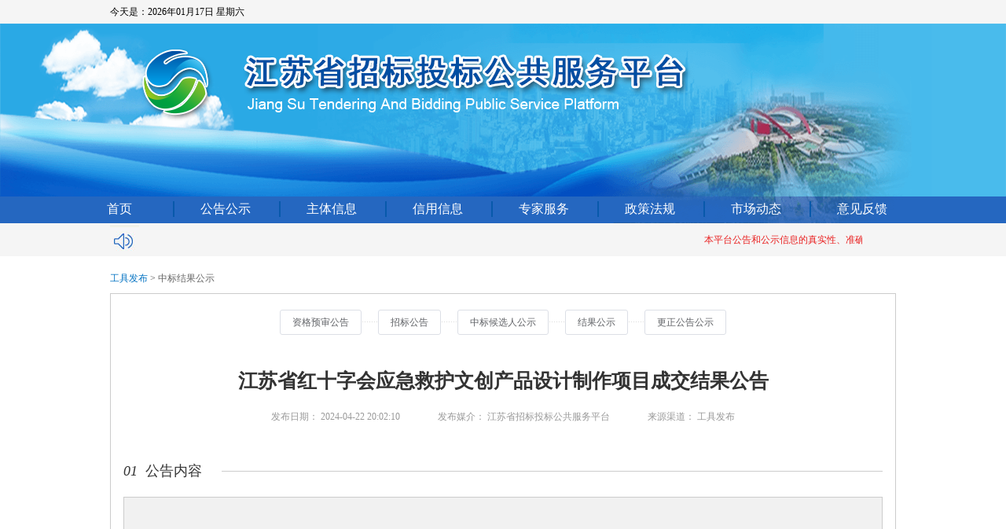

--- FILE ---
content_type: text/html
request_url: https://www.jszbtb.com/
body_size: 2800
content:
<!DOCTYPE html><html><head><meta charset=utf-8><meta name=keywords content=江苏省招标投标公共服务平台,招标投标公共服务平台,招投标公共服务平台,电子招标,电子招投标,江苏招标,公共服务平台,公共平台,招标公告,评标公示,中标公告,招投标法规,行政监督,平台互联，互联网+，区块链><meta name=description content=江苏省招标投标公共服务平台主管部门为江苏省发展改革委，运营主体为江苏省招标中心有限公司><title>江苏省招标投标公共服务平台</title><link rel="shortcut icon" href=static/img/favicon.ico type=image/x-icon><link rel=stylesheet href=./static/css/common.css><script src="./static/js/call.js?t=111"></script><script src=./static/js/util.js></script><script>/**
     * IE8、9 等不支持 VUEJS 和 PDFJS
     * 提示用户更换浏览器
     */
    
    var isOldIE = false;

    var isIE = function(version) {
      var b = document.createElement('b');
      b.innerHTML = '<!--[if IE ' + version +  ']><i></i><![endif]-->';
      return b.getElementsByTagName('i').length === 1;
    };

    (function() {
      var versions = [5, 6, 7, 8, 9];

      for (var i = 0, len = versions.length; i < len; i++) {
        if (isIE(versions[i])) {
          isOldIE = true;
          break;
        }
      }
    })();

    if (isOldIE) {
      // 弹窗提示用户下载现代浏览器
      alert('系统检测到您正在使用ie9以下内核的浏览器，不能实现完美体验，请更换或升级浏览器访问！');
    } else {
      // 防止本段代码报错，导致浏览器卡住，上面的提示信息无法报出
      var modernBrowser = (
        'fetch' in window &&
        'assign' in Object
      );

      if ( !modernBrowser ) {
        var scriptElement = document.createElement('script');

        scriptElement.async = false;
        scriptElement.src = 'static/js/polyfill.min.js';
        document.head.appendChild(scriptElement);
      }
    }</script><link href=/static/css/app.2d5b6505d723d2e94454c50df76ccc04.css rel=stylesheet></head><body style="font-size: 12px; color: #4b4b4b; font-family: Microsoft YaHei;"><div id=app></div><div style="display: none;"><script>var _hmt = _hmt || [];
      (function() {
        var hm = document.createElement("script");
        hm.src = "https://hm.baidu.com/hm.js?f5b9bdde19559e7d521049ec442e5faf";
        var s = document.getElementsByTagName("script")[0]; 
        s.parentNode.insertBefore(hm, s);
      })();</script></div><script type=text/javascript src=/static/js/manifest.42696b9ecf7fac368890.js></script><script type=text/javascript src=/static/js/vendor.26a2d8d27c7d6562d48c.js></script><script type=text/javascript src=/static/js/app.6fffb7911f95af937866.js></script></body></html>

--- FILE ---
content_type: text/html
request_url: https://www.jszbtb.com/static/pdfViewer/web/viewer.html?file=https://file.jszbtb.com/upload_test/project/2024-04-22/winBidNoticeFile/Z320113J001J04814001/6f5ad93c17cf4da08f10bcf7148afdad.pdf
body_size: 19020
content:
<!DOCTYPE html>
<!--
Copyright 2012 Mozilla Foundation

Licensed under the Apache License, Version 2.0 (the "License");
you may not use this file except in compliance with the License.
You may obtain a copy of the License at

    http://www.apache.org/licenses/LICENSE-2.0

Unless required by applicable law or agreed to in writing, software
distributed under the License is distributed on an "AS IS" BASIS,
WITHOUT WARRANTIES OR CONDITIONS OF ANY KIND, either express or implied.
See the License for the specific language governing permissions and
limitations under the License.

Adobe CMap resources are covered by their own copyright but the same license:

    Copyright 1990-2015 Adobe Systems Incorporated.

See https://github.com/adobe-type-tools/cmap-resources
-->
<html dir="ltr" mozdisallowselectionprint moznomarginboxes>
<head>
  <meta charset="utf-8">
  <meta name="viewport" content="width=device-width, initial-scale=1, maximum-scale=1">
  <meta name="google" content="notranslate">
  <meta http-equiv="X-UA-Compatible" content="IE=edge">
  <title>PDF.js viewer</title>
  <link rel="stylesheet" href="viewer.css">
  <!-- This snippet is used in production (included from viewer.html) -->
  <link rel="resource" type="application/l10n" href="locale/locale.properties">
  <script src="../build/pdf.js"></script>
  <script src="viewer.js"></script>
  <style>
    /* 设置滚动条样式 */
    ::-webkit-scrollbar {
      width: 10px;
      height: 0;
      background-color: rgb(241, 241, 241);
    }
    ::-webkit-scrollbar-button {
      height: 0;
    }
    ::-webkit-scrollbar-track {
      -webkit-box-shadow: inset 0 0 6px rgba(0, 0, 0, 0.3);
              box-shadow: inset 0 0 6px rgba(0, 0, 0, 0.3);
    }
    ::-webkit-scrollbar-thumb {
      border-radius: 5px;
      background-color: rgb(193, 193, 193);
    }
  </style>
</head>

<body tabindex="1" class="loadingInProgress">
  <div id="outerContainer">

    <div id="sidebarContainer">
      <div id="toolbarSidebar">
        <div class="splitToolbarButton toggled">
          <button id="viewThumbnail" class="toolbarButton toggled" title="Show Thumbnails" tabindex="2" data-l10n-id="thumbs">
              <span data-l10n-id="thumbs_label">Thumbnails</span>
          </button>
          <button id="viewOutline" class="toolbarButton" title="Show Document Outline (double-click to expand/collapse all items)" tabindex="3" data-l10n-id="document_outline">
              <span data-l10n-id="document_outline_label">Document Outline</span>
          </button>
          <button id="viewAttachments" class="toolbarButton" title="Show Attachments" tabindex="4" data-l10n-id="attachments">
              <span data-l10n-id="attachments_label">Attachments</span>
          </button>
        </div>
      </div>
      <div id="sidebarContent">
        <div id="thumbnailView">
        </div>
        <div id="outlineView" class="hidden">
        </div>
        <div id="attachmentsView" class="hidden">
        </div>
      </div>
    </div>  <!-- sidebarContainer -->

    <div id="mainContainer">
      <div class="findbar hidden doorHanger" id="findbar">
        <div id="findbarInputContainer">
          <input id="findInput" class="toolbarField" title="Find" placeholder="Find in document…" tabindex="91" data-l10n-id="find_input">
          <div class="splitToolbarButton">
            <button id="findPrevious" class="toolbarButton findPrevious" title="Find the previous occurrence of the phrase" tabindex="92" data-l10n-id="find_previous">
              <span data-l10n-id="find_previous_label">Previous</span>
            </button>
            <div class="splitToolbarButtonSeparator"></div>
            <button id="findNext" class="toolbarButton findNext" title="Find the next occurrence of the phrase" tabindex="93" data-l10n-id="find_next">
              <span data-l10n-id="find_next_label">Next</span>
            </button>
          </div>
        </div>

        <div id="findbarOptionsContainer">
          <input type="checkbox" id="findHighlightAll" class="toolbarField" tabindex="94">
          <label for="findHighlightAll" class="toolbarLabel" data-l10n-id="find_highlight">Highlight all</label>
          <input type="checkbox" id="findMatchCase" class="toolbarField" tabindex="95">
          <label for="findMatchCase" class="toolbarLabel" data-l10n-id="find_match_case_label">Match case</label>
          <span id="findResultsCount" class="toolbarLabel hidden"></span>
        </div>

        <div id="findbarMessageContainer">
          <span id="findMsg" class="toolbarLabel"></span>
        </div>
      </div>  <!-- findbar -->

      <div id="secondaryToolbar" class="secondaryToolbar hidden doorHangerRight">
        <div id="secondaryToolbarButtonContainer">
          <button id="secondaryPresentationMode" class="secondaryToolbarButton presentationMode visibleLargeView" title="Switch to Presentation Mode" tabindex="51" data-l10n-id="presentation_mode">
            <span data-l10n-id="presentation_mode_label">Presentation Mode</span>
          </button>

          <button id="secondaryOpenFile" class="secondaryToolbarButton openFile visibleLargeView" title="Open File" tabindex="52" data-l10n-id="open_file">
            <span data-l10n-id="open_file_label">Open</span>
          </button>

          <button id="secondaryPrint" class="secondaryToolbarButton print visibleMediumView" title="Print" tabindex="53" data-l10n-id="print">
            <span data-l10n-id="print_label">Print</span>
          </button>

          <button id="secondaryDownload" class="secondaryToolbarButton download visibleMediumView" title="Download" tabindex="54" data-l10n-id="download">
            <span data-l10n-id="download_label">Download</span>
          </button>

          <a href="#" id="secondaryViewBookmark" class="secondaryToolbarButton bookmark visibleSmallView" title="Current view (copy or open in new window)" tabindex="55" data-l10n-id="bookmark">
            <span data-l10n-id="bookmark_label">Current View</span>
          </a>

          <div class="horizontalToolbarSeparator visibleLargeView"></div>

          <button id="firstPage" class="secondaryToolbarButton firstPage" title="Go to First Page" tabindex="56" data-l10n-id="first_page">
            <span data-l10n-id="first_page_label">Go to First Page</span>
          </button>
          <button id="lastPage" class="secondaryToolbarButton lastPage" title="Go to Last Page" tabindex="57" data-l10n-id="last_page">
            <span data-l10n-id="last_page_label">Go to Last Page</span>
          </button>

          <div class="horizontalToolbarSeparator"></div>

          <button id="pageRotateCw" class="secondaryToolbarButton rotateCw" title="Rotate Clockwise" tabindex="58" data-l10n-id="page_rotate_cw">
            <span data-l10n-id="page_rotate_cw_label">Rotate Clockwise</span>
          </button>
          <button id="pageRotateCcw" class="secondaryToolbarButton rotateCcw" title="Rotate Counterclockwise" tabindex="59" data-l10n-id="page_rotate_ccw">
            <span data-l10n-id="page_rotate_ccw_label">Rotate Counterclockwise</span>
          </button>

          <div class="horizontalToolbarSeparator"></div>

          <button id="cursorSelectTool" class="secondaryToolbarButton selectTool toggled" title="Enable Text Selection Tool" tabindex="60" data-l10n-id="cursor_text_select_tool">
            <span data-l10n-id="cursor_text_select_tool_label">Text Selection Tool</span>
          </button>
          <button id="cursorHandTool" class="secondaryToolbarButton handTool" title="Enable Hand Tool" tabindex="61" data-l10n-id="cursor_hand_tool">
            <span data-l10n-id="cursor_hand_tool_label">Hand Tool</span>
          </button>

          <div class="horizontalToolbarSeparator"></div>

          <button id="documentProperties" class="secondaryToolbarButton documentProperties" title="Document Properties…" tabindex="62" data-l10n-id="document_properties">
            <span data-l10n-id="document_properties_label">Document Properties…</span>
          </button>
        </div>
      </div>  <!-- secondaryToolbar -->

      <div class="toolbar">
        <div id="toolbarContainer">
          <div id="toolbarViewer">
            <div id="toolbarViewerLeft">
              <button id="sidebarToggle" class="toolbarButton" title="Toggle Sidebar" tabindex="11" data-l10n-id="toggle_sidebar">
                <span data-l10n-id="toggle_sidebar_label">Toggle Sidebar</span>
              </button>
              <div class="toolbarButtonSpacer"></div>
              <button id="viewFind" class="toolbarButton" title="Find in Document" tabindex="12" data-l10n-id="findbar">
                <span data-l10n-id="findbar_label">Find</span>
              </button>
              <div class="splitToolbarButton hiddenSmallView">
                <button class="toolbarButton pageUp" title="Previous Page" id="previous" tabindex="13" data-l10n-id="previous">
                  <span data-l10n-id="previous_label">Previous</span>
                </button>
                <div class="splitToolbarButtonSeparator"></div>
                <button class="toolbarButton pageDown" title="Next Page" id="next" tabindex="14" data-l10n-id="next">
                  <span data-l10n-id="next_label">Next</span>
                </button>
              </div>
              <input type="number" id="pageNumber" class="toolbarField pageNumber" title="Page" value="1" size="4" min="1" tabindex="15" data-l10n-id="page">
              <span id="numPages" class="toolbarLabel"></span>
            </div>
            <div id="toolbarViewerRight">
              <button id="presentationMode" class="toolbarButton presentationMode hiddenLargeView" title="Switch to Presentation Mode" tabindex="31" data-l10n-id="presentation_mode">
                <span data-l10n-id="presentation_mode_label">Presentation Mode</span>
              </button>

              <button id="openFile" class="toolbarButton openFile hiddenLargeView" title="Open File" tabindex="32" data-l10n-id="open_file">
                <span data-l10n-id="open_file_label">Open</span>
              </button>

              <button id="print" class="toolbarButton print hiddenMediumView" title="Print" tabindex="33" data-l10n-id="print">
                <span data-l10n-id="print_label">Print</span>
              </button>

              <button id="download" class="toolbarButton download hiddenMediumView" title="Download" tabindex="34" data-l10n-id="download">
                <span data-l10n-id="download_label">Download</span>
              </button>
              <a href="#" id="viewBookmark" class="toolbarButton bookmark hiddenSmallView" title="Current view (copy or open in new window)" tabindex="35" data-l10n-id="bookmark">
                <span data-l10n-id="bookmark_label">Current View</span>
              </a>

              <div class="verticalToolbarSeparator hiddenSmallView"></div>

              <button id="secondaryToolbarToggle" class="toolbarButton" title="Tools" tabindex="36" data-l10n-id="tools">
                <span data-l10n-id="tools_label">Tools</span>
              </button>
            </div>
            <div id="toolbarViewerMiddle">
              <div class="splitToolbarButton">
                <button id="zoomOut" class="toolbarButton zoomOut" title="Zoom Out" tabindex="21" data-l10n-id="zoom_out">
                  <span data-l10n-id="zoom_out_label">Zoom Out</span>
                </button>
                <div class="splitToolbarButtonSeparator"></div>
                <button id="zoomIn" class="toolbarButton zoomIn" title="Zoom In" tabindex="22" data-l10n-id="zoom_in">
                  <span data-l10n-id="zoom_in_label">Zoom In</span>
                  </button>
              </div>
              <span id="scaleSelectContainer" class="dropdownToolbarButton">
                <select id="scaleSelect" title="Zoom" tabindex="23" data-l10n-id="zoom">
                  <option id="pageAutoOption" title="" value="auto" selected="selected" data-l10n-id="page_scale_auto">Automatic Zoom</option>
                  <option id="pageActualOption" title="" value="page-actual" data-l10n-id="page_scale_actual">Actual Size</option>
                  <option id="pageFitOption" title="" value="page-fit" data-l10n-id="page_scale_fit">Page Fit</option>
                  <option id="pageWidthOption" title="" value="page-width" data-l10n-id="page_scale_width">Page Width</option>
                  <option id="customScaleOption" title="" value="custom" disabled="disabled" hidden="true"></option>
                  <option title="" value="0.5" data-l10n-id="page_scale_percent" data-l10n-args='{ "scale": 50 }'>50%</option>
                  <option title="" value="0.75" data-l10n-id="page_scale_percent" data-l10n-args='{ "scale": 75 }'>75%</option>
                  <option title="" value="1" data-l10n-id="page_scale_percent" data-l10n-args='{ "scale": 100 }'>100%</option>
                  <option title="" value="1.25" data-l10n-id="page_scale_percent" data-l10n-args='{ "scale": 125 }'>125%</option>
                  <option title="" value="1.5" data-l10n-id="page_scale_percent" data-l10n-args='{ "scale": 150 }'>150%</option>
                  <option title="" value="2" data-l10n-id="page_scale_percent" data-l10n-args='{ "scale": 200 }'>200%</option>
                  <option title="" value="3" data-l10n-id="page_scale_percent" data-l10n-args='{ "scale": 300 }'>300%</option>
                  <option title="" value="4" data-l10n-id="page_scale_percent" data-l10n-args='{ "scale": 400 }'>400%</option>
                </select>
              </span>
            </div>
          </div>
          <div id="loadingBar">
            <div class="progress">
              <div class="glimmer">
              </div>
            </div>
          </div>
        </div>
      </div>

      <menu type="context" id="viewerContextMenu">
        <menuitem id="contextFirstPage" label="First Page"
                  data-l10n-id="first_page"></menuitem>
        <menuitem id="contextLastPage" label="Last Page"
                  data-l10n-id="last_page"></menuitem>
        <menuitem id="contextPageRotateCw" label="Rotate Clockwise"
                  data-l10n-id="page_rotate_cw"></menuitem>
        <menuitem id="contextPageRotateCcw" label="Rotate Counter-Clockwise"
                  data-l10n-id="page_rotate_ccw"></menuitem>
      </menu>

      <div id="viewerContainer" tabindex="0">
        <div id="viewer" class="pdfViewer"></div>
      </div>

      <div id="errorWrapper" hidden='true'>
        <div id="errorMessageLeft">
          <span id="errorMessage"></span>
          <button id="errorShowMore" data-l10n-id="error_more_info">
            More Information
          </button>
          <button id="errorShowLess" data-l10n-id="error_less_info" hidden='true'>
            Less Information
          </button>
        </div>
        <div id="errorMessageRight">
          <button id="errorClose" data-l10n-id="error_close">
            Close
          </button>
        </div>
        <div class="clearBoth"></div>
        <textarea id="errorMoreInfo" hidden='true' readonly="readonly"></textarea>
      </div>
    </div> <!-- mainContainer -->

    <div id="overlayContainer" class="hidden">
      <div id="passwordOverlay" class="container hidden">
        <div class="dialog">
          <div class="row">
            <p id="passwordText" data-l10n-id="password_label">Enter the password to open this PDF file:</p>
          </div>
          <div class="row">
            <input type="password" id="password" class="toolbarField">
          </div>
          <div class="buttonRow">
            <button id="passwordCancel" class="overlayButton"><span data-l10n-id="password_cancel">Cancel</span></button>
            <button id="passwordSubmit" class="overlayButton"><span data-l10n-id="password_ok">OK</span></button>
          </div>
        </div>
      </div>
      <div id="documentPropertiesOverlay" class="container hidden">
        <div class="dialog">
          <div class="row">
            <span data-l10n-id="document_properties_file_name">File name:</span> <p id="fileNameField">-</p>
          </div>
          <div class="row">
            <span data-l10n-id="document_properties_file_size">File size:</span> <p id="fileSizeField">-</p>
          </div>
          <div class="separator"></div>
          <div class="row">
            <span data-l10n-id="document_properties_title">Title:</span> <p id="titleField">-</p>
          </div>
          <div class="row">
            <span data-l10n-id="document_properties_author">Author:</span> <p id="authorField">-</p>
          </div>
          <div class="row">
            <span data-l10n-id="document_properties_subject">Subject:</span> <p id="subjectField">-</p>
          </div>
          <div class="row">
            <span data-l10n-id="document_properties_keywords">Keywords:</span> <p id="keywordsField">-</p>
          </div>
          <div class="row">
            <span data-l10n-id="document_properties_creation_date">Creation Date:</span> <p id="creationDateField">-</p>
          </div>
          <div class="row">
            <span data-l10n-id="document_properties_modification_date">Modification Date:</span> <p id="modificationDateField">-</p>
          </div>
          <div class="row">
            <span data-l10n-id="document_properties_creator">Creator:</span> <p id="creatorField">-</p>
          </div>
          <div class="separator"></div>
          <div class="row">
            <span data-l10n-id="document_properties_producer">PDF Producer:</span> <p id="producerField">-</p>
          </div>
          <div class="row">
            <span data-l10n-id="document_properties_version">PDF Version:</span> <p id="versionField">-</p>
          </div>
          <div class="row">
            <span data-l10n-id="document_properties_page_count">Page Count:</span> <p id="pageCountField">-</p>
          </div>
          <div class="buttonRow">
            <button id="documentPropertiesClose" class="overlayButton"><span data-l10n-id="document_properties_close">Close</span></button>
          </div>
        </div>
      </div>
      <div id="printServiceOverlay" class="container hidden">
        <div class="dialog">
          <div class="row">
            <span data-l10n-id="print_progress_message">Preparing document for printing…</span>
          </div>
          <div class="row">
            <progress value="0" max="100"></progress>
            <span data-l10n-id="print_progress_percent" data-l10n-args='{ "progress": 0 }' class="relative-progress">0%</span>
          </div>
          <div class="buttonRow">
            <button id="printCancel" class="overlayButton"><span data-l10n-id="print_progress_close">Cancel</span></button>
          </div>
        </div>
      </div>
    </div>  <!-- overlayContainer -->

  </div> <!-- outerContainer -->
  <div id="printContainer"></div>
</body>
</html>


--- FILE ---
content_type: text/css
request_url: https://www.jszbtb.com/static/css/common.css
body_size: 764
content:
@font-face {
    font-family: 'iconfont';  /* project id 1755451 */
    src: url('//at.alicdn.com/t/font_1755451_kr4p59frrgr.eot');
    src: url('//at.alicdn.com/t/font_1755451_kr4p59frrgr.eot?#iefix') format('embedded-opentype'),
    url('//at.alicdn.com/t/font_1755451_kr4p59frrgr.woff2') format('woff2'),
    url('//at.alicdn.com/t/font_1755451_kr4p59frrgr.woff') format('woff'),
    url('//at.alicdn.com/t/font_1755451_kr4p59frrgr.ttf') format('truetype'),
    url('//at.alicdn.com/t/font_1755451_kr4p59frrgr.svg#iconfont') format('svg');
  }
.iconfont{ font-family:"iconfont" !important; font-size:14px;font-style:normal; -webkit-font-smoothing: antialiased; -webkit-text-stroke-width: 0.2px; -moz-osx-font-smoothing: grayscale;}

.pointer{cursor: pointer;}



--- FILE ---
content_type: application/javascript
request_url: https://www.jszbtb.com/static/js/app.6fffb7911f95af937866.js
body_size: 35035
content:
webpackJsonp([35],{

/***/ "+skl":
/***/ (function(module, exports) {

// removed by extract-text-webpack-plugin

/***/ }),

/***/ "6A3X":
/***/ (function(module, exports) {

// removed by extract-text-webpack-plugin

/***/ }),

/***/ "BcSr":
/***/ (function(module, exports) {

// removed by extract-text-webpack-plugin

/***/ }),

/***/ "E8pq":
/***/ (function(module, exports) {

// removed by extract-text-webpack-plugin

/***/ }),

/***/ "Jmt5":
/***/ (function(module, exports) {

// removed by extract-text-webpack-plugin

/***/ }),

/***/ "M93x":
/***/ (function(module, __webpack_exports__, __webpack_require__) {

"use strict";
/* harmony import */ var [base64] = __webpack_require__("OQ16");
var normalizeComponent = __webpack_require__("VU/8")
/* script */
var __vue_script__ = null
/* template */

/* template functional */
var __vue_template_functional__ = false
/* styles */
var __vue_styles__ = null
/* scopeId */
var __vue_scopeId__ = null
/* moduleIdentifier (server only) */
var __vue_module_identifier__ = null
var Component = normalizeComponent(
  __vue_script__,
  [base64]["a" /* default */],
  __vue_template_functional__,
  __vue_styles__,
  __vue_scopeId__,
  __vue_module_identifier__
)

/* harmony default export */ __webpack_exports__["a"] = (Component.exports);


/***/ }),

/***/ "NHnr":
/***/ (function(module, __webpack_exports__, __webpack_require__) {

"use strict";
Object.defineProperty(__webpack_exports__, "__esModule", { value: true });
/* harmony import */ var __WEBPACK_IMPORTED_MODULE_0_vue__ = __webpack_require__("7+uW");
/* harmony import */ var __WEBPACK_IMPORTED_MODULE_1__App__ = __webpack_require__("M93x");
/* harmony import */ var __WEBPACK_IMPORTED_MODULE_2__router__ = __webpack_require__("YaEn");
/* harmony import */ var __WEBPACK_IMPORTED_MODULE_3_vue_echarts_components_ECharts__ = __webpack_require__("sE1n");
/* harmony import */ var __WEBPACK_IMPORTED_MODULE_4_iview__ = __webpack_require__("BTaQ");
/* harmony import */ var __WEBPACK_IMPORTED_MODULE_4_iview___default = __webpack_require__.n(__WEBPACK_IMPORTED_MODULE_4_iview__);
/* harmony import */ var __WEBPACK_IMPORTED_MODULE_5_vee_validate__ = __webpack_require__("sUu7");
/* harmony import */ var __WEBPACK_IMPORTED_MODULE_6_element_ui__ = __webpack_require__("zL8q");
/* harmony import */ var __WEBPACK_IMPORTED_MODULE_6_element_ui___default = __webpack_require__.n(__WEBPACK_IMPORTED_MODULE_6_element_ui__);
/* harmony import */ var __WEBPACK_IMPORTED_MODULE_7_element_ui_lib_theme_chalk_index_css__ = __webpack_require__("tvR6");
/* harmony import */ var __WEBPACK_IMPORTED_MODULE_7_element_ui_lib_theme_chalk_index_css___default = __webpack_require__.n(__WEBPACK_IMPORTED_MODULE_7_element_ui_lib_theme_chalk_index_css__);
/* harmony import */ var __WEBPACK_IMPORTED_MODULE_8_jquery_src_jquery__ = __webpack_require__("4kSj");
/* harmony import */ var __WEBPACK_IMPORTED_MODULE_8_jquery_src_jquery___default = __webpack_require__.n(__WEBPACK_IMPORTED_MODULE_8_jquery_src_jquery__);
/* harmony import */ var __WEBPACK_IMPORTED_MODULE_9_echarts_lib_chart_line__ = __webpack_require__("4UDB");
/* harmony import */ var __WEBPACK_IMPORTED_MODULE_9_echarts_lib_chart_line___default = __webpack_require__.n(__WEBPACK_IMPORTED_MODULE_9_echarts_lib_chart_line__);
/* harmony import */ var __WEBPACK_IMPORTED_MODULE_10_echarts_lib_component_tooltip__ = __webpack_require__("Oq2I");
/* harmony import */ var __WEBPACK_IMPORTED_MODULE_10_echarts_lib_component_tooltip___default = __webpack_require__.n(__WEBPACK_IMPORTED_MODULE_10_echarts_lib_component_tooltip__);
/* harmony import */ var __WEBPACK_IMPORTED_MODULE_11_echarts_lib_component_toolbox__ = __webpack_require__("YsUA");
/* harmony import */ var __WEBPACK_IMPORTED_MODULE_11_echarts_lib_component_toolbox___default = __webpack_require__.n(__WEBPACK_IMPORTED_MODULE_11_echarts_lib_component_toolbox__);
/* harmony import */ var __WEBPACK_IMPORTED_MODULE_12_echarts_lib_component_axis__ = __webpack_require__("zz1u");
/* harmony import */ var __WEBPACK_IMPORTED_MODULE_12_echarts_lib_component_axis___default = __webpack_require__.n(__WEBPACK_IMPORTED_MODULE_12_echarts_lib_component_axis__);
/* harmony import */ var __WEBPACK_IMPORTED_MODULE_13_echarts_lib_component_dataZoom__ = __webpack_require__("wQkr");
/* harmony import */ var __WEBPACK_IMPORTED_MODULE_13_echarts_lib_component_dataZoom___default = __webpack_require__.n(__WEBPACK_IMPORTED_MODULE_13_echarts_lib_component_dataZoom__);
/* harmony import */ var __WEBPACK_IMPORTED_MODULE_14_vue2_animate_dist_vue2_animate_min_css__ = __webpack_require__("6A3X");
/* harmony import */ var __WEBPACK_IMPORTED_MODULE_14_vue2_animate_dist_vue2_animate_min_css___default = __webpack_require__.n(__WEBPACK_IMPORTED_MODULE_14_vue2_animate_dist_vue2_animate_min_css__);
/* harmony import */ var __WEBPACK_IMPORTED_MODULE_15_iview_dist_styles_iview_css__ = __webpack_require__("+skl");
/* harmony import */ var __WEBPACK_IMPORTED_MODULE_15_iview_dist_styles_iview_css___default = __webpack_require__.n(__WEBPACK_IMPORTED_MODULE_15_iview_dist_styles_iview_css__);
/* harmony import */ var __WEBPACK_IMPORTED_MODULE_16__node_modules_bootstrap_dist_css_bootstrap_css__ = __webpack_require__("Jmt5");
/* harmony import */ var __WEBPACK_IMPORTED_MODULE_16__node_modules_bootstrap_dist_css_bootstrap_css___default = __webpack_require__.n(__WEBPACK_IMPORTED_MODULE_16__node_modules_bootstrap_dist_css_bootstrap_css__);
/* harmony import */ var __WEBPACK_IMPORTED_MODULE_17__scss_public_scss__ = __webpack_require__("BcSr");
/* harmony import */ var __WEBPACK_IMPORTED_MODULE_17__scss_public_scss___default = __webpack_require__.n(__WEBPACK_IMPORTED_MODULE_17__scss_public_scss__);
/* harmony import */ var __WEBPACK_IMPORTED_MODULE_18__common_sass_public_scss__ = __webpack_require__("NLRL");
/* harmony import */ var __WEBPACK_IMPORTED_MODULE_18__common_sass_public_scss___default = __webpack_require__.n(__WEBPACK_IMPORTED_MODULE_18__common_sass_public_scss__);
/* harmony import */ var __WEBPACK_IMPORTED_MODULE_19__common_sass_iconfont_scss__ = __webpack_require__("Z4BO");
/* harmony import */ var __WEBPACK_IMPORTED_MODULE_19__common_sass_iconfont_scss___default = __webpack_require__.n(__WEBPACK_IMPORTED_MODULE_19__common_sass_iconfont_scss__);






// import {Image,Cascader,Input,Steps,Step,Button,Form,FormItem} from 'element-ui';



var veeConfig = {
  aria: true,
  classNames: {},
  classes: false,
  delay: 0,
  dictionary: null,
  errorBagName: 'errors', // change if property conflicts
  events: 'input|blur',
  fieldsBagName: 'fields',
  i18n: null, // the vue-i18n plugin instance
  i18nRootKey: 'validations', // the nested key under which the validation messsages will be located
  inject: true,
  locale: 'en',
  strict: true,
  validity: false
};

__WEBPACK_IMPORTED_MODULE_0_vue__["default"].use(__WEBPACK_IMPORTED_MODULE_4_iview___default.a);
__WEBPACK_IMPORTED_MODULE_0_vue__["default"].use(__WEBPACK_IMPORTED_MODULE_6_element_ui___default.a);
// Vue.use(Image);
// Vue.use(Input);
// Vue.use(Steps);
// Vue.use(Step);
// Vue.use(Button);
// Vue.use(Form);
// Vue.use(FormItem);
// Vue.use(Cascader);
__WEBPACK_IMPORTED_MODULE_0_vue__["default"].use(__WEBPACK_IMPORTED_MODULE_5_vee_validate__["b" /* default */], veeConfig);
__WEBPACK_IMPORTED_MODULE_0_vue__["default"].component('chart', __WEBPACK_IMPORTED_MODULE_3_vue_echarts_components_ECharts__["a" /* default */]);
window.moment = __webpack_require__("PJh5");














__WEBPACK_IMPORTED_MODULE_0_vue__["default"].config.productionTip = false;

// 兼容性
window.requestAnimationFrame = function () {
  return window.requestAnimationFrame || window.webkitRequestAnimationFrame || window.mozRequestAnimationFrame || window.msRequestAnimationFrame;
}();

window.cancelAnimationFrame = function () {
  return window.cancelAnimationFrame || window.mozCancelAnimationFrame;
}();

/* eslint-disable no-new */
new __WEBPACK_IMPORTED_MODULE_0_vue__["default"]({
  el: '#app',
  router: __WEBPACK_IMPORTED_MODULE_2__router__["a" /* default */],
  render: function render(h) {
    return h('App');
  },
  components: { App: __WEBPACK_IMPORTED_MODULE_1__App__["a" /* default */] }
});

/***/ }),

/***/ "NLRL":
/***/ (function(module, exports) {

// removed by extract-text-webpack-plugin

/***/ }),

/***/ "OQ16":
/***/ (function(module, __webpack_exports__, __webpack_require__) {

"use strict";
var render = function () {var _vm=this;var _h=_vm.$createElement;var _c=_vm._self._c||_h;return _c('div',{attrs:{"id":"app"}},[_c('router-view')],1)}
var staticRenderFns = []
var esExports = { render: render, staticRenderFns: staticRenderFns }
/* harmony default export */ __webpack_exports__["a"] = (esExports);

/***/ }),

/***/ "YaEn":
/***/ (function(module, __webpack_exports__, __webpack_require__) {

"use strict";
/* harmony import */ var __WEBPACK_IMPORTED_MODULE_0_vue__ = __webpack_require__("7+uW");
/* harmony import */ var __WEBPACK_IMPORTED_MODULE_1_vue_router__ = __webpack_require__("/ocq");



// // 解决vue-router在3.0版本以上重复点报错问题
var originPush = __WEBPACK_IMPORTED_MODULE_1_vue_router__["a" /* default */].prototype.push;
var originReplace = __WEBPACK_IMPORTED_MODULE_1_vue_router__["a" /* default */].prototype.replace;
//重写push/replace
//第一个参数：告诉原来的push方法，往哪里跳转（传递哪些参数）
//第二个参数：成功的回调
//第三个参数：失败的回调
//call/apply区别
//相同点：都可以调用函数一次，都可以篡改函数的上下文(this）一次
//不同点：call/apply传递参数：call传递参数用逗号隔开，apply方法执行，传递数组
__WEBPACK_IMPORTED_MODULE_1_vue_router__["a" /* default */].prototype.push = function (location, resolve, reject) {
	if (resolve && reject) {
		originPush.call(this, location, resolve, reject);
	} else {
		originPush.call(this, location, function () {}, function () {});
	}
};
__WEBPACK_IMPORTED_MODULE_1_vue_router__["a" /* default */].prototype.replace = function (location, resolve, reject) {
	if (resolve && reject) {
		originReplace.call(this, location, resolve, reject);
	} else {
		originReplace.call(this, location, function () {}, function () {});
	}
};

// 入口
var mainContainer = function mainContainer() {
	return __webpack_require__.e/* import() */(4).then(__webpack_require__.bind(null, "fgGz"));
};

// 栏目
var newIndex = function newIndex() {
	return __webpack_require__.e/* import() */(0).then(__webpack_require__.bind(null, "qc3M"));
};
var toolPublishedBulletinListSwf = function toolPublishedBulletinListSwf() {
	return __webpack_require__.e/* import() */(33).then(__webpack_require__.bind(null, "EwWL"));
};
var toolPublishedBulletinListPdf = function toolPublishedBulletinListPdf() {
	return __webpack_require__.e/* import() */(8).then(__webpack_require__.bind(null, "Bgtc"));
};
var toolPublishedBulletinDetails = function toolPublishedBulletinDetails() {
	return __webpack_require__.e/* import() */(2).then(__webpack_require__.bind(null, "+8/J"));
};
var interactiveBulletinList = function interactiveBulletinList() {
	return __webpack_require__.e/* import() */(7).then(__webpack_require__.bind(null, "J8ZL"));
};
var interactiveBulletinDetails = function interactiveBulletinDetails() {
	return __webpack_require__.e/* import() */(5).then(__webpack_require__.bind(null, "Gb6R"));
};
var credit = function credit() {
	return __webpack_require__.e/* import() */(10).then(__webpack_require__.bind(null, "BdNn"));
};
var expert = function expert() {
	return __webpack_require__.e/* import() */(19).then(__webpack_require__.bind(null, "VnVs"));
};
var expertDetails = function expertDetails() {
	return __webpack_require__.e/* import() */(20).then(__webpack_require__.bind(null, "1SCa"));
};
var policy = function policy() {
	return __webpack_require__.e/* import() */(3).then(__webpack_require__.bind(null, "bwtj"));
};
var supervise = function supervise() {
	return __webpack_require__.e/* import() */(17).then(__webpack_require__.bind(null, "oEAk"));
};
var information = function information() {
	return __webpack_require__.e/* import() */(12).then(__webpack_require__.bind(null, "/K8I"));
};
var service = function service() {
	return __webpack_require__.e/* import() */(15).then(__webpack_require__.bind(null, "PE9y"));
};
var content = function content() {
	return __webpack_require__.e/* import() */(24).then(__webpack_require__.bind(null, "Dumi"));
};
var collection = function collection() {
	return __webpack_require__.e/* import() */(6).then(__webpack_require__.bind(null, "820d"));
};
var contactUs = function contactUs() {
	return __webpack_require__.e/* import() */(31).then(__webpack_require__.bind(null, "KI4Y"));
};
var feedback = function feedback() {
	return __webpack_require__.e/* import() */(11).then(__webpack_require__.bind(null, "3qaA"));
};

// 单页
var bazaArstates = function bazaArstates() {
	return __webpack_require__.e/* import() */(18).then(__webpack_require__.bind(null, "7TZQ"));
};
var buttJointNetwork = function buttJointNetwork() {
	return __webpack_require__.e/* import() */(29).then(__webpack_require__.bind(null, "VXSY"));
};
var chart = function chart() {
	return __webpack_require__.e/* import() */(1).then(__webpack_require__.bind(null, "cK2R"));
};
var infCustom = function infCustom() {
	return __webpack_require__.e/* import() */(22).then(__webpack_require__.bind(null, "E05m"));
};
var leftSideSuspension = function leftSideSuspension() {
	return __webpack_require__.e/* import() */(32).then(__webpack_require__.bind(null, "j3gW"));
};
var network = function network() {
	return __webpack_require__.e/* import() */(25).then(__webpack_require__.bind(null, "hsIY"));
};
var notificationDetail = function notificationDetail() {
	return __webpack_require__.e/* import() */(23).then(__webpack_require__.bind(null, "1thU"));
};
var submitTender = function submitTender() {
	return __webpack_require__.e/* import() */(21).then(__webpack_require__.bind(null, "HsOL"));
};
var tools = function tools() {
	return __webpack_require__.e/* import() */(28).then(__webpack_require__.bind(null, "1nds"));
};
var aboutUsContactUs = function aboutUsContactUs() {
	return __webpack_require__.e/* import() */(27).then(__webpack_require__.bind(null, "xwKg"));
};
var aboutUsPlatformIntroduction = function aboutUsPlatformIntroduction() {
	return __webpack_require__.e/* import() */(26).then(__webpack_require__.bind(null, "L1mn"));
};

// 框架外
var enterprise = function enterprise() {
	return __webpack_require__.e/* import() */(13).then(__webpack_require__.bind(null, "aDwi"));
};
var clueCollectionIndex = function clueCollectionIndex() {
	return __webpack_require__.e/* import() */(14).then(__webpack_require__.bind(null, "pqjz"));
};
var clueCollectionForm = function clueCollectionForm() {
	return __webpack_require__.e/* import() */(9).then(__webpack_require__.bind(null, "DeR1"));
};

// 其他
var refresh = function refresh() {
	return __webpack_require__.e/* import() */(30).then(__webpack_require__.bind(null, "rDZB"));
};

__WEBPACK_IMPORTED_MODULE_0_vue__["default"].use(__WEBPACK_IMPORTED_MODULE_1_vue_router__["a" /* default */]);

/* harmony default export */ __webpack_exports__["a"] = (new __WEBPACK_IMPORTED_MODULE_1_vue_router__["a" /* default */]({
	routes: [{
		path: '/',
		name: 'main-container',
		component: mainContainer,
		children: [{
			path: 'newindex',
			name: 'newindex',
			component: newIndex
		}, {
			path: 'bulletin',
			name: 'bulletin',
			component: toolPublishedBulletinListPdf
		}, {
			path: 'bulletin_swf',
			name: 'bulletin_swf',
			component: toolPublishedBulletinListSwf
		}, {
			path: 'bulletinDetails/:categoryName/:bulletinID',
			name: 'toolPublishedBulletinDetails',
			component: toolPublishedBulletinDetails
		}, {
			path: 'announcedetail',
			name: 'announcedetail',
			component: interactiveBulletinList
		}, {
			path: 'bulletindetail/:type/:bulletinID',
			name: 'bulletindetail',
			component: interactiveBulletinDetails
		}, {
			path: 'credit/:type',
			name: 'credit',
			component: credit
		}, {
			path: 'credit/agencyDetail/:id',
			name: 'agencyDetail',
			component: function component() {
				return __webpack_require__.e/* import() */(16).then(__webpack_require__.bind(null, "bu89"));
			}
		}, {
			path: 'expert',
			name: 'expert',
			component: expert
		}, {
			path: 'expertDetail/:type',
			name: 'expertDetail',
			component: expertDetails
		}, {
			path: 'policy/:type',
			name: 'policy',
			component: policy
		}, {
			path: 'supervise', //9.22新增监督通道
			name: 'supervise',
			component: supervise
		}, {
			path: 'information/:type', //9.22新增监督通道
			name: 'information',
			component: information
		}, {
			path: 'service/:type',
			name: 'service',
			component: service
		}, {
			path: 'content/:contentid',
			name: 'content',
			component: content
		}, {
			path: 'collection/:collectionid',
			name: 'collection',
			component: collection
		}, {
			path: 'contactus',
			name: 'contactus',
			component: contactUs
		}, {
			path: 'feedback',
			name: 'feedback',
			component: feedback
		},

		// 不知道用处
		{
			path: 'network',
			name: 'network',
			component: network
		}, {
			path: 'tools',
			name: 'tools',
			component: tools
		}, {
			path: 'chart',
			name: 'chart',
			component: chart
		}, {
			path: 'buttjointnetwork/:type',
			name: 'buttjointnetwork',
			component: buttJointNetwork
		}, {
			path: 'bazaarstates/:type',
			name: 'bazaarstates',
			component: bazaArstates
		}, {
			path: 'leftsidesuspension',
			name: 'leftsidesuspension',
			component: leftSideSuspension
		}, {
			path: 'submittender',
			name: 'submittender',
			component: submitTender
		}, {
			path: 'infCustom',
			name: 'infCustom',
			component: infCustom
		}, {
			path: 'notificationdetail/:id',
			name: 'notificationdetail',
			component: notificationDetail
		}]
	},
	// 企业模板
	{
		path: '/enterprise/:id',
		name: 'enterprise',
		component: enterprise
	},
	// 招标投标领域损害营商环境线索征集平台
	{
		path: '/clueCollection/index',
		name: 'clue-collection-index',
		component: clueCollectionIndex
	}, {
		path: '/clueCollection/form',
		name: 'clue-collection-form',
		component: clueCollectionForm
	}, {
		// 微信公众号 - 关于我们 - 平台介绍
		path: '/aboutUs/platformIntroduction',
		name: 'about-us-platform-introduction',
		component: aboutUsPlatformIntroduction
	}, {
		// 微信公众号 - 关于我们 - 联系我们
		path: '/aboutUs/contactUs',
		name: 'about-us-contact-us',
		component: aboutUsContactUs
	}, {
		path: '/refresh',
		name: 'refresh',
		component: refresh
	}, {
		path: '*',
		name: '404',
		redirect: '/'
	}]
}));

/***/ }),

/***/ "Z4BO":
/***/ (function(module, exports) {

// removed by extract-text-webpack-plugin

/***/ }),

/***/ "i62I":
/***/ (function(module, __webpack_exports__, __webpack_require__) {

"use strict";
/* harmony import */ var __WEBPACK_IMPORTED_MODULE_0_babel_runtime_helpers_toConsumableArray__ = __webpack_require__("Gu7T");
/* harmony import */ var __WEBPACK_IMPORTED_MODULE_0_babel_runtime_helpers_toConsumableArray___default = __webpack_require__.n(__WEBPACK_IMPORTED_MODULE_0_babel_runtime_helpers_toConsumableArray__);
/* harmony import */ var __WEBPACK_IMPORTED_MODULE_1_echarts_lib_echarts__ = __webpack_require__("Icdr");
/* harmony import */ var __WEBPACK_IMPORTED_MODULE_1_echarts_lib_echarts___default = __webpack_require__.n(__WEBPACK_IMPORTED_MODULE_1_echarts_lib_echarts__);
/* harmony import */ var __WEBPACK_IMPORTED_MODULE_2_lodash_debounce__ = __webpack_require__("y1vT");
/* harmony import */ var __WEBPACK_IMPORTED_MODULE_2_lodash_debounce___default = __webpack_require__.n(__WEBPACK_IMPORTED_MODULE_2_lodash_debounce__);
/* harmony import */ var __WEBPACK_IMPORTED_MODULE_3_vue__ = __webpack_require__("7+uW");

//
//
//
//
//
//
//
//
//
//
//





// enumerating ECharts events for now
var ACTION_EVENTS = ['legendselectchanged', 'legendselected', 'legendunselected', 'datazoom', 'datarangeselected', 'timelinechanged', 'timelineplaychanged', 'restore', 'dataviewchanged', 'magictypechanged', 'geoselectchanged', 'geoselected', 'geounselected', 'pieselectchanged', 'pieselected', 'pieunselected', 'mapselectchanged', 'mapselected', 'mapunselected', 'axisareaselected', 'focusnodeadjacency', 'unfocusnodeadjacency', 'brush', 'brushselected'];

var MOUSE_EVENTS = ['click', 'dblclick', 'mouseover', 'mouseout', 'mousedown', 'mouseup', 'globalout'];

/* harmony default export */ __webpack_exports__["a"] = ({
  props: {
    options: Object,
    theme: [String, Object],
    initOptions: Object,
    group: String,
    autoResize: Boolean,
    watchShallow: Boolean
  },
  data: function data() {
    return {
      chart: null
    };
  },

  computed: {
    // Only recalculated when accessed from JavaScript.
    // Won't update DOM on value change because getters
    // don't depend on reactive values
    width: {
      cache: false,
      get: function get() {
        return this.delegateGet('width', 'getWidth');
      }
    },
    height: {
      cache: false,
      get: function get() {
        return this.delegateGet('height', 'getHeight');
      }
    },
    isDisposed: {
      cache: false,
      get: function get() {
        return !!this.delegateGet('isDisposed', 'isDisposed');
      }
    },
    computedOptions: {
      cache: false,
      get: function get() {
        return this.delegateGet('computedOptions', 'getOption');
      }
    }
  },
  watch: {
    group: function group(_group) {
      this.chart.group = _group;
    }
  },
  methods: {
    // provide a explicit merge option method
    mergeOptions: function mergeOptions(options, notMerge, lazyUpdate) {
      this.delegateMethod('setOption', options, notMerge, lazyUpdate);
    },

    // just delegates ECharts methods to Vue component
    // use explicit params to reduce transpiled size for now
    resize: function resize(options) {
      this.delegateMethod('resize', options);
    },
    dispatchAction: function dispatchAction(payload) {
      this.delegateMethod('dispatchAction', payload);
    },
    convertToPixel: function convertToPixel(finder, value) {
      return this.delegateMethod('convertToPixel', finder, value);
    },
    convertFromPixel: function convertFromPixel(finder, value) {
      return this.delegateMethod('convertFromPixel', finder, value);
    },
    containPixel: function containPixel(finder, value) {
      return this.delegateMethod('containPixel', finder, value);
    },
    showLoading: function showLoading(type, options) {
      this.delegateMethod('showLoading', type, options);
    },
    hideLoading: function hideLoading() {
      this.delegateMethod('hideLoading');
    },
    getDataURL: function getDataURL(options) {
      return this.delegateMethod('getDataURL', options);
    },
    getConnectedDataURL: function getConnectedDataURL(options) {
      return this.delegateMethod('getConnectedDataURL', options);
    },
    clear: function clear() {
      this.delegateMethod('clear');
    },
    dispose: function dispose() {
      this.delegateMethod('dispose');
    },
    delegateMethod: function delegateMethod(name) {
      var _chart;

      if (!this.chart) {
        __WEBPACK_IMPORTED_MODULE_3_vue__["default"].util.warn('Cannot call [' + name + '] before the chart is initialized. Set prop [options] first.', this);
        return;
      }

      for (var _len = arguments.length, args = Array(_len > 1 ? _len - 1 : 0), _key = 1; _key < _len; _key++) {
        args[_key - 1] = arguments[_key];
      }

      return (_chart = this.chart)[name].apply(_chart, __WEBPACK_IMPORTED_MODULE_0_babel_runtime_helpers_toConsumableArray___default()(args));
    },
    delegateGet: function delegateGet(name, method) {
      if (!this.chart) {
        __WEBPACK_IMPORTED_MODULE_3_vue__["default"].util.warn('Cannot get [' + name + '] before the chart is initialized. Set prop [options] first.', this);
      }
      return this.chart[method]();
    },
    init: function init() {
      var _this = this;

      if (this.chart) {
        return;
      }

      var chart = __WEBPACK_IMPORTED_MODULE_1_echarts_lib_echarts___default.a.init(this.$el, this.theme, this.initOptions);

      if (this.group) {
        chart.group = this.group;
      }

      chart.setOption(this.options, true);

      // expose ECharts events as custom events
      ACTION_EVENTS.forEach(function (event) {
        chart.on(event, function (params) {
          _this.$emit(event, params);
        });
      });
      MOUSE_EVENTS.forEach(function (event) {
        chart.on(event, function (params) {
          _this.$emit(event, params);

          // for backward compatibility, may remove in the future
          _this.$emit('chart' + event, params);
        });
      });

      if (this.autoResize) {
        this.__resizeHanlder = __WEBPACK_IMPORTED_MODULE_2_lodash_debounce___default()(function () {
          chart.resize();
        }, 100, { leading: true });
        window.addEventListener('resize', this.__resizeHanlder);
      }

      this.chart = chart;
    },
    destroy: function destroy() {
      if (this.autoResize) {
        window.removeEventListener('resize', this.__resizeHanlder);
      }
      this.dispose();
      this.chart = null;
    },
    refresh: function refresh() {
      this.destroy();
      this.init();
    }
  },
  created: function created() {
    var _this2 = this;

    this.$watch('options', function (options) {
      if (!_this2.chart && options) {
        _this2.init();
      } else {
        _this2.chart.setOption(_this2.options, true);
      }
    }, { deep: !this.watchShallow });

    var watched = ['theme', 'initOptions', 'autoResize', 'watchShallow'];
    watched.forEach(function (prop) {
      _this2.$watch(prop, function () {
        _this2.refresh();
      }, { deep: true });
    });
  },
  mounted: function mounted() {
    // auto init if `options` is already provided
    if (this.options) {
      this.init();
    }
  },
  activated: function activated() {
    if (this.autoResize) {
      this.chart && this.chart.resize();
    }
  },
  beforeDestroy: function beforeDestroy() {
    if (!this.chart) {
      return;
    }
    this.destroy();
  },
  connect: function connect(group) {
    if (typeof group !== 'string') {
      group = group.map(function (chart) {
        return chart.chart;
      });
    }
    __WEBPACK_IMPORTED_MODULE_1_echarts_lib_echarts___default.a.connect(group);
  },
  disconnect: function disconnect(group) {
    __WEBPACK_IMPORTED_MODULE_1_echarts_lib_echarts___default.a.disConnect(group);
  },
  registerMap: function registerMap() {
    __WEBPACK_IMPORTED_MODULE_1_echarts_lib_echarts___default.a.registerMap.apply(__WEBPACK_IMPORTED_MODULE_1_echarts_lib_echarts___default.a, arguments);
  },
  registerTheme: function registerTheme() {
    __WEBPACK_IMPORTED_MODULE_1_echarts_lib_echarts___default.a.registerTheme.apply(__WEBPACK_IMPORTED_MODULE_1_echarts_lib_echarts___default.a, arguments);
  }
});

/***/ }),

/***/ "m35e":
/***/ (function(module, __webpack_exports__, __webpack_require__) {

"use strict";
var render = function () {var _vm=this;var _h=_vm.$createElement;var _c=_vm._self._c||_h;return _c('div',{staticClass:"echarts"})}
var staticRenderFns = []
var esExports = { render: render, staticRenderFns: staticRenderFns }
/* harmony default export */ __webpack_exports__["a"] = (esExports);

/***/ }),

/***/ "sE1n":
/***/ (function(module, __webpack_exports__, __webpack_require__) {

"use strict";
/* harmony import */ var __WEBPACK_IMPORTED_MODULE_0__babel_loader_vue_loader_lib_selector_type_script_index_0_ECharts_vue__ = __webpack_require__("i62I");
/* unused harmony namespace reexport */
/* harmony import */ var [base64] = __webpack_require__("m35e");
function injectStyle (ssrContext) {
  __webpack_require__("E8pq")
}
var normalizeComponent = __webpack_require__("VU/8")
/* script */


/* template */

/* template functional */
var __vue_template_functional__ = false
/* styles */
var __vue_styles__ = injectStyle
/* scopeId */
var __vue_scopeId__ = null
/* moduleIdentifier (server only) */
var __vue_module_identifier__ = null
var Component = normalizeComponent(
  __WEBPACK_IMPORTED_MODULE_0__babel_loader_vue_loader_lib_selector_type_script_index_0_ECharts_vue__["a" /* default */],
  [base64]["a" /* default */],
  __vue_template_functional__,
  __vue_styles__,
  __vue_scopeId__,
  __vue_module_identifier__
)

/* harmony default export */ __webpack_exports__["a"] = (Component.exports);


/***/ }),

/***/ "tvR6":
/***/ (function(module, exports) {

// removed by extract-text-webpack-plugin

/***/ }),

/***/ "uslO":
/***/ (function(module, exports, __webpack_require__) {

var map = {
	"./af": "3CJN",
	"./af.js": "3CJN",
	"./ar": "3MVc",
	"./ar-dz": "tkWw",
	"./ar-dz.js": "tkWw",
	"./ar-kw": "j8cJ",
	"./ar-kw.js": "j8cJ",
	"./ar-ly": "wPpW",
	"./ar-ly.js": "wPpW",
	"./ar-ma": "dURR",
	"./ar-ma.js": "dURR",
	"./ar-sa": "7OnE",
	"./ar-sa.js": "7OnE",
	"./ar-tn": "BEem",
	"./ar-tn.js": "BEem",
	"./ar.js": "3MVc",
	"./az": "eHwN",
	"./az.js": "eHwN",
	"./be": "3hfc",
	"./be.js": "3hfc",
	"./bg": "lOED",
	"./bg.js": "lOED",
	"./bm": "hng5",
	"./bm.js": "hng5",
	"./bn": "aM0x",
	"./bn.js": "aM0x",
	"./bo": "w2Hs",
	"./bo.js": "w2Hs",
	"./br": "OSsP",
	"./br.js": "OSsP",
	"./bs": "aqvp",
	"./bs.js": "aqvp",
	"./ca": "wIgY",
	"./ca.js": "wIgY",
	"./cs": "ssxj",
	"./cs.js": "ssxj",
	"./cv": "N3vo",
	"./cv.js": "N3vo",
	"./cy": "ZFGz",
	"./cy.js": "ZFGz",
	"./da": "YBA/",
	"./da.js": "YBA/",
	"./de": "DOkx",
	"./de-at": "8v14",
	"./de-at.js": "8v14",
	"./de-ch": "Frex",
	"./de-ch.js": "Frex",
	"./de.js": "DOkx",
	"./dv": "rIuo",
	"./dv.js": "rIuo",
	"./el": "CFqe",
	"./el.js": "CFqe",
	"./en-au": "Sjoy",
	"./en-au.js": "Sjoy",
	"./en-ca": "Tqun",
	"./en-ca.js": "Tqun",
	"./en-gb": "hPuz",
	"./en-gb.js": "hPuz",
	"./en-ie": "ALEw",
	"./en-ie.js": "ALEw",
	"./en-il": "QZk1",
	"./en-il.js": "QZk1",
	"./en-nz": "dyB6",
	"./en-nz.js": "dyB6",
	"./eo": "Nd3h",
	"./eo.js": "Nd3h",
	"./es": "LT9G",
	"./es-do": "7MHZ",
	"./es-do.js": "7MHZ",
	"./es-us": "INcR",
	"./es-us.js": "INcR",
	"./es.js": "LT9G",
	"./et": "XlWM",
	"./et.js": "XlWM",
	"./eu": "sqLM",
	"./eu.js": "sqLM",
	"./fa": "2pmY",
	"./fa.js": "2pmY",
	"./fi": "nS2h",
	"./fi.js": "nS2h",
	"./fo": "OVPi",
	"./fo.js": "OVPi",
	"./fr": "tzHd",
	"./fr-ca": "bXQP",
	"./fr-ca.js": "bXQP",
	"./fr-ch": "VK9h",
	"./fr-ch.js": "VK9h",
	"./fr.js": "tzHd",
	"./fy": "g7KF",
	"./fy.js": "g7KF",
	"./gd": "nLOz",
	"./gd.js": "nLOz",
	"./gl": "FuaP",
	"./gl.js": "FuaP",
	"./gom-latn": "+27R",
	"./gom-latn.js": "+27R",
	"./gu": "rtsW",
	"./gu.js": "rtsW",
	"./he": "Nzt2",
	"./he.js": "Nzt2",
	"./hi": "ETHv",
	"./hi.js": "ETHv",
	"./hr": "V4qH",
	"./hr.js": "V4qH",
	"./hu": "xne+",
	"./hu.js": "xne+",
	"./hy-am": "GrS7",
	"./hy-am.js": "GrS7",
	"./id": "yRTJ",
	"./id.js": "yRTJ",
	"./is": "upln",
	"./is.js": "upln",
	"./it": "FKXc",
	"./it.js": "FKXc",
	"./ja": "ORgI",
	"./ja.js": "ORgI",
	"./jv": "JwiF",
	"./jv.js": "JwiF",
	"./ka": "RnJI",
	"./ka.js": "RnJI",
	"./kk": "j+vx",
	"./kk.js": "j+vx",
	"./km": "5j66",
	"./km.js": "5j66",
	"./kn": "gEQe",
	"./kn.js": "gEQe",
	"./ko": "eBB/",
	"./ko.js": "eBB/",
	"./ky": "6cf8",
	"./ky.js": "6cf8",
	"./lb": "z3hR",
	"./lb.js": "z3hR",
	"./lo": "nE8X",
	"./lo.js": "nE8X",
	"./lt": "/6P1",
	"./lt.js": "/6P1",
	"./lv": "jxEH",
	"./lv.js": "jxEH",
	"./me": "svD2",
	"./me.js": "svD2",
	"./mi": "gEU3",
	"./mi.js": "gEU3",
	"./mk": "Ab7C",
	"./mk.js": "Ab7C",
	"./ml": "oo1B",
	"./ml.js": "oo1B",
	"./mn": "CqHt",
	"./mn.js": "CqHt",
	"./mr": "5vPg",
	"./mr.js": "5vPg",
	"./ms": "ooba",
	"./ms-my": "G++c",
	"./ms-my.js": "G++c",
	"./ms.js": "ooba",
	"./mt": "oCzW",
	"./mt.js": "oCzW",
	"./my": "F+2e",
	"./my.js": "F+2e",
	"./nb": "FlzV",
	"./nb.js": "FlzV",
	"./ne": "/mhn",
	"./ne.js": "/mhn",
	"./nl": "3K28",
	"./nl-be": "Bp2f",
	"./nl-be.js": "Bp2f",
	"./nl.js": "3K28",
	"./nn": "C7av",
	"./nn.js": "C7av",
	"./pa-in": "pfs9",
	"./pa-in.js": "pfs9",
	"./pl": "7LV+",
	"./pl.js": "7LV+",
	"./pt": "ZoSI",
	"./pt-br": "AoDM",
	"./pt-br.js": "AoDM",
	"./pt.js": "ZoSI",
	"./ro": "wT5f",
	"./ro.js": "wT5f",
	"./ru": "ulq9",
	"./ru.js": "ulq9",
	"./sd": "fW1y",
	"./sd.js": "fW1y",
	"./se": "5Omq",
	"./se.js": "5Omq",
	"./si": "Lgqo",
	"./si.js": "Lgqo",
	"./sk": "OUMt",
	"./sk.js": "OUMt",
	"./sl": "2s1U",
	"./sl.js": "2s1U",
	"./sq": "V0td",
	"./sq.js": "V0td",
	"./sr": "f4W3",
	"./sr-cyrl": "c1x4",
	"./sr-cyrl.js": "c1x4",
	"./sr.js": "f4W3",
	"./ss": "7Q8x",
	"./ss.js": "7Q8x",
	"./sv": "Fpqq",
	"./sv.js": "Fpqq",
	"./sw": "DSXN",
	"./sw.js": "DSXN",
	"./ta": "+7/x",
	"./ta.js": "+7/x",
	"./te": "Nlnz",
	"./te.js": "Nlnz",
	"./tet": "gUgh",
	"./tet.js": "gUgh",
	"./tg": "5SNd",
	"./tg.js": "5SNd",
	"./th": "XzD+",
	"./th.js": "XzD+",
	"./tl-ph": "3LKG",
	"./tl-ph.js": "3LKG",
	"./tlh": "m7yE",
	"./tlh.js": "m7yE",
	"./tr": "k+5o",
	"./tr.js": "k+5o",
	"./tzl": "iNtv",
	"./tzl.js": "iNtv",
	"./tzm": "FRPF",
	"./tzm-latn": "krPU",
	"./tzm-latn.js": "krPU",
	"./tzm.js": "FRPF",
	"./ug-cn": "To0v",
	"./ug-cn.js": "To0v",
	"./uk": "ntHu",
	"./uk.js": "ntHu",
	"./ur": "uSe8",
	"./ur.js": "uSe8",
	"./uz": "XU1s",
	"./uz-latn": "/bsm",
	"./uz-latn.js": "/bsm",
	"./uz.js": "XU1s",
	"./vi": "0X8Q",
	"./vi.js": "0X8Q",
	"./x-pseudo": "e/KL",
	"./x-pseudo.js": "e/KL",
	"./yo": "YXlc",
	"./yo.js": "YXlc",
	"./zh-cn": "Vz2w",
	"./zh-cn.js": "Vz2w",
	"./zh-hk": "ZUyn",
	"./zh-hk.js": "ZUyn",
	"./zh-tw": "BbgG",
	"./zh-tw.js": "BbgG"
};
function webpackContext(req) {
	return __webpack_require__(webpackContextResolve(req));
};
function webpackContextResolve(req) {
	var id = map[req];
	if(!(id + 1)) // check for number or string
		throw new Error("Cannot find module '" + req + "'.");
	return id;
};
webpackContext.keys = function webpackContextKeys() {
	return Object.keys(map);
};
webpackContext.resolve = webpackContextResolve;
module.exports = webpackContext;
webpackContext.id = "uslO";

/***/ })

},["NHnr"]);

--- FILE ---
content_type: application/javascript
request_url: https://www.jszbtb.com/static/js/call.js?t=111
body_size: 1018
content:
!function (win) {
	var set_env = function () {
		var host = location.hostname;
		var reg = /^192\.168|^localhost|test/;
		var rs = reg.test(host);
		if (
			rs
		) {
			return 'https://testapi.jszbtb.com';
		} else {
			return 'https://api.jszbtb.com';
		}
	}
	var test_js = set_env();

	// var test_js = 'https://testapi.jszbtb.com';

	// var test_js = 'https://api.jszbtb.com'; 

	var test_env = "https://xapi.5imakeup.com";

	win.call = {
		"PlatformApi_Channel": test_js + "/PlatformApi/Channel/" //获取监督列表
		, "PlatformApi_UserLogin": test_env + "/PlatformApi/UserLogin/"//登录
		, "ContentAPI_api_Commtent_EnterpriseCreditReport": test_js + "/ContentAPI/api/Commtent/EnterpriseCreditReport" //信用信息-报告公示         
		, "PlatformApi_IndustryNationalPlatform": test_js + "/PlatformApi/IndustryNationalPlatform"
		, "DataGatewayApi_PublishBulletins": test_js + "/DataGatewayApi/PublishBulletins"
		,"DataGatewayApi_PublishBulletin" : test_js + "/DataGatewayApi/PublishBulletin"
	}
}(this);

--- FILE ---
content_type: application/javascript
request_url: https://www.jszbtb.com/static/js/util.js
body_size: 329
content:
!function(root){
    root.util = {
        map2query : function(map){
            var str = "?";
            for(var k in map){
                str += k ;
                str += "=";
                str += map[k];
                str += "&";
            }
            return str.slice(0,str.length - 1);
        }
    } 
}(this);

--- FILE ---
content_type: application/javascript
request_url: https://www.jszbtb.com/static/js/4.90a9974d7af75b1c3335.js
body_size: 185044
content:
webpackJsonp([4],{

/***/ "//Fk":
/***/ (function(module, exports, __webpack_require__) {

module.exports = { "default": __webpack_require__("U5ju"), __esModule: true };

/***/ }),

/***/ "0e/1":
/***/ (function(module, __webpack_exports__, __webpack_require__) {

"use strict";
/* harmony import */ var __WEBPACK_IMPORTED_MODULE_0_babel_runtime_core_js_map__ = __webpack_require__("ifoU");
/* harmony import */ var __WEBPACK_IMPORTED_MODULE_0_babel_runtime_core_js_map___default = __webpack_require__.n(__WEBPACK_IMPORTED_MODULE_0_babel_runtime_core_js_map__);
/* harmony import */ var __WEBPACK_IMPORTED_MODULE_1_babel_runtime_regenerator__ = __webpack_require__("Xxa5");
/* harmony import */ var __WEBPACK_IMPORTED_MODULE_1_babel_runtime_regenerator___default = __webpack_require__.n(__WEBPACK_IMPORTED_MODULE_1_babel_runtime_regenerator__);
/* harmony import */ var __WEBPACK_IMPORTED_MODULE_2_babel_runtime_helpers_asyncToGenerator__ = __webpack_require__("exGp");
/* harmony import */ var __WEBPACK_IMPORTED_MODULE_2_babel_runtime_helpers_asyncToGenerator___default = __webpack_require__.n(__WEBPACK_IMPORTED_MODULE_2_babel_runtime_helpers_asyncToGenerator__);
/* harmony import */ var __WEBPACK_IMPORTED_MODULE_3__common_js_config__ = __webpack_require__("W/7t");
/* harmony import */ var __WEBPACK_IMPORTED_MODULE_4__components_theNav_index_vue__ = __webpack_require__("oAwW");
/* harmony import */ var __WEBPACK_IMPORTED_MODULE_5__pages_columns_newindex_images_newheader_png__ = __webpack_require__("Bvct");
/* harmony import */ var __WEBPACK_IMPORTED_MODULE_5__pages_columns_newindex_images_newheader_png___default = __webpack_require__.n(__WEBPACK_IMPORTED_MODULE_5__pages_columns_newindex_images_newheader_png__);
/* harmony import */ var __WEBPACK_IMPORTED_MODULE_6__pages_columns_newindex_images_logo_png__ = __webpack_require__("H6wJ");
/* harmony import */ var __WEBPACK_IMPORTED_MODULE_6__pages_columns_newindex_images_logo_png___default = __webpack_require__.n(__WEBPACK_IMPORTED_MODULE_6__pages_columns_newindex_images_logo_png__);
/* harmony import */ var __WEBPACK_IMPORTED_MODULE_7__assets_images_1_10_jpg__ = __webpack_require__("IZId");
/* harmony import */ var __WEBPACK_IMPORTED_MODULE_7__assets_images_1_10_jpg___default = __webpack_require__.n(__WEBPACK_IMPORTED_MODULE_7__assets_images_1_10_jpg__);











var axios = __WEBPACK_IMPORTED_MODULE_3__common_js_config__["a" /* default */].axios;
var apiHostName = __WEBPACK_IMPORTED_MODULE_3__common_js_config__["a" /* default */].GetApiHostName();

/* harmony default export */ __webpack_exports__["a"] = ({
	components: {
		TheNav: __WEBPACK_IMPORTED_MODULE_4__components_theNav_index_vue__["a" /* default */]
	},
	data: function data() {
		return {
			// 当前时间
			nowYear: '',
			nowMonth: '',
			nowDay: '',
			nowDate: '',

			// 图片
			newHeaderPng: __WEBPACK_IMPORTED_MODULE_5__pages_columns_newindex_images_newheader_png___default.a,
			logoPng: __WEBPACK_IMPORTED_MODULE_6__pages_columns_newindex_images_logo_png___default.a,
			image1_10Jpg: __WEBPACK_IMPORTED_MODULE_7__assets_images_1_10_jpg___default.a,

			// 通知
			notificationList: []
		};
	},

	methods: {
		/************************************* Created & Mounted *************************************/
		/**
   * created 生命周期内的数据初始化
   *
   * @init
   */
		fetchData: function fetchData() {
			var _this = this;

			return __WEBPACK_IMPORTED_MODULE_2_babel_runtime_helpers_asyncToGenerator___default()( /*#__PURE__*/__WEBPACK_IMPORTED_MODULE_1_babel_runtime_regenerator___default.a.mark(function _callee() {
				var vm;
				return __WEBPACK_IMPORTED_MODULE_1_babel_runtime_regenerator___default.a.wrap(function _callee$(_context) {
					while (1) {
						switch (_context.prev = _context.next) {
							case 0:
								vm = _this;


								vm.initializeNowTime();
								_context.next = 4;
								return vm.fetchNotificationData();

							case 4:
								vm.notificationList = _context.sent;

								vm.notificationList.sort(function (a, b) {
									return a.sort - b.sort;
								});

							case 6:
							case 'end':
								return _context.stop();
						}
					}
				}, _callee, _this);
			}))();
		},


		/**
   * 当前时间的初始化
   *
   * @init
   */
		initializeNowTime: function initializeNowTime() {
			var vm = this;
			var nowTime = new Date();
			var weekMap = new __WEBPACK_IMPORTED_MODULE_0_babel_runtime_core_js_map___default.a([[1, '星期一'], [2, '星期二'], [3, '星期三'], [4, '星期四'], [5, '星期五'], [6, '星期六'], [7, '星期天']]);

			vm.nowYear = nowTime.getFullYear();
			vm.nowMonth = ('0' + (nowTime.getMonth() + 1)).slice(-2);
			vm.nowDay = ('0' + nowTime.getDate()).slice(-2);
			vm.nowDate = weekMap.get(nowTime.getDay());
		},


		/**
   * 获取通知数据
   *
   * @init
   */
		fetchNotificationData: function fetchNotificationData() {
			var _this2 = this;

			return __WEBPACK_IMPORTED_MODULE_2_babel_runtime_helpers_asyncToGenerator___default()( /*#__PURE__*/__WEBPACK_IMPORTED_MODULE_1_babel_runtime_regenerator___default.a.mark(function _callee2() {
				var CurrentPage, PageSize, url, result, notificationList;
				return __WEBPACK_IMPORTED_MODULE_1_babel_runtime_regenerator___default.a.wrap(function _callee2$(_context2) {
					while (1) {
						switch (_context2.prev = _context2.next) {
							case 0:
								CurrentPage = 1;
								PageSize = 100;
								url = apiHostName + '/ContentAPI/Notice?pageIndex=' + CurrentPage + '&pageSize=' + PageSize;
								_context2.next = 5;
								return axios.get(url);

							case 5:
								result = _context2.sent;
								notificationList = void 0;


								if (result.data.success) {
									notificationList = result.data.data.data;
								} else {
									notificationList = [];
								}

								return _context2.abrupt('return', notificationList);

							case 9:
							case 'end':
								return _context2.stop();
						}
					}
				}, _callee2, _this2);
			}))();
		},


		/************************************* Event Handlers *************************************/
		/**
   * 点击通知时触发
   *
   * @event
   */
		handleNotificationClick: function handleNotificationClick(index) {
			var vm = this;
			var notification = vm.notificationList[index];
			var externalLink = notification.linkUrl;
			var id = notification.id;

			var url = externalLink || '/#/notificationdetail/' + id;

			window.open(url);
		}
	},

	/************************************* Life Cycles *************************************/
	created: function created() {
		var _this3 = this;

		return __WEBPACK_IMPORTED_MODULE_2_babel_runtime_helpers_asyncToGenerator___default()( /*#__PURE__*/__WEBPACK_IMPORTED_MODULE_1_babel_runtime_regenerator___default.a.mark(function _callee3() {
			return __WEBPACK_IMPORTED_MODULE_1_babel_runtime_regenerator___default.a.wrap(function _callee3$(_context3) {
				while (1) {
					switch (_context3.prev = _context3.next) {
						case 0:
							_context3.next = 2;
							return _this3.fetchData();

						case 2:
						case 'end':
							return _context3.stop();
					}
				}
			}, _callee3, _this3);
		}))();
	}
});

/***/ }),

/***/ "1H6C":
/***/ (function(module, exports, __webpack_require__) {

/**
 * Copyright (c) 2014-present, Facebook, Inc.
 *
 * This source code is licensed under the MIT license found in the
 * LICENSE file in the root directory of this source tree.
 */

// This method of obtaining a reference to the global object needs to be
// kept identical to the way it is obtained in runtime.js
var g = (function() { return this })() || Function("return this")();

// Use `getOwnPropertyNames` because not all browsers support calling
// `hasOwnProperty` on the global `self` object in a worker. See #183.
var hadRuntime = g.regeneratorRuntime &&
  Object.getOwnPropertyNames(g).indexOf("regeneratorRuntime") >= 0;

// Save the old regeneratorRuntime in case it needs to be restored later.
var oldRuntime = hadRuntime && g.regeneratorRuntime;

// Force reevalutation of runtime.js.
g.regeneratorRuntime = undefined;

module.exports = __webpack_require__("HhN8");

if (hadRuntime) {
  // Restore the original runtime.
  g.regeneratorRuntime = oldRuntime;
} else {
  // Remove the global property added by runtime.js.
  try {
    delete g.regeneratorRuntime;
  } catch(e) {
    g.regeneratorRuntime = undefined;
  }
}


/***/ }),

/***/ "1nuA":
/***/ (function(module, exports, __webpack_require__) {

"use strict";


exports.decode = exports.parse = __webpack_require__("kMPS");
exports.encode = exports.stringify = __webpack_require__("xaZU");


/***/ }),

/***/ "21It":
/***/ (function(module, exports, __webpack_require__) {

"use strict";


var createError = __webpack_require__("FtD3");

/**
 * Resolve or reject a Promise based on response status.
 *
 * @param {Function} resolve A function that resolves the promise.
 * @param {Function} reject A function that rejects the promise.
 * @param {object} response The response.
 */
module.exports = function settle(resolve, reject, response) {
  var validateStatus = response.config.validateStatus;
  // Note: status is not exposed by XDomainRequest
  if (!response.status || !validateStatus || validateStatus(response.status)) {
    resolve(response);
  } else {
    reject(createError(
      'Request failed with status code ' + response.status,
      response.config,
      null,
      response.request,
      response
    ));
  }
};


/***/ }),

/***/ "2KxR":
/***/ (function(module, exports) {

module.exports = function (it, Constructor, name, forbiddenField) {
  if (!(it instanceof Constructor) || (forbiddenField !== undefined && forbiddenField in it)) {
    throw TypeError(name + ': incorrect invocation!');
  } return it;
};


/***/ }),

/***/ "3C/1":
/***/ (function(module, exports, __webpack_require__) {

__webpack_require__("M6a0");
__webpack_require__("zQR9");
__webpack_require__("+tPU");
__webpack_require__("qCoq");
__webpack_require__("UvrK");
__webpack_require__("Xjd4");
__webpack_require__("bqnK");
module.exports = __webpack_require__("FeBl").Map;


/***/ }),

/***/ "4WTo":
/***/ (function(module, exports, __webpack_require__) {

var forOf = __webpack_require__("NWt+");

module.exports = function (iter, ITERATOR) {
  var result = [];
  forOf(iter, false, result.push, result, ITERATOR);
  return result;
};


/***/ }),

/***/ "4tvG":
/***/ (function(module, __webpack_exports__, __webpack_require__) {

"use strict";
/* harmony import */ var __WEBPACK_IMPORTED_MODULE_0__babel_loader_index_js__ = __webpack_require__("0e/1");
/* unused harmony namespace reexport */
/* harmony import */ var [base64] = __webpack_require__("UqDP");
function injectStyle (ssrContext) {
  __webpack_require__("9khV")
}
var normalizeComponent = __webpack_require__("VU/8")
/* script */

/* template */

/* template functional */
var __vue_template_functional__ = false
/* styles */
var __vue_styles__ = injectStyle
/* scopeId */
var __vue_scopeId__ = "data-v-4616c600"
/* moduleIdentifier (server only) */
var __vue_module_identifier__ = null
var Component = normalizeComponent(
  __WEBPACK_IMPORTED_MODULE_0__babel_loader_index_js__["a" /* default */],
  [base64]["a" /* default */],
  __vue_template_functional__,
  __vue_styles__,
  __vue_scopeId__,
  __vue_module_identifier__
)

/* harmony default export */ __webpack_exports__["a"] = (Component.exports);


/***/ }),

/***/ "50Tb":
/***/ (function(module, __webpack_exports__, __webpack_require__) {

"use strict";
/* harmony import */ var __WEBPACK_IMPORTED_MODULE_0__babel_loader_index_js__ = __webpack_require__("6auj");
/* unused harmony namespace reexport */
/* harmony import */ var [base64] = __webpack_require__("IR7I");
function injectStyle (ssrContext) {
  __webpack_require__("rRhz")
}
var normalizeComponent = __webpack_require__("VU/8")
/* script */

/* template */

/* template functional */
var __vue_template_functional__ = false
/* styles */
var __vue_styles__ = injectStyle
/* scopeId */
var __vue_scopeId__ = "data-v-44420690"
/* moduleIdentifier (server only) */
var __vue_module_identifier__ = null
var Component = normalizeComponent(
  __WEBPACK_IMPORTED_MODULE_0__babel_loader_index_js__["a" /* default */],
  [base64]["a" /* default */],
  __vue_template_functional__,
  __vue_styles__,
  __vue_scopeId__,
  __vue_module_identifier__
)

/* harmony default export */ __webpack_exports__["a"] = (Component.exports);


/***/ }),

/***/ "5VQ+":
/***/ (function(module, exports, __webpack_require__) {

"use strict";


var utils = __webpack_require__("cGG2");

module.exports = function normalizeHeaderName(headers, normalizedName) {
  utils.forEach(headers, function processHeader(value, name) {
    if (name !== normalizedName && name.toUpperCase() === normalizedName.toUpperCase()) {
      headers[normalizedName] = value;
      delete headers[name];
    }
  });
};


/***/ }),

/***/ "5nMD":
/***/ (function(module, exports, __webpack_require__) {

// style-loader: Adds some css to the DOM by adding a <style> tag

// load the styles
var content = __webpack_require__("yblv");
if(typeof content === 'string') content = [[module.i, content, '']];
if(content.locals) module.exports = content.locals;
// add the styles to the DOM
var update = __webpack_require__("rjj0")("4aae2060", content, true, {});

/***/ }),

/***/ "6auj":
/***/ (function(module, __webpack_exports__, __webpack_require__) {

"use strict";
/* harmony import */ var __WEBPACK_IMPORTED_MODULE_0_babel_runtime_regenerator__ = __webpack_require__("Xxa5");
/* harmony import */ var __WEBPACK_IMPORTED_MODULE_0_babel_runtime_regenerator___default = __webpack_require__.n(__WEBPACK_IMPORTED_MODULE_0_babel_runtime_regenerator__);
/* harmony import */ var __WEBPACK_IMPORTED_MODULE_1_babel_runtime_helpers_asyncToGenerator__ = __webpack_require__("exGp");
/* harmony import */ var __WEBPACK_IMPORTED_MODULE_1_babel_runtime_helpers_asyncToGenerator___default = __webpack_require__.n(__WEBPACK_IMPORTED_MODULE_1_babel_runtime_helpers_asyncToGenerator__);
/* harmony import */ var __WEBPACK_IMPORTED_MODULE_2__common_js_config__ = __webpack_require__("W/7t");




var axios = __WEBPACK_IMPORTED_MODULE_2__common_js_config__["a" /* default */].axios;
var apiHostName = __WEBPACK_IMPORTED_MODULE_2__common_js_config__["a" /* default */].GetApiHostName();

/* harmony default export */ __webpack_exports__["a"] = ({
	data: function data() {
		return {
			// 友情链接
			friendlyLinkList: []
		};
	},

	methods: {
		/************************************* Created & Mounted *************************************/
		/**
   * created 生命周期内的数据初始化
   *
   * @init
   */
		fetchData: function fetchData() {
			var _this = this;

			return __WEBPACK_IMPORTED_MODULE_1_babel_runtime_helpers_asyncToGenerator___default()( /*#__PURE__*/__WEBPACK_IMPORTED_MODULE_0_babel_runtime_regenerator___default.a.mark(function _callee() {
				var vm;
				return __WEBPACK_IMPORTED_MODULE_0_babel_runtime_regenerator___default.a.wrap(function _callee$(_context) {
					while (1) {
						switch (_context.prev = _context.next) {
							case 0:
								vm = _this;
								_context.next = 3;
								return vm.fetchFriendlyLinkData();

							case 3:
								vm.friendlyLinkList = _context.sent;

							case 4:
							case "end":
								return _context.stop();
						}
					}
				}, _callee, _this);
			}))();
		},


		/**
   * 获取友情链接数据、子菜单栏数据
   *
   * @init
   */
		fetchFriendlyLinkData: function fetchFriendlyLinkData() {
			var _this2 = this;

			return __WEBPACK_IMPORTED_MODULE_1_babel_runtime_helpers_asyncToGenerator___default()( /*#__PURE__*/__WEBPACK_IMPORTED_MODULE_0_babel_runtime_regenerator___default.a.mark(function _callee3() {
				var url, result, friendlyLinkList, data;
				return __WEBPACK_IMPORTED_MODULE_0_babel_runtime_regenerator___default.a.wrap(function _callee3$(_context3) {
					while (1) {
						switch (_context3.prev = _context3.next) {
							case 0:
								url = apiHostName + "/ContentAPI/WebsiteType";
								_context3.next = 3;
								return axios.get(url);

							case 3:
								result = _context3.sent;
								friendlyLinkList = [];


								if (result.data.success) {
									data = result.data.data;


									data.map(function () {
										var _ref = __WEBPACK_IMPORTED_MODULE_1_babel_runtime_helpers_asyncToGenerator___default()( /*#__PURE__*/__WEBPACK_IMPORTED_MODULE_0_babel_runtime_regenerator___default.a.mark(function _callee2(item) {
											var menu, subUrl, subResult, subData;
											return __WEBPACK_IMPORTED_MODULE_0_babel_runtime_regenerator___default.a.wrap(function _callee2$(_context2) {
												while (1) {
													switch (_context2.prev = _context2.next) {
														case 0:
															menu = {
																name: item.name,
																isShowChildren: false,
																childMenulistData: []
															};
															subUrl = apiHostName + "/ContentAPI/FriendshipLink?pageIndex=1&pageSize=100";
															_context2.next = 4;
															return axios.get(subUrl);

														case 4:
															subResult = _context2.sent;

															if (subResult.data.success) {
																subData = subResult.data.data.data || [];

																subData.sort(function (a, b) {
																	return a.sort - b.sort;
																});
																subData.map(function (subItem) {
																	if (menu.name === subItem.typeName) {
																		var subMenu = {
																			name: subItem.name,
																			url: subItem.url
																		};

																		menu.childMenulistData.push(subMenu);
																	}
																});
															}

															friendlyLinkList.push(menu);

														case 7:
														case "end":
															return _context2.stop();
													}
												}
											}, _callee2, _this2);
										}));

										return function (_x) {
											return _ref.apply(this, arguments);
										};
									}());
								} else {
									friendlyLinkList = [];
								}

								return _context3.abrupt("return", friendlyLinkList);

							case 7:
							case "end":
								return _context3.stop();
						}
					}
				}, _callee3, _this2);
			}))();
		},


		/************************************* Event Handlers *************************************/
		/**
   * 点击页面空白时，收起友情链接
   *
   * @event
   */
		handleAppClick: function handleAppClick() {
			var vm = this;

			vm.friendlyLinkList.map(function (item) {
				item.isShowChildren = false;
			});
		},


		/**
   * 鼠标进入友情链接时触发
   * 
   * @event
   * @params { index } index:当前索引
   */
		handleFriendlyClick: function handleFriendlyClick(index) {
			var vm = this;

			vm.friendlyLinkList.map(function (item) {
				item.isShowChildren = false;
			});
			vm.friendlyLinkList[index].isShowChildren = true;
		},


		/**
   * 鼠标点击子项友情链接时触发
   * 
   * @event
   * @params { index } index:当前索引
   */
		handleFriendlyJumpClick: function handleFriendlyJumpClick(index, itemIndex) {
			var vm = this;

			window.open(vm.friendlyLinkList[index].childMenulistData[itemIndex].url);
		}
	},

	/************************************* Life Cycles *************************************/
	created: function created() {
		var _this3 = this;

		return __WEBPACK_IMPORTED_MODULE_1_babel_runtime_helpers_asyncToGenerator___default()( /*#__PURE__*/__WEBPACK_IMPORTED_MODULE_0_babel_runtime_regenerator___default.a.mark(function _callee4() {
			return __WEBPACK_IMPORTED_MODULE_0_babel_runtime_regenerator___default.a.wrap(function _callee4$(_context4) {
				while (1) {
					switch (_context4.prev = _context4.next) {
						case 0:
							_context4.next = 2;
							return _this3.fetchData();

						case 2:
						case "end":
							return _context4.stop();
					}
				}
			}, _callee4, _this3);
		}))();
	}
});

/***/ }),

/***/ "7Doy":
/***/ (function(module, exports, __webpack_require__) {

var isObject = __webpack_require__("EqjI");
var isArray = __webpack_require__("7UMu");
var SPECIES = __webpack_require__("dSzd")('species');

module.exports = function (original) {
  var C;
  if (isArray(original)) {
    C = original.constructor;
    // cross-realm fallback
    if (typeof C == 'function' && (C === Array || isArray(C.prototype))) C = undefined;
    if (isObject(C)) {
      C = C[SPECIES];
      if (C === null) C = undefined;
    }
  } return C === undefined ? Array : C;
};


/***/ }),

/***/ "7GwW":
/***/ (function(module, exports, __webpack_require__) {

"use strict";


var utils = __webpack_require__("cGG2");
var settle = __webpack_require__("21It");
var buildURL = __webpack_require__("DQCr");
var parseHeaders = __webpack_require__("oJlt");
var isURLSameOrigin = __webpack_require__("GHBc");
var createError = __webpack_require__("FtD3");
var btoa = (typeof window !== 'undefined' && window.btoa && window.btoa.bind(window)) || __webpack_require__("thJu");

module.exports = function xhrAdapter(config) {
  return new Promise(function dispatchXhrRequest(resolve, reject) {
    var requestData = config.data;
    var requestHeaders = config.headers;

    if (utils.isFormData(requestData)) {
      delete requestHeaders['Content-Type']; // Let the browser set it
    }

    var request = new XMLHttpRequest();
    var loadEvent = 'onreadystatechange';
    var xDomain = false;

    // For IE 8/9 CORS support
    // Only supports POST and GET calls and doesn't returns the response headers.
    // DON'T do this for testing b/c XMLHttpRequest is mocked, not XDomainRequest.
    if ("production" !== 'test' &&
        typeof window !== 'undefined' &&
        window.XDomainRequest && !('withCredentials' in request) &&
        !isURLSameOrigin(config.url)) {
      request = new window.XDomainRequest();
      loadEvent = 'onload';
      xDomain = true;
      request.onprogress = function handleProgress() {};
      request.ontimeout = function handleTimeout() {};
    }

    // HTTP basic authentication
    if (config.auth) {
      var username = config.auth.username || '';
      var password = config.auth.password || '';
      requestHeaders.Authorization = 'Basic ' + btoa(username + ':' + password);
    }

    request.open(config.method.toUpperCase(), buildURL(config.url, config.params, config.paramsSerializer), true);

    // Set the request timeout in MS
    request.timeout = config.timeout;

    // Listen for ready state
    request[loadEvent] = function handleLoad() {
      if (!request || (request.readyState !== 4 && !xDomain)) {
        return;
      }

      // The request errored out and we didn't get a response, this will be
      // handled by onerror instead
      // With one exception: request that using file: protocol, most browsers
      // will return status as 0 even though it's a successful request
      if (request.status === 0 && !(request.responseURL && request.responseURL.indexOf('file:') === 0)) {
        return;
      }

      // Prepare the response
      var responseHeaders = 'getAllResponseHeaders' in request ? parseHeaders(request.getAllResponseHeaders()) : null;
      var responseData = !config.responseType || config.responseType === 'text' ? request.responseText : request.response;
      var response = {
        data: responseData,
        // IE sends 1223 instead of 204 (https://github.com/axios/axios/issues/201)
        status: request.status === 1223 ? 204 : request.status,
        statusText: request.status === 1223 ? 'No Content' : request.statusText,
        headers: responseHeaders,
        config: config,
        request: request
      };

      settle(resolve, reject, response);

      // Clean up request
      request = null;
    };

    // Handle low level network errors
    request.onerror = function handleError() {
      // Real errors are hidden from us by the browser
      // onerror should only fire if it's a network error
      reject(createError('Network Error', config, null, request));

      // Clean up request
      request = null;
    };

    // Handle timeout
    request.ontimeout = function handleTimeout() {
      reject(createError('timeout of ' + config.timeout + 'ms exceeded', config, 'ECONNABORTED',
        request));

      // Clean up request
      request = null;
    };

    // Add xsrf header
    // This is only done if running in a standard browser environment.
    // Specifically not if we're in a web worker, or react-native.
    if (utils.isStandardBrowserEnv()) {
      var cookies = __webpack_require__("p1b6");

      // Add xsrf header
      var xsrfValue = (config.withCredentials || isURLSameOrigin(config.url)) && config.xsrfCookieName ?
          cookies.read(config.xsrfCookieName) :
          undefined;

      if (xsrfValue) {
        requestHeaders[config.xsrfHeaderName] = xsrfValue;
      }
    }

    // Add headers to the request
    if ('setRequestHeader' in request) {
      utils.forEach(requestHeaders, function setRequestHeader(val, key) {
        if (typeof requestData === 'undefined' && key.toLowerCase() === 'content-type') {
          // Remove Content-Type if data is undefined
          delete requestHeaders[key];
        } else {
          // Otherwise add header to the request
          request.setRequestHeader(key, val);
        }
      });
    }

    // Add withCredentials to request if needed
    if (config.withCredentials) {
      request.withCredentials = true;
    }

    // Add responseType to request if needed
    if (config.responseType) {
      try {
        request.responseType = config.responseType;
      } catch (e) {
        // Expected DOMException thrown by browsers not compatible XMLHttpRequest Level 2.
        // But, this can be suppressed for 'json' type as it can be parsed by default 'transformResponse' function.
        if (config.responseType !== 'json') {
          throw e;
        }
      }
    }

    // Handle progress if needed
    if (typeof config.onDownloadProgress === 'function') {
      request.addEventListener('progress', config.onDownloadProgress);
    }

    // Not all browsers support upload events
    if (typeof config.onUploadProgress === 'function' && request.upload) {
      request.upload.addEventListener('progress', config.onUploadProgress);
    }

    if (config.cancelToken) {
      // Handle cancellation
      config.cancelToken.promise.then(function onCanceled(cancel) {
        if (!request) {
          return;
        }

        request.abort();
        reject(cancel);
        // Clean up request
        request = null;
      });
    }

    if (requestData === undefined) {
      requestData = null;
    }

    // Send the request
    request.send(requestData);
  });
};


/***/ }),

/***/ "82Mu":
/***/ (function(module, exports, __webpack_require__) {

var global = __webpack_require__("7KvD");
var macrotask = __webpack_require__("L42u").set;
var Observer = global.MutationObserver || global.WebKitMutationObserver;
var process = global.process;
var Promise = global.Promise;
var isNode = __webpack_require__("R9M2")(process) == 'process';

module.exports = function () {
  var head, last, notify;

  var flush = function () {
    var parent, fn;
    if (isNode && (parent = process.domain)) parent.exit();
    while (head) {
      fn = head.fn;
      head = head.next;
      try {
        fn();
      } catch (e) {
        if (head) notify();
        else last = undefined;
        throw e;
      }
    } last = undefined;
    if (parent) parent.enter();
  };

  // Node.js
  if (isNode) {
    notify = function () {
      process.nextTick(flush);
    };
  // browsers with MutationObserver, except iOS Safari - https://github.com/zloirock/core-js/issues/339
  } else if (Observer && !(global.navigator && global.navigator.standalone)) {
    var toggle = true;
    var node = document.createTextNode('');
    new Observer(flush).observe(node, { characterData: true }); // eslint-disable-line no-new
    notify = function () {
      node.data = toggle = !toggle;
    };
  // environments with maybe non-completely correct, but existent Promise
  } else if (Promise && Promise.resolve) {
    // Promise.resolve without an argument throws an error in LG WebOS 2
    var promise = Promise.resolve(undefined);
    notify = function () {
      promise.then(flush);
    };
  // for other environments - macrotask based on:
  // - setImmediate
  // - MessageChannel
  // - window.postMessag
  // - onreadystatechange
  // - setTimeout
  } else {
    notify = function () {
      // strange IE + webpack dev server bug - use .call(global)
      macrotask.call(global, flush);
    };
  }

  return function (fn) {
    var task = { fn: fn, next: undefined };
    if (last) last.next = task;
    if (!head) {
      head = task;
      notify();
    } last = task;
  };
};


/***/ }),

/***/ "9Bbf":
/***/ (function(module, exports, __webpack_require__) {

"use strict";

// https://tc39.github.io/proposal-setmap-offrom/
var $export = __webpack_require__("kM2E");

module.exports = function (COLLECTION) {
  $export($export.S, COLLECTION, { of: function of() {
    var length = arguments.length;
    var A = new Array(length);
    while (length--) A[length] = arguments[length];
    return new this(A);
  } });
};


/***/ }),

/***/ "9C8M":
/***/ (function(module, exports, __webpack_require__) {

"use strict";

var dP = __webpack_require__("evD5").f;
var create = __webpack_require__("Yobk");
var redefineAll = __webpack_require__("xH/j");
var ctx = __webpack_require__("+ZMJ");
var anInstance = __webpack_require__("2KxR");
var forOf = __webpack_require__("NWt+");
var $iterDefine = __webpack_require__("vIB/");
var step = __webpack_require__("EGZi");
var setSpecies = __webpack_require__("bRrM");
var DESCRIPTORS = __webpack_require__("+E39");
var fastKey = __webpack_require__("06OY").fastKey;
var validate = __webpack_require__("LIJb");
var SIZE = DESCRIPTORS ? '_s' : 'size';

var getEntry = function (that, key) {
  // fast case
  var index = fastKey(key);
  var entry;
  if (index !== 'F') return that._i[index];
  // frozen object case
  for (entry = that._f; entry; entry = entry.n) {
    if (entry.k == key) return entry;
  }
};

module.exports = {
  getConstructor: function (wrapper, NAME, IS_MAP, ADDER) {
    var C = wrapper(function (that, iterable) {
      anInstance(that, C, NAME, '_i');
      that._t = NAME;         // collection type
      that._i = create(null); // index
      that._f = undefined;    // first entry
      that._l = undefined;    // last entry
      that[SIZE] = 0;         // size
      if (iterable != undefined) forOf(iterable, IS_MAP, that[ADDER], that);
    });
    redefineAll(C.prototype, {
      // 23.1.3.1 Map.prototype.clear()
      // 23.2.3.2 Set.prototype.clear()
      clear: function clear() {
        for (var that = validate(this, NAME), data = that._i, entry = that._f; entry; entry = entry.n) {
          entry.r = true;
          if (entry.p) entry.p = entry.p.n = undefined;
          delete data[entry.i];
        }
        that._f = that._l = undefined;
        that[SIZE] = 0;
      },
      // 23.1.3.3 Map.prototype.delete(key)
      // 23.2.3.4 Set.prototype.delete(value)
      'delete': function (key) {
        var that = validate(this, NAME);
        var entry = getEntry(that, key);
        if (entry) {
          var next = entry.n;
          var prev = entry.p;
          delete that._i[entry.i];
          entry.r = true;
          if (prev) prev.n = next;
          if (next) next.p = prev;
          if (that._f == entry) that._f = next;
          if (that._l == entry) that._l = prev;
          that[SIZE]--;
        } return !!entry;
      },
      // 23.2.3.6 Set.prototype.forEach(callbackfn, thisArg = undefined)
      // 23.1.3.5 Map.prototype.forEach(callbackfn, thisArg = undefined)
      forEach: function forEach(callbackfn /* , that = undefined */) {
        validate(this, NAME);
        var f = ctx(callbackfn, arguments.length > 1 ? arguments[1] : undefined, 3);
        var entry;
        while (entry = entry ? entry.n : this._f) {
          f(entry.v, entry.k, this);
          // revert to the last existing entry
          while (entry && entry.r) entry = entry.p;
        }
      },
      // 23.1.3.7 Map.prototype.has(key)
      // 23.2.3.7 Set.prototype.has(value)
      has: function has(key) {
        return !!getEntry(validate(this, NAME), key);
      }
    });
    if (DESCRIPTORS) dP(C.prototype, 'size', {
      get: function () {
        return validate(this, NAME)[SIZE];
      }
    });
    return C;
  },
  def: function (that, key, value) {
    var entry = getEntry(that, key);
    var prev, index;
    // change existing entry
    if (entry) {
      entry.v = value;
    // create new entry
    } else {
      that._l = entry = {
        i: index = fastKey(key, true), // <- index
        k: key,                        // <- key
        v: value,                      // <- value
        p: prev = that._l,             // <- previous entry
        n: undefined,                  // <- next entry
        r: false                       // <- removed
      };
      if (!that._f) that._f = entry;
      if (prev) prev.n = entry;
      that[SIZE]++;
      // add to index
      if (index !== 'F') that._i[index] = entry;
    } return that;
  },
  getEntry: getEntry,
  setStrong: function (C, NAME, IS_MAP) {
    // add .keys, .values, .entries, [@@iterator]
    // 23.1.3.4, 23.1.3.8, 23.1.3.11, 23.1.3.12, 23.2.3.5, 23.2.3.8, 23.2.3.10, 23.2.3.11
    $iterDefine(C, NAME, function (iterated, kind) {
      this._t = validate(iterated, NAME); // target
      this._k = kind;                     // kind
      this._l = undefined;                // previous
    }, function () {
      var that = this;
      var kind = that._k;
      var entry = that._l;
      // revert to the last existing entry
      while (entry && entry.r) entry = entry.p;
      // get next entry
      if (!that._t || !(that._l = entry = entry ? entry.n : that._t._f)) {
        // or finish the iteration
        that._t = undefined;
        return step(1);
      }
      // return step by kind
      if (kind == 'keys') return step(0, entry.k);
      if (kind == 'values') return step(0, entry.v);
      return step(0, [entry.k, entry.v]);
    }, IS_MAP ? 'entries' : 'values', !IS_MAP, true);

    // add [@@species], 23.1.2.2, 23.2.2.2
    setSpecies(NAME);
  }
};


/***/ }),

/***/ "9khV":
/***/ (function(module, exports, __webpack_require__) {

// style-loader: Adds some css to the DOM by adding a <style> tag

// load the styles
var content = __webpack_require__("sDw1");
if(typeof content === 'string') content = [[module.i, content, '']];
if(content.locals) module.exports = content.locals;
// add the styles to the DOM
var update = __webpack_require__("rjj0")("01fa6139", content, true, {});

/***/ }),

/***/ "ALrJ":
/***/ (function(module, exports, __webpack_require__) {

// 0 -> Array#forEach
// 1 -> Array#map
// 2 -> Array#filter
// 3 -> Array#some
// 4 -> Array#every
// 5 -> Array#find
// 6 -> Array#findIndex
var ctx = __webpack_require__("+ZMJ");
var IObject = __webpack_require__("MU5D");
var toObject = __webpack_require__("sB3e");
var toLength = __webpack_require__("QRG4");
var asc = __webpack_require__("oeOm");
module.exports = function (TYPE, $create) {
  var IS_MAP = TYPE == 1;
  var IS_FILTER = TYPE == 2;
  var IS_SOME = TYPE == 3;
  var IS_EVERY = TYPE == 4;
  var IS_FIND_INDEX = TYPE == 6;
  var NO_HOLES = TYPE == 5 || IS_FIND_INDEX;
  var create = $create || asc;
  return function ($this, callbackfn, that) {
    var O = toObject($this);
    var self = IObject(O);
    var f = ctx(callbackfn, that, 3);
    var length = toLength(self.length);
    var index = 0;
    var result = IS_MAP ? create($this, length) : IS_FILTER ? create($this, 0) : undefined;
    var val, res;
    for (;length > index; index++) if (NO_HOLES || index in self) {
      val = self[index];
      res = f(val, index, O);
      if (TYPE) {
        if (IS_MAP) result[index] = res;   // map
        else if (res) switch (TYPE) {
          case 3: return true;             // some
          case 5: return val;              // find
          case 6: return index;            // findIndex
          case 2: result.push(val);        // filter
        } else if (IS_EVERY) return false; // every
      }
    }
    return IS_FIND_INDEX ? -1 : IS_SOME || IS_EVERY ? IS_EVERY : result;
  };
};


/***/ }),

/***/ "Bvct":
/***/ (function(module, exports, __webpack_require__) {

module.exports = __webpack_require__.p + "static/img/newheader.3a514a9.png";

/***/ }),

/***/ "CJFh":
/***/ (function(module, exports, __webpack_require__) {

exports = module.exports = __webpack_require__("FZ+f")(true);
// imports


// module
exports.push([module.i, ".footer-container[data-v-44420690]{position:relative;background:#d0d0d0}.footer-container .link[data-v-44420690]{padding-bottom:17px;margin-bottom:1px;background:#e6e6e6;-webkit-box-shadow:0 1px 3px 0 #999;box-shadow:0 1px 3px 0 #999}.footer-container .link .option[data-v-44420690]{margin-bottom:0}.footer-container .link .option .friendly-item[data-v-44420690]{margin:20px 10px 12px;display:inline-block;-webkit-box-sizing:border-box;box-sizing:border-box;position:relative;width:226px;height:80px;text-align:left}.footer-container .link .option .friendly-item .friendly-button[data-v-44420690]{margin:20px 10px 12px;-webkit-box-sizing:border-box;box-sizing:border-box;width:226px;height:40px;color:#333;text-align:left;background-color:#fff;border-color:#ccc;border:none}.footer-container .link .option .friendly-item .friendly-button .item-frindly-link[data-v-44420690]{position:absolute;top:20px;left:22px;height:40px;line-height:40px;width:186px;vertical-align:middle}.footer-container .link .option .friendly-item .friendly-button .caret[data-v-44420690]{margin-left:10px;position:absolute;right:0;width:0;height:0;vertical-align:middle;border-top:4px dashed;border-top:4px solid;border-right:4px solid transparent;border-left:4px solid transparent}.footer-container .link .option .friendly-item .friendly-menu[data-v-44420690]{position:absolute;bottom:64px;left:10px;width:226px}.footer-container .link .option .friendly-item .friendly-menu .friendly-menu-item[data-v-44420690]{display:block;padding:3px 20px;clear:both;font-weight:400;line-height:1.42857143;text-overflow:ellipsis;color:#333;white-space:nowrap;background:#fff;overflow:hidden}.footer-container .link .option .friendly-item .friendly-menu .friendly-menu-item[data-v-44420690]:hover{cursor:pointer}.footer-container .link p[data-v-44420690]{text-align:center;margin:0;padding-bottom:10px}.footer-container .link p a[data-v-44420690]{color:#555;cursor:pointer}.footer-container .link p span[data-v-44420690]{display:inline-block;padding:0 5px 5px}.footer-container .link p .IconImg[data-v-44420690]{position:absolute;bottom:30px;padding-left:120px}.footer-container .link .bottom-version[data-v-44420690]{display:-webkit-box;display:-ms-flexbox;display:flex;-webkit-box-orient:horizontal;-webkit-box-direction:normal;-ms-flex-direction:row;flex-direction:row;-webkit-box-pack:start;-ms-flex-pack:start;justify-content:flex-start;-webkit-box-align:center;-ms-flex-align:center;align-items:center;height:125px}.footer-container .link .bottom-version .bottom-contact[data-v-44420690],.footer-container .link .bottom-version .bottom-logo[data-v-44420690],.footer-container .link .bottom-version .bottom-work[data-v-44420690]{display:-webkit-inline-box;display:-ms-inline-flexbox;display:inline-flex;padding:17px}.footer-container .link .bottom-version .bottom-logo[data-v-44420690]{padding:0 20px 0 50px;border-right:1px solid #d0d0d0}.footer-container .link .bottom-version .bottom-logo .logo-box[data-v-44420690]{margin-top:25px;width:62px;height:62px}.footer-container .link .bottom-version .bottom-logo .logo-box img[data-v-44420690]{width:100%}.footer-container .link .bottom-version .bottom-contact[data-v-44420690]{width:340px;border-right:1px solid #d0d0d0}.footer-container .link .bottom-version .bottom-contact .bottom-contact-con .contact-p[data-v-44420690]{padding:0;display:-webkit-box;display:-ms-flexbox;display:flex;-webkit-box-pack:start;-ms-flex-pack:start;justify-content:flex-start}.footer-container .link .bottom-version .bottom-contact .bottom-contact-con .contact-p .title[data-v-44420690]{font-weight:700;margin-bottom:8px}.footer-container .link .bottom-version .bottom-contact .bottom-contact-con .contact-p .contact-icon-box[data-v-44420690]{width:28px}.footer-container .link .bottom-version .bottom-contact .bottom-contact-con .contact-p .contact-icon-box img[data-v-44420690]{width:21px}.footer-container .link .bottom-version .bottom-contact .bottom-contact-con .contact-p .contact-text[data-v-44420690]{text-align:left}.footer-container .link .bottom-version .bottom-work[data-v-44420690]{padding-right:50px}.footer-container .link .bottom-version .bottom-work .bottom-work-time .contact-p[data-v-44420690]{padding:0;display:-webkit-box;display:-ms-flexbox;display:flex;-webkit-box-pack:start;-ms-flex-pack:start;justify-content:flex-start}.footer-container .link .bottom-version .bottom-work .bottom-work-time .contact-p .title[data-v-44420690]{font-weight:700}.footer-container .link .bottom-version .bottom-work .bottom-work-time .contact-p .contact-icon-box[data-v-44420690],.footer-container .link .bottom-version .bottom-work .bottom-work-time .contact-p .contact-icon-box img[data-v-44420690]{width:30px}.footer-container .link .bottom-version .bottom-work .bottom-work-time .contact-p .contact-text[data-v-44420690]{text-align:left}.footer-container .link .bottom-version .bottom-work .bottom-work-time .time-p .contact-icon-box[data-v-44420690]{width:30px}.footer-container .link .bottom-version .bottom-work .bottom-work-time .time-p .contact-icon-box img[data-v-44420690]{width:18px;height:18px}.footer-container .link .bottom-version .bottom-work .bottom-work-more[data-v-44420690]{margin-left:50px}.footer-container .link .bottom-version .bottom-work .bottom-work-more span[data-v-44420690]{padding:0;width:50%}.footer-container .link .bottom-version .bottom-work .bottom-work-more .p-work-img[data-v-44420690],.footer-container .link .bottom-version .bottom-work .bottom-work-more .p-work-way[data-v-44420690]{display:-webkit-box;display:-ms-flexbox;display:flex;-ms-flex-pack:distribute;justify-content:space-around}.footer-container .link .bottom-version .bottom-work .bottom-work-more .p-work-img span[data-v-44420690],.footer-container .link .bottom-version .bottom-work .bottom-work-more .p-work-way span[data-v-44420690]{width:50%}.footer-container .link .bottom-version .bottom-work .bottom-work-more .p-work-img[data-v-44420690]{padding-bottom:5px;margin-top:-3px}.footer-container .link .bottom-version .bottom-work .bottom-work-more .p-work-img .img-box[data-v-44420690]{margin-left:8px;width:90px;height:90px}.footer-container .link .bottom-version .bottom-work .bottom-work-more .p-work-img .img-box img[data-v-44420690]{width:100%;height:100%}.footer-container .link .bottom-version .bottom-work .bottom-work-more .p-work-way[data-v-44420690]{text-align:center;color:#2567c0}.footer-container .link .bottom-version .bottom-work .bottom-work-more .p-work-way span[data-v-44420690]{margin-left:8px}.footer-container .bottom-info[data-v-44420690]{padding:17px 0 14px;text-align:center}.footer-container .bottom-info a[data-v-44420690]{color:#4b4b4b}.footer-container .bottom-info p[data-v-44420690]{margin-bottom:0;height:24px;line-height:24px}", "", {"version":3,"sources":["/Users/qzw/Documents/project/PublicServiceWebSite/src/components/theFooter/index.scss"],"names":[],"mappings":"AACA,mCACE,kBAAmB,AACnB,kBAAoB,CACrB,AACD,yCACI,oBAAqB,AACrB,kBAAmB,AACnB,mBAAoB,AACpB,oCAAqC,AAC7B,2BAA6B,CACxC,AACD,iDACM,eAAiB,CACtB,AACD,gEACQ,sBAAuB,AACvB,qBAAsB,AACtB,8BAA+B,AACvB,sBAAuB,AAC/B,kBAAmB,AACnB,YAAa,AACb,YAAa,AACb,eAAiB,CACxB,AACD,iFACU,sBAAuB,AACvB,8BAA+B,AACvB,sBAAuB,AAC/B,YAAa,AACb,YAAa,AACb,WAAY,AACZ,gBAAiB,AACjB,sBAAuB,AACvB,kBAAmB,AACnB,WAAa,CACtB,AACD,oGACY,kBAAmB,AACnB,SAAU,AACV,UAAW,AACX,YAAa,AACb,iBAAkB,AAClB,YAAa,AACb,qBAAuB,CAClC,AACD,wFACY,iBAAkB,AAClB,kBAAmB,AACnB,QAAS,AACT,QAAS,AACT,SAAU,AACV,sBAAuB,AACvB,sBAAuB,AACvB,qBAAsB,AACtB,mCAAoC,AACpC,iCAAmC,CAC9C,AACD,+EACU,kBAAmB,AACnB,YAAa,AACb,UAAW,AACX,WAAa,CACtB,AACD,mGACY,cAAe,AACf,iBAAkB,AAClB,WAAY,AACZ,gBAAiB,AACjB,uBAAwB,AACxB,uBAAwB,AACxB,WAAY,AACZ,mBAAoB,AACpB,gBAAiB,AACjB,eAAiB,CAC5B,AACD,yGACc,cAAgB,CAC7B,AACD,2CACM,kBAAmB,AACnB,SAAU,AACV,mBAAqB,CAC1B,AACD,6CACQ,WAAY,AACZ,cAAgB,CACvB,AACD,gDACQ,qBAAsB,AACtB,iBAAmB,CAC1B,AACD,oDACQ,kBAAmB,AACnB,YAAa,AACb,kBAAoB,CAC3B,AACD,yDACM,oBAAqB,AACrB,oBAAqB,AACrB,aAAc,AACd,8BAA+B,AAC/B,6BAA8B,AAC1B,uBAAwB,AACpB,mBAAoB,AAC5B,uBAAwB,AACpB,oBAAqB,AACjB,2BAA4B,AACpC,yBAA0B,AACtB,sBAAuB,AACnB,mBAAoB,AAC5B,YAAc,CACnB,AACD,qNAGQ,2BAA4B,AAC5B,2BAA4B,AAC5B,oBAAqB,AACrB,YAAc,CACrB,AACD,sEACQ,sBAAyB,AACzB,8BAAgC,CACvC,AACD,gFACU,gBAAiB,AACjB,WAAY,AACZ,WAAa,CACtB,AACD,oFACY,UAAY,CACvB,AACD,yEACQ,YAAa,AACb,8BAAgC,CACvC,AACD,wGACU,UAAW,AACX,oBAAqB,AACrB,oBAAqB,AACrB,aAAc,AACd,uBAAwB,AACpB,oBAAqB,AACjB,0BAA4B,CAC7C,AACD,+GACY,gBAAkB,AAClB,iBAAmB,CAC9B,AACD,0HACY,UAAY,CACvB,AACD,8HACc,UAAY,CACzB,AACD,sHACY,eAAiB,CAC5B,AACD,sEACQ,kBAAoB,CAC3B,AACD,mGACU,UAAW,AACX,oBAAqB,AACrB,oBAAqB,AACrB,aAAc,AACd,uBAAwB,AACpB,oBAAqB,AACjB,0BAA4B,CAC7C,AACD,0GACY,eAAkB,CAC7B,AAID,8OACc,UAAY,CACzB,AACD,iHACY,eAAiB,CAC5B,AACD,kHACU,UAAY,CACrB,AACD,sHACY,WAAY,AACZ,WAAa,CACxB,AACD,wFACU,gBAAkB,CAC3B,AACD,6FACY,UAAW,AACX,SAAW,CACtB,AACD,wMAEY,oBAAqB,AACrB,oBAAqB,AACrB,aAAc,AACd,yBAA0B,AACtB,4BAA8B,CAC7C,AACD,kNAEc,SAAW,CACxB,AACD,oGACY,mBAAoB,AACpB,eAAiB,CAC5B,AACD,6GACc,gBAAiB,AACjB,WAAY,AACZ,WAAa,CAC1B,AACD,iHACgB,WAAY,AACZ,WAAa,CAC5B,AACD,oGACY,kBAAmB,AACnB,aAAe,CAC1B,AACD,yGACc,eAAiB,CAC9B,AACD,gDACI,oBAAqB,AACrB,iBAAmB,CACtB,AACD,kDACM,aAAe,CACpB,AACD,kDACM,gBAAiB,AACjB,YAAa,AACb,gBAAkB,CACvB","file":"index.scss","sourcesContent":["\n.footer-container[data-v-44420690] {\n  position: relative;\n  background: #d0d0d0;\n}\n.footer-container .link[data-v-44420690] {\n    padding-bottom: 17px;\n    margin-bottom: 1px;\n    background: #e6e6e6;\n    -webkit-box-shadow: 0 1px 3px 0 #999;\n            box-shadow: 0 1px 3px 0 #999;\n}\n.footer-container .link .option[data-v-44420690] {\n      margin-bottom: 0;\n}\n.footer-container .link .option .friendly-item[data-v-44420690] {\n        margin: 20px 10px 12px;\n        display: inline-block;\n        -webkit-box-sizing: border-box;\n                box-sizing: border-box;\n        position: relative;\n        width: 226px;\n        height: 80px;\n        text-align: left;\n}\n.footer-container .link .option .friendly-item .friendly-button[data-v-44420690] {\n          margin: 20px 10px 12px;\n          -webkit-box-sizing: border-box;\n                  box-sizing: border-box;\n          width: 226px;\n          height: 40px;\n          color: #333;\n          text-align: left;\n          background-color: #fff;\n          border-color: #ccc;\n          border: none;\n}\n.footer-container .link .option .friendly-item .friendly-button .item-frindly-link[data-v-44420690] {\n            position: absolute;\n            top: 20px;\n            left: 22px;\n            height: 40px;\n            line-height: 40px;\n            width: 186px;\n            vertical-align: middle;\n}\n.footer-container .link .option .friendly-item .friendly-button .caret[data-v-44420690] {\n            margin-left: 10px;\n            position: absolute;\n            right: 0;\n            width: 0;\n            height: 0;\n            vertical-align: middle;\n            border-top: 4px dashed;\n            border-top: 4px solid;\n            border-right: 4px solid transparent;\n            border-left: 4px solid transparent;\n}\n.footer-container .link .option .friendly-item .friendly-menu[data-v-44420690] {\n          position: absolute;\n          bottom: 64px;\n          left: 10px;\n          width: 226px;\n}\n.footer-container .link .option .friendly-item .friendly-menu .friendly-menu-item[data-v-44420690] {\n            display: block;\n            padding: 3px 20px;\n            clear: both;\n            font-weight: 400;\n            line-height: 1.42857143;\n            text-overflow: ellipsis;\n            color: #333;\n            white-space: nowrap;\n            background: #fff;\n            overflow: hidden;\n}\n.footer-container .link .option .friendly-item .friendly-menu .friendly-menu-item[data-v-44420690]:hover {\n              cursor: pointer;\n}\n.footer-container .link p[data-v-44420690] {\n      text-align: center;\n      margin: 0;\n      padding-bottom: 10px;\n}\n.footer-container .link p a[data-v-44420690] {\n        color: #555;\n        cursor: pointer;\n}\n.footer-container .link p span[data-v-44420690] {\n        display: inline-block;\n        padding: 0 5px 5px;\n}\n.footer-container .link p .IconImg[data-v-44420690] {\n        position: absolute;\n        bottom: 30px;\n        padding-left: 120px;\n}\n.footer-container .link .bottom-version[data-v-44420690] {\n      display: -webkit-box;\n      display: -ms-flexbox;\n      display: flex;\n      -webkit-box-orient: horizontal;\n      -webkit-box-direction: normal;\n          -ms-flex-direction: row;\n              flex-direction: row;\n      -webkit-box-pack: start;\n          -ms-flex-pack: start;\n              justify-content: flex-start;\n      -webkit-box-align: center;\n          -ms-flex-align: center;\n              align-items: center;\n      height: 125px;\n}\n.footer-container .link .bottom-version .bottom-logo[data-v-44420690],\n      .footer-container .link .bottom-version .bottom-contact[data-v-44420690],\n      .footer-container .link .bottom-version .bottom-work[data-v-44420690] {\n        display: -webkit-inline-box;\n        display: -ms-inline-flexbox;\n        display: inline-flex;\n        padding: 17px;\n}\n.footer-container .link .bottom-version .bottom-logo[data-v-44420690] {\n        padding: 0 20px 0px 50px;\n        border-right: 1px solid #D0D0D0;\n}\n.footer-container .link .bottom-version .bottom-logo .logo-box[data-v-44420690] {\n          margin-top: 25px;\n          width: 62px;\n          height: 62px;\n}\n.footer-container .link .bottom-version .bottom-logo .logo-box img[data-v-44420690] {\n            width: 100%;\n}\n.footer-container .link .bottom-version .bottom-contact[data-v-44420690] {\n        width: 340px;\n        border-right: 1px solid #D0D0D0;\n}\n.footer-container .link .bottom-version .bottom-contact .bottom-contact-con .contact-p[data-v-44420690] {\n          padding: 0;\n          display: -webkit-box;\n          display: -ms-flexbox;\n          display: flex;\n          -webkit-box-pack: start;\n              -ms-flex-pack: start;\n                  justify-content: flex-start;\n}\n.footer-container .link .bottom-version .bottom-contact .bottom-contact-con .contact-p .title[data-v-44420690] {\n            font-weight: bold;\n            margin-bottom: 8px;\n}\n.footer-container .link .bottom-version .bottom-contact .bottom-contact-con .contact-p .contact-icon-box[data-v-44420690] {\n            width: 28px;\n}\n.footer-container .link .bottom-version .bottom-contact .bottom-contact-con .contact-p .contact-icon-box img[data-v-44420690] {\n              width: 21px;\n}\n.footer-container .link .bottom-version .bottom-contact .bottom-contact-con .contact-p .contact-text[data-v-44420690] {\n            text-align: left;\n}\n.footer-container .link .bottom-version .bottom-work[data-v-44420690] {\n        padding-right: 50px;\n}\n.footer-container .link .bottom-version .bottom-work .bottom-work-time .contact-p[data-v-44420690] {\n          padding: 0;\n          display: -webkit-box;\n          display: -ms-flexbox;\n          display: flex;\n          -webkit-box-pack: start;\n              -ms-flex-pack: start;\n                  justify-content: flex-start;\n}\n.footer-container .link .bottom-version .bottom-work .bottom-work-time .contact-p .title[data-v-44420690] {\n            font-weight: bold;\n}\n.footer-container .link .bottom-version .bottom-work .bottom-work-time .contact-p .contact-icon-box[data-v-44420690] {\n            width: 30px;\n}\n.footer-container .link .bottom-version .bottom-work .bottom-work-time .contact-p .contact-icon-box img[data-v-44420690] {\n              width: 30px;\n}\n.footer-container .link .bottom-version .bottom-work .bottom-work-time .contact-p .contact-text[data-v-44420690] {\n            text-align: left;\n}\n.footer-container .link .bottom-version .bottom-work .bottom-work-time .time-p .contact-icon-box[data-v-44420690] {\n          width: 30px;\n}\n.footer-container .link .bottom-version .bottom-work .bottom-work-time .time-p .contact-icon-box img[data-v-44420690] {\n            width: 18px;\n            height: 18px;\n}\n.footer-container .link .bottom-version .bottom-work .bottom-work-more[data-v-44420690] {\n          margin-left: 50px;\n}\n.footer-container .link .bottom-version .bottom-work .bottom-work-more span[data-v-44420690] {\n            padding: 0;\n            width: 50%;\n}\n.footer-container .link .bottom-version .bottom-work .bottom-work-more .p-work-img[data-v-44420690],\n          .footer-container .link .bottom-version .bottom-work .bottom-work-more .p-work-way[data-v-44420690] {\n            display: -webkit-box;\n            display: -ms-flexbox;\n            display: flex;\n            -ms-flex-pack: distribute;\n                justify-content: space-around;\n}\n.footer-container .link .bottom-version .bottom-work .bottom-work-more .p-work-img span[data-v-44420690],\n            .footer-container .link .bottom-version .bottom-work .bottom-work-more .p-work-way span[data-v-44420690] {\n              width: 50%;\n}\n.footer-container .link .bottom-version .bottom-work .bottom-work-more .p-work-img[data-v-44420690] {\n            padding-bottom: 5px;\n            margin-top: -3px;\n}\n.footer-container .link .bottom-version .bottom-work .bottom-work-more .p-work-img .img-box[data-v-44420690] {\n              margin-left: 8px;\n              width: 90px;\n              height: 90px;\n}\n.footer-container .link .bottom-version .bottom-work .bottom-work-more .p-work-img .img-box img[data-v-44420690] {\n                width: 100%;\n                height: 100%;\n}\n.footer-container .link .bottom-version .bottom-work .bottom-work-more .p-work-way[data-v-44420690] {\n            text-align: center;\n            color: #2567c0;\n}\n.footer-container .link .bottom-version .bottom-work .bottom-work-more .p-work-way span[data-v-44420690] {\n              margin-left: 8px;\n}\n.footer-container .bottom-info[data-v-44420690] {\n    padding: 17px 0 14px;\n    text-align: center;\n}\n.footer-container .bottom-info a[data-v-44420690] {\n      color: #4b4b4b;\n}\n.footer-container .bottom-info p[data-v-44420690] {\n      margin-bottom: 0;\n      height: 24px;\n      line-height: 24px;\n}\n"],"sourceRoot":""}]);

// exports


/***/ }),

/***/ "CXw9":
/***/ (function(module, exports, __webpack_require__) {

"use strict";

var LIBRARY = __webpack_require__("O4g8");
var global = __webpack_require__("7KvD");
var ctx = __webpack_require__("+ZMJ");
var classof = __webpack_require__("RY/4");
var $export = __webpack_require__("kM2E");
var isObject = __webpack_require__("EqjI");
var aFunction = __webpack_require__("lOnJ");
var anInstance = __webpack_require__("2KxR");
var forOf = __webpack_require__("NWt+");
var speciesConstructor = __webpack_require__("t8x9");
var task = __webpack_require__("L42u").set;
var microtask = __webpack_require__("82Mu")();
var newPromiseCapabilityModule = __webpack_require__("qARP");
var perform = __webpack_require__("dNDb");
var userAgent = __webpack_require__("iUbK");
var promiseResolve = __webpack_require__("fJUb");
var PROMISE = 'Promise';
var TypeError = global.TypeError;
var process = global.process;
var versions = process && process.versions;
var v8 = versions && versions.v8 || '';
var $Promise = global[PROMISE];
var isNode = classof(process) == 'process';
var empty = function () { /* empty */ };
var Internal, newGenericPromiseCapability, OwnPromiseCapability, Wrapper;
var newPromiseCapability = newGenericPromiseCapability = newPromiseCapabilityModule.f;

var USE_NATIVE = !!function () {
  try {
    // correct subclassing with @@species support
    var promise = $Promise.resolve(1);
    var FakePromise = (promise.constructor = {})[__webpack_require__("dSzd")('species')] = function (exec) {
      exec(empty, empty);
    };
    // unhandled rejections tracking support, NodeJS Promise without it fails @@species test
    return (isNode || typeof PromiseRejectionEvent == 'function')
      && promise.then(empty) instanceof FakePromise
      // v8 6.6 (Node 10 and Chrome 66) have a bug with resolving custom thenables
      // https://bugs.chromium.org/p/chromium/issues/detail?id=830565
      // we can't detect it synchronously, so just check versions
      && v8.indexOf('6.6') !== 0
      && userAgent.indexOf('Chrome/66') === -1;
  } catch (e) { /* empty */ }
}();

// helpers
var isThenable = function (it) {
  var then;
  return isObject(it) && typeof (then = it.then) == 'function' ? then : false;
};
var notify = function (promise, isReject) {
  if (promise._n) return;
  promise._n = true;
  var chain = promise._c;
  microtask(function () {
    var value = promise._v;
    var ok = promise._s == 1;
    var i = 0;
    var run = function (reaction) {
      var handler = ok ? reaction.ok : reaction.fail;
      var resolve = reaction.resolve;
      var reject = reaction.reject;
      var domain = reaction.domain;
      var result, then, exited;
      try {
        if (handler) {
          if (!ok) {
            if (promise._h == 2) onHandleUnhandled(promise);
            promise._h = 1;
          }
          if (handler === true) result = value;
          else {
            if (domain) domain.enter();
            result = handler(value); // may throw
            if (domain) {
              domain.exit();
              exited = true;
            }
          }
          if (result === reaction.promise) {
            reject(TypeError('Promise-chain cycle'));
          } else if (then = isThenable(result)) {
            then.call(result, resolve, reject);
          } else resolve(result);
        } else reject(value);
      } catch (e) {
        if (domain && !exited) domain.exit();
        reject(e);
      }
    };
    while (chain.length > i) run(chain[i++]); // variable length - can't use forEach
    promise._c = [];
    promise._n = false;
    if (isReject && !promise._h) onUnhandled(promise);
  });
};
var onUnhandled = function (promise) {
  task.call(global, function () {
    var value = promise._v;
    var unhandled = isUnhandled(promise);
    var result, handler, console;
    if (unhandled) {
      result = perform(function () {
        if (isNode) {
          process.emit('unhandledRejection', value, promise);
        } else if (handler = global.onunhandledrejection) {
          handler({ promise: promise, reason: value });
        } else if ((console = global.console) && console.error) {
          console.error('Unhandled promise rejection', value);
        }
      });
      // Browsers should not trigger `rejectionHandled` event if it was handled here, NodeJS - should
      promise._h = isNode || isUnhandled(promise) ? 2 : 1;
    } promise._a = undefined;
    if (unhandled && result.e) throw result.v;
  });
};
var isUnhandled = function (promise) {
  return promise._h !== 1 && (promise._a || promise._c).length === 0;
};
var onHandleUnhandled = function (promise) {
  task.call(global, function () {
    var handler;
    if (isNode) {
      process.emit('rejectionHandled', promise);
    } else if (handler = global.onrejectionhandled) {
      handler({ promise: promise, reason: promise._v });
    }
  });
};
var $reject = function (value) {
  var promise = this;
  if (promise._d) return;
  promise._d = true;
  promise = promise._w || promise; // unwrap
  promise._v = value;
  promise._s = 2;
  if (!promise._a) promise._a = promise._c.slice();
  notify(promise, true);
};
var $resolve = function (value) {
  var promise = this;
  var then;
  if (promise._d) return;
  promise._d = true;
  promise = promise._w || promise; // unwrap
  try {
    if (promise === value) throw TypeError("Promise can't be resolved itself");
    if (then = isThenable(value)) {
      microtask(function () {
        var wrapper = { _w: promise, _d: false }; // wrap
        try {
          then.call(value, ctx($resolve, wrapper, 1), ctx($reject, wrapper, 1));
        } catch (e) {
          $reject.call(wrapper, e);
        }
      });
    } else {
      promise._v = value;
      promise._s = 1;
      notify(promise, false);
    }
  } catch (e) {
    $reject.call({ _w: promise, _d: false }, e); // wrap
  }
};

// constructor polyfill
if (!USE_NATIVE) {
  // 25.4.3.1 Promise(executor)
  $Promise = function Promise(executor) {
    anInstance(this, $Promise, PROMISE, '_h');
    aFunction(executor);
    Internal.call(this);
    try {
      executor(ctx($resolve, this, 1), ctx($reject, this, 1));
    } catch (err) {
      $reject.call(this, err);
    }
  };
  // eslint-disable-next-line no-unused-vars
  Internal = function Promise(executor) {
    this._c = [];             // <- awaiting reactions
    this._a = undefined;      // <- checked in isUnhandled reactions
    this._s = 0;              // <- state
    this._d = false;          // <- done
    this._v = undefined;      // <- value
    this._h = 0;              // <- rejection state, 0 - default, 1 - handled, 2 - unhandled
    this._n = false;          // <- notify
  };
  Internal.prototype = __webpack_require__("xH/j")($Promise.prototype, {
    // 25.4.5.3 Promise.prototype.then(onFulfilled, onRejected)
    then: function then(onFulfilled, onRejected) {
      var reaction = newPromiseCapability(speciesConstructor(this, $Promise));
      reaction.ok = typeof onFulfilled == 'function' ? onFulfilled : true;
      reaction.fail = typeof onRejected == 'function' && onRejected;
      reaction.domain = isNode ? process.domain : undefined;
      this._c.push(reaction);
      if (this._a) this._a.push(reaction);
      if (this._s) notify(this, false);
      return reaction.promise;
    },
    // 25.4.5.1 Promise.prototype.catch(onRejected)
    'catch': function (onRejected) {
      return this.then(undefined, onRejected);
    }
  });
  OwnPromiseCapability = function () {
    var promise = new Internal();
    this.promise = promise;
    this.resolve = ctx($resolve, promise, 1);
    this.reject = ctx($reject, promise, 1);
  };
  newPromiseCapabilityModule.f = newPromiseCapability = function (C) {
    return C === $Promise || C === Wrapper
      ? new OwnPromiseCapability(C)
      : newGenericPromiseCapability(C);
  };
}

$export($export.G + $export.W + $export.F * !USE_NATIVE, { Promise: $Promise });
__webpack_require__("e6n0")($Promise, PROMISE);
__webpack_require__("bRrM")(PROMISE);
Wrapper = __webpack_require__("FeBl")[PROMISE];

// statics
$export($export.S + $export.F * !USE_NATIVE, PROMISE, {
  // 25.4.4.5 Promise.reject(r)
  reject: function reject(r) {
    var capability = newPromiseCapability(this);
    var $$reject = capability.reject;
    $$reject(r);
    return capability.promise;
  }
});
$export($export.S + $export.F * (LIBRARY || !USE_NATIVE), PROMISE, {
  // 25.4.4.6 Promise.resolve(x)
  resolve: function resolve(x) {
    return promiseResolve(LIBRARY && this === Wrapper ? $Promise : this, x);
  }
});
$export($export.S + $export.F * !(USE_NATIVE && __webpack_require__("dY0y")(function (iter) {
  $Promise.all(iter)['catch'](empty);
})), PROMISE, {
  // 25.4.4.1 Promise.all(iterable)
  all: function all(iterable) {
    var C = this;
    var capability = newPromiseCapability(C);
    var resolve = capability.resolve;
    var reject = capability.reject;
    var result = perform(function () {
      var values = [];
      var index = 0;
      var remaining = 1;
      forOf(iterable, false, function (promise) {
        var $index = index++;
        var alreadyCalled = false;
        values.push(undefined);
        remaining++;
        C.resolve(promise).then(function (value) {
          if (alreadyCalled) return;
          alreadyCalled = true;
          values[$index] = value;
          --remaining || resolve(values);
        }, reject);
      });
      --remaining || resolve(values);
    });
    if (result.e) reject(result.v);
    return capability.promise;
  },
  // 25.4.4.4 Promise.race(iterable)
  race: function race(iterable) {
    var C = this;
    var capability = newPromiseCapability(C);
    var reject = capability.reject;
    var result = perform(function () {
      forOf(iterable, false, function (promise) {
        C.resolve(promise).then(capability.resolve, reject);
      });
    });
    if (result.e) reject(result.v);
    return capability.promise;
  }
});


/***/ }),

/***/ "DQCr":
/***/ (function(module, exports, __webpack_require__) {

"use strict";


var utils = __webpack_require__("cGG2");

function encode(val) {
  return encodeURIComponent(val).
    replace(/%40/gi, '@').
    replace(/%3A/gi, ':').
    replace(/%24/g, '$').
    replace(/%2C/gi, ',').
    replace(/%20/g, '+').
    replace(/%5B/gi, '[').
    replace(/%5D/gi, ']');
}

/**
 * Build a URL by appending params to the end
 *
 * @param {string} url The base of the url (e.g., http://www.google.com)
 * @param {object} [params] The params to be appended
 * @returns {string} The formatted url
 */
module.exports = function buildURL(url, params, paramsSerializer) {
  /*eslint no-param-reassign:0*/
  if (!params) {
    return url;
  }

  var serializedParams;
  if (paramsSerializer) {
    serializedParams = paramsSerializer(params);
  } else if (utils.isURLSearchParams(params)) {
    serializedParams = params.toString();
  } else {
    var parts = [];

    utils.forEach(params, function serialize(val, key) {
      if (val === null || typeof val === 'undefined') {
        return;
      }

      if (utils.isArray(val)) {
        key = key + '[]';
      }

      if (!utils.isArray(val)) {
        val = [val];
      }

      utils.forEach(val, function parseValue(v) {
        if (utils.isDate(v)) {
          v = v.toISOString();
        } else if (utils.isObject(v)) {
          v = JSON.stringify(v);
        }
        parts.push(encode(key) + '=' + encode(v));
      });
    });

    serializedParams = parts.join('&');
  }

  if (serializedParams) {
    url += (url.indexOf('?') === -1 ? '?' : '&') + serializedParams;
  }

  return url;
};


/***/ }),

/***/ "EqBC":
/***/ (function(module, exports, __webpack_require__) {

"use strict";
// https://github.com/tc39/proposal-promise-finally

var $export = __webpack_require__("kM2E");
var core = __webpack_require__("FeBl");
var global = __webpack_require__("7KvD");
var speciesConstructor = __webpack_require__("t8x9");
var promiseResolve = __webpack_require__("fJUb");

$export($export.P + $export.R, 'Promise', { 'finally': function (onFinally) {
  var C = speciesConstructor(this, core.Promise || global.Promise);
  var isFunction = typeof onFinally == 'function';
  return this.then(
    isFunction ? function (x) {
      return promiseResolve(C, onFinally()).then(function () { return x; });
    } : onFinally,
    isFunction ? function (e) {
      return promiseResolve(C, onFinally()).then(function () { throw e; });
    } : onFinally
  );
} });


/***/ }),

/***/ "FtD3":
/***/ (function(module, exports, __webpack_require__) {

"use strict";


var enhanceError = __webpack_require__("t8qj");

/**
 * Create an Error with the specified message, config, error code, request and response.
 *
 * @param {string} message The error message.
 * @param {Object} config The config.
 * @param {string} [code] The error code (for example, 'ECONNABORTED').
 * @param {Object} [request] The request.
 * @param {Object} [response] The response.
 * @returns {Error} The created error.
 */
module.exports = function createError(message, config, code, request, response) {
  var error = new Error(message);
  return enhanceError(error, config, code, request, response);
};


/***/ }),

/***/ "FwFO":
/***/ (function(module, __webpack_exports__, __webpack_require__) {

"use strict";
var render = function () {var _vm=this;var _h=_vm.$createElement;var _c=_vm._self._c||_h;return _c('div',{staticClass:"nav-container"},[_c('ul',{staticClass:"nav-wrapper"},_vm._l((_vm.parentMenuList),function(item,index){return _c('li',{key:index,staticClass:"nav-item",class:{ active: item.selectTabNow },on:{"mouseenter":function($event){_vm.EntryContainer(index)},"mouseleave":function($event){_vm.LeaveContainer(index)},"click":function($event){_vm.goMenuPage(index)}}},[_c('div',[_vm._v(_vm._s(item.name))]),_vm._v(" "),_c('div',{directives:[{name:"show",rawName:"v-show",value:(item.onShow),expression:"item.onShow"}],staticClass:"meau"},_vm._l((item.childItemList),function(itemOne,itemIndex){return _c('div',{key:itemIndex,class:{ selectedMeau: itemOne.selectedItemFlag },on:{"mouseover":function($event){_vm.EntryItem(itemIndex)},"mouseout":function($event){_vm.LeaveItem(itemIndex)},"click":function($event){_vm.goSecondaryPage(itemIndex)}}},[_vm._v("\n          "+_vm._s(itemOne.name)+"\n        ")])}))])}))])}
var staticRenderFns = []
var esExports = { render: render, staticRenderFns: staticRenderFns }
/* harmony default export */ __webpack_exports__["a"] = (esExports);

/***/ }),

/***/ "GHBc":
/***/ (function(module, exports, __webpack_require__) {

"use strict";


var utils = __webpack_require__("cGG2");

module.exports = (
  utils.isStandardBrowserEnv() ?

  // Standard browser envs have full support of the APIs needed to test
  // whether the request URL is of the same origin as current location.
  (function standardBrowserEnv() {
    var msie = /(msie|trident)/i.test(navigator.userAgent);
    var urlParsingNode = document.createElement('a');
    var originURL;

    /**
    * Parse a URL to discover it's components
    *
    * @param {String} url The URL to be parsed
    * @returns {Object}
    */
    function resolveURL(url) {
      var href = url;

      if (msie) {
        // IE needs attribute set twice to normalize properties
        urlParsingNode.setAttribute('href', href);
        href = urlParsingNode.href;
      }

      urlParsingNode.setAttribute('href', href);

      // urlParsingNode provides the UrlUtils interface - http://url.spec.whatwg.org/#urlutils
      return {
        href: urlParsingNode.href,
        protocol: urlParsingNode.protocol ? urlParsingNode.protocol.replace(/:$/, '') : '',
        host: urlParsingNode.host,
        search: urlParsingNode.search ? urlParsingNode.search.replace(/^\?/, '') : '',
        hash: urlParsingNode.hash ? urlParsingNode.hash.replace(/^#/, '') : '',
        hostname: urlParsingNode.hostname,
        port: urlParsingNode.port,
        pathname: (urlParsingNode.pathname.charAt(0) === '/') ?
                  urlParsingNode.pathname :
                  '/' + urlParsingNode.pathname
      };
    }

    originURL = resolveURL(window.location.href);

    /**
    * Determine if a URL shares the same origin as the current location
    *
    * @param {String} requestURL The URL to test
    * @returns {boolean} True if URL shares the same origin, otherwise false
    */
    return function isURLSameOrigin(requestURL) {
      var parsed = (utils.isString(requestURL)) ? resolveURL(requestURL) : requestURL;
      return (parsed.protocol === originURL.protocol &&
            parsed.host === originURL.host);
    };
  })() :

  // Non standard browser envs (web workers, react-native) lack needed support.
  (function nonStandardBrowserEnv() {
    return function isURLSameOrigin() {
      return true;
    };
  })()
);


/***/ }),

/***/ "Gsiw":
/***/ (function(module, exports, __webpack_require__) {

exports = module.exports = __webpack_require__("FZ+f")(true);
// imports


// module
exports.push([module.i, "", "", {"version":3,"sources":[],"names":[],"mappings":"","file":"index.vue","sourceRoot":""}]);

// exports


/***/ }),

/***/ "H6wJ":
/***/ (function(module, exports, __webpack_require__) {

module.exports = __webpack_require__.p + "static/img/logo.4de89da.png";

/***/ }),

/***/ "HhN8":
/***/ (function(module, exports) {

/**
 * Copyright (c) 2014-present, Facebook, Inc.
 *
 * This source code is licensed under the MIT license found in the
 * LICENSE file in the root directory of this source tree.
 */

!(function(global) {
  "use strict";

  var Op = Object.prototype;
  var hasOwn = Op.hasOwnProperty;
  var undefined; // More compressible than void 0.
  var $Symbol = typeof Symbol === "function" ? Symbol : {};
  var iteratorSymbol = $Symbol.iterator || "@@iterator";
  var asyncIteratorSymbol = $Symbol.asyncIterator || "@@asyncIterator";
  var toStringTagSymbol = $Symbol.toStringTag || "@@toStringTag";

  var inModule = typeof module === "object";
  var runtime = global.regeneratorRuntime;
  if (runtime) {
    if (inModule) {
      // If regeneratorRuntime is defined globally and we're in a module,
      // make the exports object identical to regeneratorRuntime.
      module.exports = runtime;
    }
    // Don't bother evaluating the rest of this file if the runtime was
    // already defined globally.
    return;
  }

  // Define the runtime globally (as expected by generated code) as either
  // module.exports (if we're in a module) or a new, empty object.
  runtime = global.regeneratorRuntime = inModule ? module.exports : {};

  function wrap(innerFn, outerFn, self, tryLocsList) {
    // If outerFn provided and outerFn.prototype is a Generator, then outerFn.prototype instanceof Generator.
    var protoGenerator = outerFn && outerFn.prototype instanceof Generator ? outerFn : Generator;
    var generator = Object.create(protoGenerator.prototype);
    var context = new Context(tryLocsList || []);

    // The ._invoke method unifies the implementations of the .next,
    // .throw, and .return methods.
    generator._invoke = makeInvokeMethod(innerFn, self, context);

    return generator;
  }
  runtime.wrap = wrap;

  // Try/catch helper to minimize deoptimizations. Returns a completion
  // record like context.tryEntries[i].completion. This interface could
  // have been (and was previously) designed to take a closure to be
  // invoked without arguments, but in all the cases we care about we
  // already have an existing method we want to call, so there's no need
  // to create a new function object. We can even get away with assuming
  // the method takes exactly one argument, since that happens to be true
  // in every case, so we don't have to touch the arguments object. The
  // only additional allocation required is the completion record, which
  // has a stable shape and so hopefully should be cheap to allocate.
  function tryCatch(fn, obj, arg) {
    try {
      return { type: "normal", arg: fn.call(obj, arg) };
    } catch (err) {
      return { type: "throw", arg: err };
    }
  }

  var GenStateSuspendedStart = "suspendedStart";
  var GenStateSuspendedYield = "suspendedYield";
  var GenStateExecuting = "executing";
  var GenStateCompleted = "completed";

  // Returning this object from the innerFn has the same effect as
  // breaking out of the dispatch switch statement.
  var ContinueSentinel = {};

  // Dummy constructor functions that we use as the .constructor and
  // .constructor.prototype properties for functions that return Generator
  // objects. For full spec compliance, you may wish to configure your
  // minifier not to mangle the names of these two functions.
  function Generator() {}
  function GeneratorFunction() {}
  function GeneratorFunctionPrototype() {}

  // This is a polyfill for %IteratorPrototype% for environments that
  // don't natively support it.
  var IteratorPrototype = {};
  IteratorPrototype[iteratorSymbol] = function () {
    return this;
  };

  var getProto = Object.getPrototypeOf;
  var NativeIteratorPrototype = getProto && getProto(getProto(values([])));
  if (NativeIteratorPrototype &&
      NativeIteratorPrototype !== Op &&
      hasOwn.call(NativeIteratorPrototype, iteratorSymbol)) {
    // This environment has a native %IteratorPrototype%; use it instead
    // of the polyfill.
    IteratorPrototype = NativeIteratorPrototype;
  }

  var Gp = GeneratorFunctionPrototype.prototype =
    Generator.prototype = Object.create(IteratorPrototype);
  GeneratorFunction.prototype = Gp.constructor = GeneratorFunctionPrototype;
  GeneratorFunctionPrototype.constructor = GeneratorFunction;
  GeneratorFunctionPrototype[toStringTagSymbol] =
    GeneratorFunction.displayName = "GeneratorFunction";

  // Helper for defining the .next, .throw, and .return methods of the
  // Iterator interface in terms of a single ._invoke method.
  function defineIteratorMethods(prototype) {
    ["next", "throw", "return"].forEach(function(method) {
      prototype[method] = function(arg) {
        return this._invoke(method, arg);
      };
    });
  }

  runtime.isGeneratorFunction = function(genFun) {
    var ctor = typeof genFun === "function" && genFun.constructor;
    return ctor
      ? ctor === GeneratorFunction ||
        // For the native GeneratorFunction constructor, the best we can
        // do is to check its .name property.
        (ctor.displayName || ctor.name) === "GeneratorFunction"
      : false;
  };

  runtime.mark = function(genFun) {
    if (Object.setPrototypeOf) {
      Object.setPrototypeOf(genFun, GeneratorFunctionPrototype);
    } else {
      genFun.__proto__ = GeneratorFunctionPrototype;
      if (!(toStringTagSymbol in genFun)) {
        genFun[toStringTagSymbol] = "GeneratorFunction";
      }
    }
    genFun.prototype = Object.create(Gp);
    return genFun;
  };

  // Within the body of any async function, `await x` is transformed to
  // `yield regeneratorRuntime.awrap(x)`, so that the runtime can test
  // `hasOwn.call(value, "__await")` to determine if the yielded value is
  // meant to be awaited.
  runtime.awrap = function(arg) {
    return { __await: arg };
  };

  function AsyncIterator(generator) {
    function invoke(method, arg, resolve, reject) {
      var record = tryCatch(generator[method], generator, arg);
      if (record.type === "throw") {
        reject(record.arg);
      } else {
        var result = record.arg;
        var value = result.value;
        if (value &&
            typeof value === "object" &&
            hasOwn.call(value, "__await")) {
          return Promise.resolve(value.__await).then(function(value) {
            invoke("next", value, resolve, reject);
          }, function(err) {
            invoke("throw", err, resolve, reject);
          });
        }

        return Promise.resolve(value).then(function(unwrapped) {
          // When a yielded Promise is resolved, its final value becomes
          // the .value of the Promise<{value,done}> result for the
          // current iteration. If the Promise is rejected, however, the
          // result for this iteration will be rejected with the same
          // reason. Note that rejections of yielded Promises are not
          // thrown back into the generator function, as is the case
          // when an awaited Promise is rejected. This difference in
          // behavior between yield and await is important, because it
          // allows the consumer to decide what to do with the yielded
          // rejection (swallow it and continue, manually .throw it back
          // into the generator, abandon iteration, whatever). With
          // await, by contrast, there is no opportunity to examine the
          // rejection reason outside the generator function, so the
          // only option is to throw it from the await expression, and
          // let the generator function handle the exception.
          result.value = unwrapped;
          resolve(result);
        }, reject);
      }
    }

    var previousPromise;

    function enqueue(method, arg) {
      function callInvokeWithMethodAndArg() {
        return new Promise(function(resolve, reject) {
          invoke(method, arg, resolve, reject);
        });
      }

      return previousPromise =
        // If enqueue has been called before, then we want to wait until
        // all previous Promises have been resolved before calling invoke,
        // so that results are always delivered in the correct order. If
        // enqueue has not been called before, then it is important to
        // call invoke immediately, without waiting on a callback to fire,
        // so that the async generator function has the opportunity to do
        // any necessary setup in a predictable way. This predictability
        // is why the Promise constructor synchronously invokes its
        // executor callback, and why async functions synchronously
        // execute code before the first await. Since we implement simple
        // async functions in terms of async generators, it is especially
        // important to get this right, even though it requires care.
        previousPromise ? previousPromise.then(
          callInvokeWithMethodAndArg,
          // Avoid propagating failures to Promises returned by later
          // invocations of the iterator.
          callInvokeWithMethodAndArg
        ) : callInvokeWithMethodAndArg();
    }

    // Define the unified helper method that is used to implement .next,
    // .throw, and .return (see defineIteratorMethods).
    this._invoke = enqueue;
  }

  defineIteratorMethods(AsyncIterator.prototype);
  AsyncIterator.prototype[asyncIteratorSymbol] = function () {
    return this;
  };
  runtime.AsyncIterator = AsyncIterator;

  // Note that simple async functions are implemented on top of
  // AsyncIterator objects; they just return a Promise for the value of
  // the final result produced by the iterator.
  runtime.async = function(innerFn, outerFn, self, tryLocsList) {
    var iter = new AsyncIterator(
      wrap(innerFn, outerFn, self, tryLocsList)
    );

    return runtime.isGeneratorFunction(outerFn)
      ? iter // If outerFn is a generator, return the full iterator.
      : iter.next().then(function(result) {
          return result.done ? result.value : iter.next();
        });
  };

  function makeInvokeMethod(innerFn, self, context) {
    var state = GenStateSuspendedStart;

    return function invoke(method, arg) {
      if (state === GenStateExecuting) {
        throw new Error("Generator is already running");
      }

      if (state === GenStateCompleted) {
        if (method === "throw") {
          throw arg;
        }

        // Be forgiving, per 25.3.3.3.3 of the spec:
        // https://people.mozilla.org/~jorendorff/es6-draft.html#sec-generatorresume
        return doneResult();
      }

      context.method = method;
      context.arg = arg;

      while (true) {
        var delegate = context.delegate;
        if (delegate) {
          var delegateResult = maybeInvokeDelegate(delegate, context);
          if (delegateResult) {
            if (delegateResult === ContinueSentinel) continue;
            return delegateResult;
          }
        }

        if (context.method === "next") {
          // Setting context._sent for legacy support of Babel's
          // function.sent implementation.
          context.sent = context._sent = context.arg;

        } else if (context.method === "throw") {
          if (state === GenStateSuspendedStart) {
            state = GenStateCompleted;
            throw context.arg;
          }

          context.dispatchException(context.arg);

        } else if (context.method === "return") {
          context.abrupt("return", context.arg);
        }

        state = GenStateExecuting;

        var record = tryCatch(innerFn, self, context);
        if (record.type === "normal") {
          // If an exception is thrown from innerFn, we leave state ===
          // GenStateExecuting and loop back for another invocation.
          state = context.done
            ? GenStateCompleted
            : GenStateSuspendedYield;

          if (record.arg === ContinueSentinel) {
            continue;
          }

          return {
            value: record.arg,
            done: context.done
          };

        } else if (record.type === "throw") {
          state = GenStateCompleted;
          // Dispatch the exception by looping back around to the
          // context.dispatchException(context.arg) call above.
          context.method = "throw";
          context.arg = record.arg;
        }
      }
    };
  }

  // Call delegate.iterator[context.method](context.arg) and handle the
  // result, either by returning a { value, done } result from the
  // delegate iterator, or by modifying context.method and context.arg,
  // setting context.delegate to null, and returning the ContinueSentinel.
  function maybeInvokeDelegate(delegate, context) {
    var method = delegate.iterator[context.method];
    if (method === undefined) {
      // A .throw or .return when the delegate iterator has no .throw
      // method always terminates the yield* loop.
      context.delegate = null;

      if (context.method === "throw") {
        if (delegate.iterator.return) {
          // If the delegate iterator has a return method, give it a
          // chance to clean up.
          context.method = "return";
          context.arg = undefined;
          maybeInvokeDelegate(delegate, context);

          if (context.method === "throw") {
            // If maybeInvokeDelegate(context) changed context.method from
            // "return" to "throw", let that override the TypeError below.
            return ContinueSentinel;
          }
        }

        context.method = "throw";
        context.arg = new TypeError(
          "The iterator does not provide a 'throw' method");
      }

      return ContinueSentinel;
    }

    var record = tryCatch(method, delegate.iterator, context.arg);

    if (record.type === "throw") {
      context.method = "throw";
      context.arg = record.arg;
      context.delegate = null;
      return ContinueSentinel;
    }

    var info = record.arg;

    if (! info) {
      context.method = "throw";
      context.arg = new TypeError("iterator result is not an object");
      context.delegate = null;
      return ContinueSentinel;
    }

    if (info.done) {
      // Assign the result of the finished delegate to the temporary
      // variable specified by delegate.resultName (see delegateYield).
      context[delegate.resultName] = info.value;

      // Resume execution at the desired location (see delegateYield).
      context.next = delegate.nextLoc;

      // If context.method was "throw" but the delegate handled the
      // exception, let the outer generator proceed normally. If
      // context.method was "next", forget context.arg since it has been
      // "consumed" by the delegate iterator. If context.method was
      // "return", allow the original .return call to continue in the
      // outer generator.
      if (context.method !== "return") {
        context.method = "next";
        context.arg = undefined;
      }

    } else {
      // Re-yield the result returned by the delegate method.
      return info;
    }

    // The delegate iterator is finished, so forget it and continue with
    // the outer generator.
    context.delegate = null;
    return ContinueSentinel;
  }

  // Define Generator.prototype.{next,throw,return} in terms of the
  // unified ._invoke helper method.
  defineIteratorMethods(Gp);

  Gp[toStringTagSymbol] = "Generator";

  // A Generator should always return itself as the iterator object when the
  // @@iterator function is called on it. Some browsers' implementations of the
  // iterator prototype chain incorrectly implement this, causing the Generator
  // object to not be returned from this call. This ensures that doesn't happen.
  // See https://github.com/facebook/regenerator/issues/274 for more details.
  Gp[iteratorSymbol] = function() {
    return this;
  };

  Gp.toString = function() {
    return "[object Generator]";
  };

  function pushTryEntry(locs) {
    var entry = { tryLoc: locs[0] };

    if (1 in locs) {
      entry.catchLoc = locs[1];
    }

    if (2 in locs) {
      entry.finallyLoc = locs[2];
      entry.afterLoc = locs[3];
    }

    this.tryEntries.push(entry);
  }

  function resetTryEntry(entry) {
    var record = entry.completion || {};
    record.type = "normal";
    delete record.arg;
    entry.completion = record;
  }

  function Context(tryLocsList) {
    // The root entry object (effectively a try statement without a catch
    // or a finally block) gives us a place to store values thrown from
    // locations where there is no enclosing try statement.
    this.tryEntries = [{ tryLoc: "root" }];
    tryLocsList.forEach(pushTryEntry, this);
    this.reset(true);
  }

  runtime.keys = function(object) {
    var keys = [];
    for (var key in object) {
      keys.push(key);
    }
    keys.reverse();

    // Rather than returning an object with a next method, we keep
    // things simple and return the next function itself.
    return function next() {
      while (keys.length) {
        var key = keys.pop();
        if (key in object) {
          next.value = key;
          next.done = false;
          return next;
        }
      }

      // To avoid creating an additional object, we just hang the .value
      // and .done properties off the next function object itself. This
      // also ensures that the minifier will not anonymize the function.
      next.done = true;
      return next;
    };
  };

  function values(iterable) {
    if (iterable) {
      var iteratorMethod = iterable[iteratorSymbol];
      if (iteratorMethod) {
        return iteratorMethod.call(iterable);
      }

      if (typeof iterable.next === "function") {
        return iterable;
      }

      if (!isNaN(iterable.length)) {
        var i = -1, next = function next() {
          while (++i < iterable.length) {
            if (hasOwn.call(iterable, i)) {
              next.value = iterable[i];
              next.done = false;
              return next;
            }
          }

          next.value = undefined;
          next.done = true;

          return next;
        };

        return next.next = next;
      }
    }

    // Return an iterator with no values.
    return { next: doneResult };
  }
  runtime.values = values;

  function doneResult() {
    return { value: undefined, done: true };
  }

  Context.prototype = {
    constructor: Context,

    reset: function(skipTempReset) {
      this.prev = 0;
      this.next = 0;
      // Resetting context._sent for legacy support of Babel's
      // function.sent implementation.
      this.sent = this._sent = undefined;
      this.done = false;
      this.delegate = null;

      this.method = "next";
      this.arg = undefined;

      this.tryEntries.forEach(resetTryEntry);

      if (!skipTempReset) {
        for (var name in this) {
          // Not sure about the optimal order of these conditions:
          if (name.charAt(0) === "t" &&
              hasOwn.call(this, name) &&
              !isNaN(+name.slice(1))) {
            this[name] = undefined;
          }
        }
      }
    },

    stop: function() {
      this.done = true;

      var rootEntry = this.tryEntries[0];
      var rootRecord = rootEntry.completion;
      if (rootRecord.type === "throw") {
        throw rootRecord.arg;
      }

      return this.rval;
    },

    dispatchException: function(exception) {
      if (this.done) {
        throw exception;
      }

      var context = this;
      function handle(loc, caught) {
        record.type = "throw";
        record.arg = exception;
        context.next = loc;

        if (caught) {
          // If the dispatched exception was caught by a catch block,
          // then let that catch block handle the exception normally.
          context.method = "next";
          context.arg = undefined;
        }

        return !! caught;
      }

      for (var i = this.tryEntries.length - 1; i >= 0; --i) {
        var entry = this.tryEntries[i];
        var record = entry.completion;

        if (entry.tryLoc === "root") {
          // Exception thrown outside of any try block that could handle
          // it, so set the completion value of the entire function to
          // throw the exception.
          return handle("end");
        }

        if (entry.tryLoc <= this.prev) {
          var hasCatch = hasOwn.call(entry, "catchLoc");
          var hasFinally = hasOwn.call(entry, "finallyLoc");

          if (hasCatch && hasFinally) {
            if (this.prev < entry.catchLoc) {
              return handle(entry.catchLoc, true);
            } else if (this.prev < entry.finallyLoc) {
              return handle(entry.finallyLoc);
            }

          } else if (hasCatch) {
            if (this.prev < entry.catchLoc) {
              return handle(entry.catchLoc, true);
            }

          } else if (hasFinally) {
            if (this.prev < entry.finallyLoc) {
              return handle(entry.finallyLoc);
            }

          } else {
            throw new Error("try statement without catch or finally");
          }
        }
      }
    },

    abrupt: function(type, arg) {
      for (var i = this.tryEntries.length - 1; i >= 0; --i) {
        var entry = this.tryEntries[i];
        if (entry.tryLoc <= this.prev &&
            hasOwn.call(entry, "finallyLoc") &&
            this.prev < entry.finallyLoc) {
          var finallyEntry = entry;
          break;
        }
      }

      if (finallyEntry &&
          (type === "break" ||
           type === "continue") &&
          finallyEntry.tryLoc <= arg &&
          arg <= finallyEntry.finallyLoc) {
        // Ignore the finally entry if control is not jumping to a
        // location outside the try/catch block.
        finallyEntry = null;
      }

      var record = finallyEntry ? finallyEntry.completion : {};
      record.type = type;
      record.arg = arg;

      if (finallyEntry) {
        this.method = "next";
        this.next = finallyEntry.finallyLoc;
        return ContinueSentinel;
      }

      return this.complete(record);
    },

    complete: function(record, afterLoc) {
      if (record.type === "throw") {
        throw record.arg;
      }

      if (record.type === "break" ||
          record.type === "continue") {
        this.next = record.arg;
      } else if (record.type === "return") {
        this.rval = this.arg = record.arg;
        this.method = "return";
        this.next = "end";
      } else if (record.type === "normal" && afterLoc) {
        this.next = afterLoc;
      }

      return ContinueSentinel;
    },

    finish: function(finallyLoc) {
      for (var i = this.tryEntries.length - 1; i >= 0; --i) {
        var entry = this.tryEntries[i];
        if (entry.finallyLoc === finallyLoc) {
          this.complete(entry.completion, entry.afterLoc);
          resetTryEntry(entry);
          return ContinueSentinel;
        }
      }
    },

    "catch": function(tryLoc) {
      for (var i = this.tryEntries.length - 1; i >= 0; --i) {
        var entry = this.tryEntries[i];
        if (entry.tryLoc === tryLoc) {
          var record = entry.completion;
          if (record.type === "throw") {
            var thrown = record.arg;
            resetTryEntry(entry);
          }
          return thrown;
        }
      }

      // The context.catch method must only be called with a location
      // argument that corresponds to a known catch block.
      throw new Error("illegal catch attempt");
    },

    delegateYield: function(iterable, resultName, nextLoc) {
      this.delegate = {
        iterator: values(iterable),
        resultName: resultName,
        nextLoc: nextLoc
      };

      if (this.method === "next") {
        // Deliberately forget the last sent value so that we don't
        // accidentally pass it on to the delegate.
        this.arg = undefined;
      }

      return ContinueSentinel;
    }
  };
})(
  // In sloppy mode, unbound `this` refers to the global object, fallback to
  // Function constructor if we're in global strict mode. That is sadly a form
  // of indirect eval which violates Content Security Policy.
  (function() { return this })() || Function("return this")()
);


/***/ }),

/***/ "HpRW":
/***/ (function(module, exports, __webpack_require__) {

"use strict";

// https://tc39.github.io/proposal-setmap-offrom/
var $export = __webpack_require__("kM2E");
var aFunction = __webpack_require__("lOnJ");
var ctx = __webpack_require__("+ZMJ");
var forOf = __webpack_require__("NWt+");

module.exports = function (COLLECTION) {
  $export($export.S, COLLECTION, { from: function from(source /* , mapFn, thisArg */) {
    var mapFn = arguments[1];
    var mapping, A, n, cb;
    aFunction(this);
    mapping = mapFn !== undefined;
    if (mapping) aFunction(mapFn);
    if (source == undefined) return new this();
    A = [];
    if (mapping) {
      n = 0;
      cb = ctx(mapFn, arguments[2], 2);
      forOf(source, false, function (nextItem) {
        A.push(cb(nextItem, n++));
      });
    } else {
      forOf(source, false, A.push, A);
    }
    return new this(A);
  } });
};


/***/ }),

/***/ "IR7I":
/***/ (function(module, __webpack_exports__, __webpack_require__) {

"use strict";
var render = function () {var _vm=this;var _h=_vm.$createElement;var _c=_vm._self._c||_h;return _c('footer',{staticClass:"footer-container",on:{"click":_vm.handleAppClick}},[_c('div',{staticClass:"link"},[_c('div',{staticClass:"width1000 option"},_vm._l((_vm.friendlyLinkList),function(item,index){return _c('div',{key:index,staticClass:"friendly-item",on:{"click":function($event){$event.stopPropagation();_vm.handleFriendlyClick(index)}}},[_c('button',{staticClass:"friendly-button"},[_c('span',{staticClass:"item-frindly-link"},[_vm._v("--"+_vm._s(item.name)+"--")]),_vm._v(" "),_c('span',{staticClass:"caret"})]),_vm._v(" "),(item.isShowChildren)?_c('ul',{staticClass:"friendly-menu"},_vm._l((item.childMenulistData),function(itemOne,itemIndex){return _c('li',{key:itemIndex,staticClass:"friendly-menu-item",attrs:{"title":itemOne.name},on:{"click":function($event){_vm.handleFriendlyJumpClick(index, itemIndex)}}},[_vm._v("\n                            "+_vm._s(itemOne.name)+"\n                        ")])})):_vm._e()])})),_vm._v(" "),_vm._m(0)]),_vm._v(" "),_vm._m(1)])}
var staticRenderFns = [function () {var _vm=this;var _h=_vm.$createElement;var _c=_vm._self._c||_h;return _c('div',{staticClass:"width1000 bottom-version"},[_c('div',{staticClass:"bottom-logo"},[_c('div',{staticClass:"logo-box"},[_c('img',{attrs:{"src":"/static/img/logo.png"}})])]),_vm._v(" "),_c('div',{staticClass:"bottom-contact"},[_c('div',{staticClass:"bottom-contact-con"},[_c('p',{staticClass:"contact-p"},[_c('span',{staticClass:"contact-icon-box"}),_vm._v(" "),_c('span',{staticClass:"contact-text title"},[_vm._v("联系方式")])]),_vm._v(" "),_c('p',{staticClass:"contact-p"},[_c('span',{staticClass:"contact-icon-box"},[_c('img',{attrs:{"src":"/static/img/social-qq.png"}})]),_vm._v(" "),_c('span',{staticClass:"contact-text"},[_vm._v("咨询QQ号：807102828")])]),_vm._v(" "),_c('p',{staticClass:"contact-p"},[_c('span',{staticClass:"contact-icon-box"},[_c('img',{attrs:{"src":"/static/img/social-qq.png"}})]),_vm._v(" "),_c('span',{staticClass:"contact-text"},[_vm._v("咨询QQ群：625412447")])]),_vm._v(" "),_c('p',{staticClass:"contact-p"},[_c('span',{staticClass:"contact-icon-box"},[_c('img',{attrs:{"src":"/static/img/tel.png"}})]),_vm._v(" "),_c('span',{staticClass:"contact-text"},[_vm._v("\n                                客服咨询电话：025-85304657、025-84304657"),_c('br')])])])]),_vm._v(" "),_c('div',{staticClass:"bottom-work"},[_c('div',{staticClass:"bottom-work-time"},[_c('p',{staticClass:"contact-p"},[_c('span',{staticClass:"contact-icon-box"}),_vm._v(" "),_c('span',{staticClass:"title"},[_vm._v("工作时间")])]),_vm._v(" "),_c('p',{staticClass:"contact-p time-p"},[_c('span',{staticClass:"contact-icon-box"},[_c('img',{attrs:{"src":"/static/img/time.png"}})]),_vm._v(" "),_c('span',[_vm._v("周一到周五(9:00-17:30)")])])]),_vm._v(" "),_c('div',{staticClass:"bottom-work-more"},[_c('p',{staticClass:"p-work-img"},[_c('span',{staticClass:"img-box"},[_c('img',{attrs:{"src":"/static/img/wechat_official_accounts_qrc.jpg"}})]),_vm._v(" "),_c('span',{staticClass:"img-box"},[_c('img',{attrs:{"src":"/static/img/weapp_qrc.jpg"}})])]),_vm._v(" "),_c('p',{staticClass:"p-work-way"},[_c('span',[_vm._v("微信公众号")]),_vm._v(" "),_c('span',[_vm._v("微信小程序")])])])])])},function () {var _vm=this;var _h=_vm.$createElement;var _c=_vm._self._c||_h;return _c('div',{staticClass:"bottom-info"},[_c('p',[_c('a',{attrs:{"href":"https://beian.miit.gov.cn/","target":"_blank"}},[_vm._v("\n                    苏ICP备14000259号-4\n                ")]),_vm._v(" "),_c('span',[_vm._v("主办单位：江苏省招标中心有限公司")])]),_vm._v(" "),_c('p',[_c('span',{staticStyle:{"margin-left":"20px"}},[_vm._v("版权所有：江苏省招标中心有限公司")])])])}]
var esExports = { render: render, staticRenderFns: staticRenderFns }
/* harmony default export */ __webpack_exports__["a"] = (esExports);

/***/ }),

/***/ "IZId":
/***/ (function(module, exports) {

module.exports = "[data-uri]"

/***/ }),

/***/ "JP+z":
/***/ (function(module, exports, __webpack_require__) {

"use strict";


module.exports = function bind(fn, thisArg) {
  return function wrap() {
    var args = new Array(arguments.length);
    for (var i = 0; i < args.length; i++) {
      args[i] = arguments[i];
    }
    return fn.apply(thisArg, args);
  };
};


/***/ }),

/***/ "KCLY":
/***/ (function(module, exports, __webpack_require__) {

"use strict";
/* WEBPACK VAR INJECTION */(function(process) {

var utils = __webpack_require__("cGG2");
var normalizeHeaderName = __webpack_require__("5VQ+");

var DEFAULT_CONTENT_TYPE = {
  'Content-Type': 'application/x-www-form-urlencoded'
};

function setContentTypeIfUnset(headers, value) {
  if (!utils.isUndefined(headers) && utils.isUndefined(headers['Content-Type'])) {
    headers['Content-Type'] = value;
  }
}

function getDefaultAdapter() {
  var adapter;
  if (typeof XMLHttpRequest !== 'undefined') {
    // For browsers use XHR adapter
    adapter = __webpack_require__("7GwW");
  } else if (typeof process !== 'undefined') {
    // For node use HTTP adapter
    adapter = __webpack_require__("7GwW");
  }
  return adapter;
}

var defaults = {
  adapter: getDefaultAdapter(),

  transformRequest: [function transformRequest(data, headers) {
    normalizeHeaderName(headers, 'Content-Type');
    if (utils.isFormData(data) ||
      utils.isArrayBuffer(data) ||
      utils.isBuffer(data) ||
      utils.isStream(data) ||
      utils.isFile(data) ||
      utils.isBlob(data)
    ) {
      return data;
    }
    if (utils.isArrayBufferView(data)) {
      return data.buffer;
    }
    if (utils.isURLSearchParams(data)) {
      setContentTypeIfUnset(headers, 'application/x-www-form-urlencoded;charset=utf-8');
      return data.toString();
    }
    if (utils.isObject(data)) {
      setContentTypeIfUnset(headers, 'application/json;charset=utf-8');
      return JSON.stringify(data);
    }
    return data;
  }],

  transformResponse: [function transformResponse(data) {
    /*eslint no-param-reassign:0*/
    if (typeof data === 'string') {
      try {
        data = JSON.parse(data);
      } catch (e) { /* Ignore */ }
    }
    return data;
  }],

  timeout: 0,

  xsrfCookieName: 'XSRF-TOKEN',
  xsrfHeaderName: 'X-XSRF-TOKEN',

  maxContentLength: -1,

  validateStatus: function validateStatus(status) {
    return status >= 200 && status < 300;
  }
};

defaults.headers = {
  common: {
    'Accept': 'application/json, text/plain, */*'
  }
};

utils.forEach(['delete', 'get', 'head'], function forEachMethodNoData(method) {
  defaults.headers[method] = {};
});

utils.forEach(['post', 'put', 'patch'], function forEachMethodWithData(method) {
  defaults.headers[method] = utils.merge(DEFAULT_CONTENT_TYPE);
});

module.exports = defaults;

/* WEBPACK VAR INJECTION */}.call(exports, __webpack_require__("W2nU")))

/***/ }),

/***/ "L42u":
/***/ (function(module, exports, __webpack_require__) {

var ctx = __webpack_require__("+ZMJ");
var invoke = __webpack_require__("knuC");
var html = __webpack_require__("RPLV");
var cel = __webpack_require__("ON07");
var global = __webpack_require__("7KvD");
var process = global.process;
var setTask = global.setImmediate;
var clearTask = global.clearImmediate;
var MessageChannel = global.MessageChannel;
var Dispatch = global.Dispatch;
var counter = 0;
var queue = {};
var ONREADYSTATECHANGE = 'onreadystatechange';
var defer, channel, port;
var run = function () {
  var id = +this;
  // eslint-disable-next-line no-prototype-builtins
  if (queue.hasOwnProperty(id)) {
    var fn = queue[id];
    delete queue[id];
    fn();
  }
};
var listener = function (event) {
  run.call(event.data);
};
// Node.js 0.9+ & IE10+ has setImmediate, otherwise:
if (!setTask || !clearTask) {
  setTask = function setImmediate(fn) {
    var args = [];
    var i = 1;
    while (arguments.length > i) args.push(arguments[i++]);
    queue[++counter] = function () {
      // eslint-disable-next-line no-new-func
      invoke(typeof fn == 'function' ? fn : Function(fn), args);
    };
    defer(counter);
    return counter;
  };
  clearTask = function clearImmediate(id) {
    delete queue[id];
  };
  // Node.js 0.8-
  if (__webpack_require__("R9M2")(process) == 'process') {
    defer = function (id) {
      process.nextTick(ctx(run, id, 1));
    };
  // Sphere (JS game engine) Dispatch API
  } else if (Dispatch && Dispatch.now) {
    defer = function (id) {
      Dispatch.now(ctx(run, id, 1));
    };
  // Browsers with MessageChannel, includes WebWorkers
  } else if (MessageChannel) {
    channel = new MessageChannel();
    port = channel.port2;
    channel.port1.onmessage = listener;
    defer = ctx(port.postMessage, port, 1);
  // Browsers with postMessage, skip WebWorkers
  // IE8 has postMessage, but it's sync & typeof its postMessage is 'object'
  } else if (global.addEventListener && typeof postMessage == 'function' && !global.importScripts) {
    defer = function (id) {
      global.postMessage(id + '', '*');
    };
    global.addEventListener('message', listener, false);
  // IE8-
  } else if (ONREADYSTATECHANGE in cel('script')) {
    defer = function (id) {
      html.appendChild(cel('script'))[ONREADYSTATECHANGE] = function () {
        html.removeChild(this);
        run.call(id);
      };
    };
  // Rest old browsers
  } else {
    defer = function (id) {
      setTimeout(ctx(run, id, 1), 0);
    };
  }
}
module.exports = {
  set: setTask,
  clear: clearTask
};


/***/ }),

/***/ "LIJb":
/***/ (function(module, exports, __webpack_require__) {

var isObject = __webpack_require__("EqjI");
module.exports = function (it, TYPE) {
  if (!isObject(it) || it._t !== TYPE) throw TypeError('Incompatible receiver, ' + TYPE + ' required!');
  return it;
};


/***/ }),

/***/ "Lqn3":
/***/ (function(module, __webpack_exports__, __webpack_require__) {

"use strict";
/* harmony import */ var __WEBPACK_IMPORTED_MODULE_0__components_theHeader_index_vue__ = __webpack_require__("4tvG");
/* harmony import */ var __WEBPACK_IMPORTED_MODULE_1__components_theFooter_index_vue__ = __webpack_require__("50Tb");



/* harmony default export */ __webpack_exports__["a"] = ({
  components: {
    TheHeader: __WEBPACK_IMPORTED_MODULE_0__components_theHeader_index_vue__["a" /* default */],
    TheFooter: __WEBPACK_IMPORTED_MODULE_1__components_theFooter_index_vue__["a" /* default */]
  },
  data: function data() {
    return {};
  },

  watch: {
    '$route': function $route(to, from) {
      var vm = this;

      // 处理二级导航
      if (to.name === from.name && to.path !== from.path) {
        vm.$router.replace({ name: 'refresh' });
      }
    }
  },

  methods: {},

  created: function created() {},
  beforeRouteEnter: function beforeRouteEnter(to, from, next) {
    next(function (vm) {
      switch (to.name) {
        case 'main-container':
          vm.$router.push('newindex');
          break;
        default:
          break;
      }
    });
  },
  beforeRouteUpdate: function beforeRouteUpdate(to, from, next) {
    var vm = this;

    switch (to.name) {
      case 'main-container':
        if (from.name === 'newindex') {
          vm.$router.push('refresh');
        } else {
          vm.$router.push('newindex');
        }
        break;
      default:
        break;
    }

    next();
  }
});

/***/ }),

/***/ "NWt+":
/***/ (function(module, exports, __webpack_require__) {

var ctx = __webpack_require__("+ZMJ");
var call = __webpack_require__("msXi");
var isArrayIter = __webpack_require__("Mhyx");
var anObject = __webpack_require__("77Pl");
var toLength = __webpack_require__("QRG4");
var getIterFn = __webpack_require__("3fs2");
var BREAK = {};
var RETURN = {};
var exports = module.exports = function (iterable, entries, fn, that, ITERATOR) {
  var iterFn = ITERATOR ? function () { return iterable; } : getIterFn(iterable);
  var f = ctx(fn, that, entries ? 2 : 1);
  var index = 0;
  var length, step, iterator, result;
  if (typeof iterFn != 'function') throw TypeError(iterable + ' is not iterable!');
  // fast case for arrays with default iterator
  if (isArrayIter(iterFn)) for (length = toLength(iterable.length); length > index; index++) {
    result = entries ? f(anObject(step = iterable[index])[0], step[1]) : f(iterable[index]);
    if (result === BREAK || result === RETURN) return result;
  } else for (iterator = iterFn.call(iterable); !(step = iterator.next()).done;) {
    result = call(iterator, f, step.value, entries);
    if (result === BREAK || result === RETURN) return result;
  }
};
exports.BREAK = BREAK;
exports.RETURN = RETURN;


/***/ }),

/***/ "Re3r":
/***/ (function(module, exports) {

/*!
 * Determine if an object is a Buffer
 *
 * @author   Feross Aboukhadijeh <https://feross.org>
 * @license  MIT
 */

// The _isBuffer check is for Safari 5-7 support, because it's missing
// Object.prototype.constructor. Remove this eventually
module.exports = function (obj) {
  return obj != null && (isBuffer(obj) || isSlowBuffer(obj) || !!obj._isBuffer)
}

function isBuffer (obj) {
  return !!obj.constructor && typeof obj.constructor.isBuffer === 'function' && obj.constructor.isBuffer(obj)
}

// For Node v0.10 support. Remove this eventually.
function isSlowBuffer (obj) {
  return typeof obj.readFloatLE === 'function' && typeof obj.slice === 'function' && isBuffer(obj.slice(0, 0))
}


/***/ }),

/***/ "TNV1":
/***/ (function(module, exports, __webpack_require__) {

"use strict";


var utils = __webpack_require__("cGG2");

/**
 * Transform the data for a request or a response
 *
 * @param {Object|String} data The data to be transformed
 * @param {Array} headers The headers for the request or response
 * @param {Array|Function} fns A single function or Array of functions
 * @returns {*} The resulting transformed data
 */
module.exports = function transformData(data, headers, fns) {
  /*eslint no-param-reassign:0*/
  utils.forEach(fns, function transform(fn) {
    data = fn(data, headers);
  });

  return data;
};


/***/ }),

/***/ "U5ju":
/***/ (function(module, exports, __webpack_require__) {

__webpack_require__("M6a0");
__webpack_require__("zQR9");
__webpack_require__("+tPU");
__webpack_require__("CXw9");
__webpack_require__("EqBC");
__webpack_require__("jKW+");
module.exports = __webpack_require__("FeBl").Promise;


/***/ }),

/***/ "UqDP":
/***/ (function(module, __webpack_exports__, __webpack_require__) {

"use strict";
var render = function () {var _vm=this;var _h=_vm.$createElement;var _c=_vm._self._c||_h;return _c('header',{staticClass:"header-container"},[_c('div',{staticClass:"status"},[_c('div',{staticClass:"status-content width1000"},[_c('span',[_vm._v("\n                今天是："+_vm._s(_vm.nowYear)+"年"+_vm._s(_vm.nowMonth)+"月"+_vm._s(_vm.nowDay)+"日 "+_vm._s(_vm.nowDate)+"\n            ")])])]),_vm._v(" "),_c('div',{staticClass:"banner"},[_c('img',{staticClass:"bannerImg",attrs:{"src":_vm.newHeaderPng}}),_vm._v(" "),_vm._m(0)]),_vm._v(" "),_c('div',{staticClass:"nav-outer-container"},[_c('the-nav')],1),_vm._v(" "),_c('div',{staticClass:"tip"},[_c('div',{staticClass:"tip-content width1000"},[_c('span',{staticClass:"tip-content-left"},[_c('img',{attrs:{"src":_vm.image1_10Jpg}})]),_vm._v(" "),_c('div',{staticClass:"tip-content-detial"},[_c('marquee',{staticClass:"tip-scroll",attrs:{"onMouseOver":"this.stop()","onMouseOut":"this.start()","behavior":"scroll","scrollamount":"5","direction":"left"}},_vm._l((_vm.notificationList),function(item,index){return _c('span',{key:index,staticClass:"scroll-content",on:{"click":function($event){_vm.handleNotificationClick(index)}}},[_vm._v("\n                        "+_vm._s(item.title)+"\n                    ")])}))],1)])])])}
var staticRenderFns = [function () {var _vm=this;var _h=_vm.$createElement;var _c=_vm._self._c||_h;return _c('div',{staticClass:"width1000 bannerLogo"},[_c('img',{attrs:{"src":"/static/img/logo_1.png"}})])}]
var esExports = { render: render, staticRenderFns: staticRenderFns }
/* harmony default export */ __webpack_exports__["a"] = (esExports);

/***/ }),

/***/ "UvrK":
/***/ (function(module, exports, __webpack_require__) {

// https://github.com/DavidBruant/Map-Set.prototype.toJSON
var $export = __webpack_require__("kM2E");

$export($export.P + $export.R, 'Map', { toJSON: __webpack_require__("m9gC")('Map') });


/***/ }),

/***/ "W/7t":
/***/ (function(module, __webpack_exports__, __webpack_require__) {

"use strict";
/* harmony import */ var __WEBPACK_IMPORTED_MODULE_0_axios__ = __webpack_require__("mtWM");
/* harmony import */ var __WEBPACK_IMPORTED_MODULE_0_axios___default = __webpack_require__.n(__WEBPACK_IMPORTED_MODULE_0_axios__);
/* harmony import */ var __WEBPACK_IMPORTED_MODULE_1_querystring__ = __webpack_require__("1nuA");
/* harmony import */ var __WEBPACK_IMPORTED_MODULE_1_querystring___default = __webpack_require__.n(__WEBPACK_IMPORTED_MODULE_1_querystring__);



var currentEnv = window.location.hostname;
var protocol = window.location.protocol;
var origin = window.location.origin;
var devReg = /(localhost)|(192.168.[1]{1}.\d{1,3}$)/;
var testReg = /test.jszbtb.com/;

var IP_WR = '192.168.1.78'; // 王茹
var IP_WYL = '192.168.1.71'; // 王英良var
var IP_XZY = '192.168.1.84'; // 谢正宇
var IP = IP_XZY;

var TEST_API_HOST_NAME = 'https://testapi.jszbtb.com';
var PRODUCTION_API_HOST_NAME = 'https://api.jszbtb.com';

// var TEST_API_HOST_NAME = 'https://api.jszbtb.com';

__WEBPACK_IMPORTED_MODULE_0_axios___default.a.defaults.headers['Content-Type'] = 'application/x-www-form-urlencoded';
__WEBPACK_IMPORTED_MODULE_0_axios___default.a.defaults.transformRequest = [function (data) {
	var queryStr = '';

	if (data) {
		if (data instanceof Object && data.toString() === '[object Object]') {
			if (data.params) {
				queryStr = __WEBPACK_IMPORTED_MODULE_1_querystring___default.a.stringify(data.params);
			} else {
				queryStr = __WEBPACK_IMPORTED_MODULE_1_querystring___default.a.stringify(data);
			}
		} else {
			console.error('接口传参为JSON,当前格式不符合！', data);
			throw data;
		}
	}

	return queryStr;
}];

/**
 * 获取当前环境下的 API hostname
 *
 * @returns {string} hostname of api
 */
function getApiHostName(url) {
	var hostname = '';
	if (devReg.test(currentEnv)) {
		// 开发环境
		if (url) {
			if (url.startsWith('PlatformApi')) {
				hostname = PRODUCTION_API_HOST_NAME;
			} else if (url.startsWith('SyncDataV10')) {
				hostname = 'http://' + IP + ':8089';
			} else if (url.startsWith('UserApi/')) {
				hostname = 'http://' + IP + ':9082';
			} else if (url.startsWith('ContentAPI/')) {
				hostname = 'http://' + IP + ':8084';
			} else {
				// hostname = `http://${IP}:8080`;
				hostname = TEST_API_HOST_NAME;
			}
		} else {
			hostname = TEST_API_HOST_NAME;
		}

		hostname = TEST_API_HOST_NAME;
		// hostname = PRODUCTION_API_HOST_NAME;
	} else if (testReg.test(currentEnv)) {

		// 测试环境
		hostname = TEST_API_HOST_NAME;
		// hostname = PRODUCTION_API_HOST_NAME;
	} else {
		// 正式环境
		hostname = PRODUCTION_API_HOST_NAME;
	}

	return hostname;
}

/* harmony default export */ __webpack_exports__["a"] = ({
	GetApiHostName: getApiHostName,
	axios: __WEBPACK_IMPORTED_MODULE_0_axios___default.a
});

/***/ }),

/***/ "Xjd4":
/***/ (function(module, exports, __webpack_require__) {

// https://tc39.github.io/proposal-setmap-offrom/#sec-map.of
__webpack_require__("9Bbf")('Map');


/***/ }),

/***/ "XmWM":
/***/ (function(module, exports, __webpack_require__) {

"use strict";


var defaults = __webpack_require__("KCLY");
var utils = __webpack_require__("cGG2");
var InterceptorManager = __webpack_require__("fuGk");
var dispatchRequest = __webpack_require__("xLtR");

/**
 * Create a new instance of Axios
 *
 * @param {Object} instanceConfig The default config for the instance
 */
function Axios(instanceConfig) {
  this.defaults = instanceConfig;
  this.interceptors = {
    request: new InterceptorManager(),
    response: new InterceptorManager()
  };
}

/**
 * Dispatch a request
 *
 * @param {Object} config The config specific for this request (merged with this.defaults)
 */
Axios.prototype.request = function request(config) {
  /*eslint no-param-reassign:0*/
  // Allow for axios('example/url'[, config]) a la fetch API
  if (typeof config === 'string') {
    config = utils.merge({
      url: arguments[0]
    }, arguments[1]);
  }

  config = utils.merge(defaults, this.defaults, { method: 'get' }, config);
  config.method = config.method.toLowerCase();

  // Hook up interceptors middleware
  var chain = [dispatchRequest, undefined];
  var promise = Promise.resolve(config);

  this.interceptors.request.forEach(function unshiftRequestInterceptors(interceptor) {
    chain.unshift(interceptor.fulfilled, interceptor.rejected);
  });

  this.interceptors.response.forEach(function pushResponseInterceptors(interceptor) {
    chain.push(interceptor.fulfilled, interceptor.rejected);
  });

  while (chain.length) {
    promise = promise.then(chain.shift(), chain.shift());
  }

  return promise;
};

// Provide aliases for supported request methods
utils.forEach(['delete', 'get', 'head', 'options'], function forEachMethodNoData(method) {
  /*eslint func-names:0*/
  Axios.prototype[method] = function(url, config) {
    return this.request(utils.merge(config || {}, {
      method: method,
      url: url
    }));
  };
});

utils.forEach(['post', 'put', 'patch'], function forEachMethodWithData(method) {
  /*eslint func-names:0*/
  Axios.prototype[method] = function(url, data, config) {
    return this.request(utils.merge(config || {}, {
      method: method,
      url: url,
      data: data
    }));
  };
});

module.exports = Axios;


/***/ }),

/***/ "Xxa5":
/***/ (function(module, exports, __webpack_require__) {

module.exports = __webpack_require__("1H6C");


/***/ }),

/***/ "bRrM":
/***/ (function(module, exports, __webpack_require__) {

"use strict";

var global = __webpack_require__("7KvD");
var core = __webpack_require__("FeBl");
var dP = __webpack_require__("evD5");
var DESCRIPTORS = __webpack_require__("+E39");
var SPECIES = __webpack_require__("dSzd")('species');

module.exports = function (KEY) {
  var C = typeof core[KEY] == 'function' ? core[KEY] : global[KEY];
  if (DESCRIPTORS && C && !C[SPECIES]) dP.f(C, SPECIES, {
    configurable: true,
    get: function () { return this; }
  });
};


/***/ }),

/***/ "bqnK":
/***/ (function(module, exports, __webpack_require__) {

// https://tc39.github.io/proposal-setmap-offrom/#sec-map.from
__webpack_require__("HpRW")('Map');


/***/ }),

/***/ "cGG2":
/***/ (function(module, exports, __webpack_require__) {

"use strict";


var bind = __webpack_require__("JP+z");
var isBuffer = __webpack_require__("Re3r");

/*global toString:true*/

// utils is a library of generic helper functions non-specific to axios

var toString = Object.prototype.toString;

/**
 * Determine if a value is an Array
 *
 * @param {Object} val The value to test
 * @returns {boolean} True if value is an Array, otherwise false
 */
function isArray(val) {
  return toString.call(val) === '[object Array]';
}

/**
 * Determine if a value is an ArrayBuffer
 *
 * @param {Object} val The value to test
 * @returns {boolean} True if value is an ArrayBuffer, otherwise false
 */
function isArrayBuffer(val) {
  return toString.call(val) === '[object ArrayBuffer]';
}

/**
 * Determine if a value is a FormData
 *
 * @param {Object} val The value to test
 * @returns {boolean} True if value is an FormData, otherwise false
 */
function isFormData(val) {
  return (typeof FormData !== 'undefined') && (val instanceof FormData);
}

/**
 * Determine if a value is a view on an ArrayBuffer
 *
 * @param {Object} val The value to test
 * @returns {boolean} True if value is a view on an ArrayBuffer, otherwise false
 */
function isArrayBufferView(val) {
  var result;
  if ((typeof ArrayBuffer !== 'undefined') && (ArrayBuffer.isView)) {
    result = ArrayBuffer.isView(val);
  } else {
    result = (val) && (val.buffer) && (val.buffer instanceof ArrayBuffer);
  }
  return result;
}

/**
 * Determine if a value is a String
 *
 * @param {Object} val The value to test
 * @returns {boolean} True if value is a String, otherwise false
 */
function isString(val) {
  return typeof val === 'string';
}

/**
 * Determine if a value is a Number
 *
 * @param {Object} val The value to test
 * @returns {boolean} True if value is a Number, otherwise false
 */
function isNumber(val) {
  return typeof val === 'number';
}

/**
 * Determine if a value is undefined
 *
 * @param {Object} val The value to test
 * @returns {boolean} True if the value is undefined, otherwise false
 */
function isUndefined(val) {
  return typeof val === 'undefined';
}

/**
 * Determine if a value is an Object
 *
 * @param {Object} val The value to test
 * @returns {boolean} True if value is an Object, otherwise false
 */
function isObject(val) {
  return val !== null && typeof val === 'object';
}

/**
 * Determine if a value is a Date
 *
 * @param {Object} val The value to test
 * @returns {boolean} True if value is a Date, otherwise false
 */
function isDate(val) {
  return toString.call(val) === '[object Date]';
}

/**
 * Determine if a value is a File
 *
 * @param {Object} val The value to test
 * @returns {boolean} True if value is a File, otherwise false
 */
function isFile(val) {
  return toString.call(val) === '[object File]';
}

/**
 * Determine if a value is a Blob
 *
 * @param {Object} val The value to test
 * @returns {boolean} True if value is a Blob, otherwise false
 */
function isBlob(val) {
  return toString.call(val) === '[object Blob]';
}

/**
 * Determine if a value is a Function
 *
 * @param {Object} val The value to test
 * @returns {boolean} True if value is a Function, otherwise false
 */
function isFunction(val) {
  return toString.call(val) === '[object Function]';
}

/**
 * Determine if a value is a Stream
 *
 * @param {Object} val The value to test
 * @returns {boolean} True if value is a Stream, otherwise false
 */
function isStream(val) {
  return isObject(val) && isFunction(val.pipe);
}

/**
 * Determine if a value is a URLSearchParams object
 *
 * @param {Object} val The value to test
 * @returns {boolean} True if value is a URLSearchParams object, otherwise false
 */
function isURLSearchParams(val) {
  return typeof URLSearchParams !== 'undefined' && val instanceof URLSearchParams;
}

/**
 * Trim excess whitespace off the beginning and end of a string
 *
 * @param {String} str The String to trim
 * @returns {String} The String freed of excess whitespace
 */
function trim(str) {
  return str.replace(/^\s*/, '').replace(/\s*$/, '');
}

/**
 * Determine if we're running in a standard browser environment
 *
 * This allows axios to run in a web worker, and react-native.
 * Both environments support XMLHttpRequest, but not fully standard globals.
 *
 * web workers:
 *  typeof window -> undefined
 *  typeof document -> undefined
 *
 * react-native:
 *  navigator.product -> 'ReactNative'
 */
function isStandardBrowserEnv() {
  if (typeof navigator !== 'undefined' && navigator.product === 'ReactNative') {
    return false;
  }
  return (
    typeof window !== 'undefined' &&
    typeof document !== 'undefined'
  );
}

/**
 * Iterate over an Array or an Object invoking a function for each item.
 *
 * If `obj` is an Array callback will be called passing
 * the value, index, and complete array for each item.
 *
 * If 'obj' is an Object callback will be called passing
 * the value, key, and complete object for each property.
 *
 * @param {Object|Array} obj The object to iterate
 * @param {Function} fn The callback to invoke for each item
 */
function forEach(obj, fn) {
  // Don't bother if no value provided
  if (obj === null || typeof obj === 'undefined') {
    return;
  }

  // Force an array if not already something iterable
  if (typeof obj !== 'object') {
    /*eslint no-param-reassign:0*/
    obj = [obj];
  }

  if (isArray(obj)) {
    // Iterate over array values
    for (var i = 0, l = obj.length; i < l; i++) {
      fn.call(null, obj[i], i, obj);
    }
  } else {
    // Iterate over object keys
    for (var key in obj) {
      if (Object.prototype.hasOwnProperty.call(obj, key)) {
        fn.call(null, obj[key], key, obj);
      }
    }
  }
}

/**
 * Accepts varargs expecting each argument to be an object, then
 * immutably merges the properties of each object and returns result.
 *
 * When multiple objects contain the same key the later object in
 * the arguments list will take precedence.
 *
 * Example:
 *
 * ```js
 * var result = merge({foo: 123}, {foo: 456});
 * console.log(result.foo); // outputs 456
 * ```
 *
 * @param {Object} obj1 Object to merge
 * @returns {Object} Result of all merge properties
 */
function merge(/* obj1, obj2, obj3, ... */) {
  var result = {};
  function assignValue(val, key) {
    if (typeof result[key] === 'object' && typeof val === 'object') {
      result[key] = merge(result[key], val);
    } else {
      result[key] = val;
    }
  }

  for (var i = 0, l = arguments.length; i < l; i++) {
    forEach(arguments[i], assignValue);
  }
  return result;
}

/**
 * Extends object a by mutably adding to it the properties of object b.
 *
 * @param {Object} a The object to be extended
 * @param {Object} b The object to copy properties from
 * @param {Object} thisArg The object to bind function to
 * @return {Object} The resulting value of object a
 */
function extend(a, b, thisArg) {
  forEach(b, function assignValue(val, key) {
    if (thisArg && typeof val === 'function') {
      a[key] = bind(val, thisArg);
    } else {
      a[key] = val;
    }
  });
  return a;
}

module.exports = {
  isArray: isArray,
  isArrayBuffer: isArrayBuffer,
  isBuffer: isBuffer,
  isFormData: isFormData,
  isArrayBufferView: isArrayBufferView,
  isString: isString,
  isNumber: isNumber,
  isObject: isObject,
  isUndefined: isUndefined,
  isDate: isDate,
  isFile: isFile,
  isBlob: isBlob,
  isFunction: isFunction,
  isStream: isStream,
  isURLSearchParams: isURLSearchParams,
  isStandardBrowserEnv: isStandardBrowserEnv,
  forEach: forEach,
  merge: merge,
  extend: extend,
  trim: trim
};


/***/ }),

/***/ "cWxy":
/***/ (function(module, exports, __webpack_require__) {

"use strict";


var Cancel = __webpack_require__("dVOP");

/**
 * A `CancelToken` is an object that can be used to request cancellation of an operation.
 *
 * @class
 * @param {Function} executor The executor function.
 */
function CancelToken(executor) {
  if (typeof executor !== 'function') {
    throw new TypeError('executor must be a function.');
  }

  var resolvePromise;
  this.promise = new Promise(function promiseExecutor(resolve) {
    resolvePromise = resolve;
  });

  var token = this;
  executor(function cancel(message) {
    if (token.reason) {
      // Cancellation has already been requested
      return;
    }

    token.reason = new Cancel(message);
    resolvePromise(token.reason);
  });
}

/**
 * Throws a `Cancel` if cancellation has been requested.
 */
CancelToken.prototype.throwIfRequested = function throwIfRequested() {
  if (this.reason) {
    throw this.reason;
  }
};

/**
 * Returns an object that contains a new `CancelToken` and a function that, when called,
 * cancels the `CancelToken`.
 */
CancelToken.source = function source() {
  var cancel;
  var token = new CancelToken(function executor(c) {
    cancel = c;
  });
  return {
    token: token,
    cancel: cancel
  };
};

module.exports = CancelToken;


/***/ }),

/***/ "dIwP":
/***/ (function(module, exports, __webpack_require__) {

"use strict";


/**
 * Determines whether the specified URL is absolute
 *
 * @param {string} url The URL to test
 * @returns {boolean} True if the specified URL is absolute, otherwise false
 */
module.exports = function isAbsoluteURL(url) {
  // A URL is considered absolute if it begins with "<scheme>://" or "//" (protocol-relative URL).
  // RFC 3986 defines scheme name as a sequence of characters beginning with a letter and followed
  // by any combination of letters, digits, plus, period, or hyphen.
  return /^([a-z][a-z\d\+\-\.]*:)?\/\//i.test(url);
};


/***/ }),

/***/ "dNDb":
/***/ (function(module, exports) {

module.exports = function (exec) {
  try {
    return { e: false, v: exec() };
  } catch (e) {
    return { e: true, v: e };
  }
};


/***/ }),

/***/ "dVOP":
/***/ (function(module, exports, __webpack_require__) {

"use strict";


/**
 * A `Cancel` is an object that is thrown when an operation is canceled.
 *
 * @class
 * @param {string=} message The message.
 */
function Cancel(message) {
  this.message = message;
}

Cancel.prototype.toString = function toString() {
  return 'Cancel' + (this.message ? ': ' + this.message : '');
};

Cancel.prototype.__CANCEL__ = true;

module.exports = Cancel;


/***/ }),

/***/ "exGp":
/***/ (function(module, exports, __webpack_require__) {

"use strict";


exports.__esModule = true;

var _promise = __webpack_require__("//Fk");

var _promise2 = _interopRequireDefault(_promise);

function _interopRequireDefault(obj) { return obj && obj.__esModule ? obj : { default: obj }; }

exports.default = function (fn) {
  return function () {
    var gen = fn.apply(this, arguments);
    return new _promise2.default(function (resolve, reject) {
      function step(key, arg) {
        try {
          var info = gen[key](arg);
          var value = info.value;
        } catch (error) {
          reject(error);
          return;
        }

        if (info.done) {
          resolve(value);
        } else {
          return _promise2.default.resolve(value).then(function (value) {
            step("next", value);
          }, function (err) {
            step("throw", err);
          });
        }
      }

      return step("next");
    });
  };
};

/***/ }),

/***/ "fJUb":
/***/ (function(module, exports, __webpack_require__) {

var anObject = __webpack_require__("77Pl");
var isObject = __webpack_require__("EqjI");
var newPromiseCapability = __webpack_require__("qARP");

module.exports = function (C, x) {
  anObject(C);
  if (isObject(x) && x.constructor === C) return x;
  var promiseCapability = newPromiseCapability.f(C);
  var resolve = promiseCapability.resolve;
  resolve(x);
  return promiseCapability.promise;
};


/***/ }),

/***/ "fgGz":
/***/ (function(module, __webpack_exports__, __webpack_require__) {

"use strict";
Object.defineProperty(__webpack_exports__, "__esModule", { value: true });
/* harmony import */ var __WEBPACK_IMPORTED_MODULE_0__babel_loader_index_js__ = __webpack_require__("Lqn3");
/* empty harmony namespace reexport */
/* harmony import */ var [base64] = __webpack_require__("rD+F");
function injectStyle (ssrContext) {
  __webpack_require__("5nMD")
}
var normalizeComponent = __webpack_require__("VU/8")
/* script */

/* template */

/* template functional */
var __vue_template_functional__ = false
/* styles */
var __vue_styles__ = injectStyle
/* scopeId */
var __vue_scopeId__ = "data-v-01bae6d4"
/* moduleIdentifier (server only) */
var __vue_module_identifier__ = null
var Component = normalizeComponent(
  __WEBPACK_IMPORTED_MODULE_0__babel_loader_index_js__["a" /* default */],
  [base64]["a" /* default */],
  __vue_template_functional__,
  __vue_styles__,
  __vue_scopeId__,
  __vue_module_identifier__
)

/* harmony default export */ __webpack_exports__["default"] = (Component.exports);


/***/ }),

/***/ "fuGk":
/***/ (function(module, exports, __webpack_require__) {

"use strict";


var utils = __webpack_require__("cGG2");

function InterceptorManager() {
  this.handlers = [];
}

/**
 * Add a new interceptor to the stack
 *
 * @param {Function} fulfilled The function to handle `then` for a `Promise`
 * @param {Function} rejected The function to handle `reject` for a `Promise`
 *
 * @return {Number} An ID used to remove interceptor later
 */
InterceptorManager.prototype.use = function use(fulfilled, rejected) {
  this.handlers.push({
    fulfilled: fulfilled,
    rejected: rejected
  });
  return this.handlers.length - 1;
};

/**
 * Remove an interceptor from the stack
 *
 * @param {Number} id The ID that was returned by `use`
 */
InterceptorManager.prototype.eject = function eject(id) {
  if (this.handlers[id]) {
    this.handlers[id] = null;
  }
};

/**
 * Iterate over all the registered interceptors
 *
 * This method is particularly useful for skipping over any
 * interceptors that may have become `null` calling `eject`.
 *
 * @param {Function} fn The function to call for each interceptor
 */
InterceptorManager.prototype.forEach = function forEach(fn) {
  utils.forEach(this.handlers, function forEachHandler(h) {
    if (h !== null) {
      fn(h);
    }
  });
};

module.exports = InterceptorManager;


/***/ }),

/***/ "hEZQ":
/***/ (function(module, exports, __webpack_require__) {

// style-loader: Adds some css to the DOM by adding a <style> tag

// load the styles
var content = __webpack_require__("pNJ2");
if(typeof content === 'string') content = [[module.i, content, '']];
if(content.locals) module.exports = content.locals;
// add the styles to the DOM
var update = __webpack_require__("rjj0")("dd65c900", content, true, {});

/***/ }),

/***/ "iUbK":
/***/ (function(module, exports, __webpack_require__) {

var global = __webpack_require__("7KvD");
var navigator = global.navigator;

module.exports = navigator && navigator.userAgent || '';


/***/ }),

/***/ "ifoU":
/***/ (function(module, exports, __webpack_require__) {

module.exports = { "default": __webpack_require__("3C/1"), __esModule: true };

/***/ }),

/***/ "jKW+":
/***/ (function(module, exports, __webpack_require__) {

"use strict";

// https://github.com/tc39/proposal-promise-try
var $export = __webpack_require__("kM2E");
var newPromiseCapability = __webpack_require__("qARP");
var perform = __webpack_require__("dNDb");

$export($export.S, 'Promise', { 'try': function (callbackfn) {
  var promiseCapability = newPromiseCapability.f(this);
  var result = perform(callbackfn);
  (result.e ? promiseCapability.reject : promiseCapability.resolve)(result.v);
  return promiseCapability.promise;
} });


/***/ }),

/***/ "kMPS":
/***/ (function(module, exports, __webpack_require__) {

"use strict";
// Copyright Joyent, Inc. and other Node contributors.
//
// Permission is hereby granted, free of charge, to any person obtaining a
// copy of this software and associated documentation files (the
// "Software"), to deal in the Software without restriction, including
// without limitation the rights to use, copy, modify, merge, publish,
// distribute, sublicense, and/or sell copies of the Software, and to permit
// persons to whom the Software is furnished to do so, subject to the
// following conditions:
//
// The above copyright notice and this permission notice shall be included
// in all copies or substantial portions of the Software.
//
// THE SOFTWARE IS PROVIDED "AS IS", WITHOUT WARRANTY OF ANY KIND, EXPRESS
// OR IMPLIED, INCLUDING BUT NOT LIMITED TO THE WARRANTIES OF
// MERCHANTABILITY, FITNESS FOR A PARTICULAR PURPOSE AND NONINFRINGEMENT. IN
// NO EVENT SHALL THE AUTHORS OR COPYRIGHT HOLDERS BE LIABLE FOR ANY CLAIM,
// DAMAGES OR OTHER LIABILITY, WHETHER IN AN ACTION OF CONTRACT, TORT OR
// OTHERWISE, ARISING FROM, OUT OF OR IN CONNECTION WITH THE SOFTWARE OR THE
// USE OR OTHER DEALINGS IN THE SOFTWARE.



// If obj.hasOwnProperty has been overridden, then calling
// obj.hasOwnProperty(prop) will break.
// See: https://github.com/joyent/node/issues/1707
function hasOwnProperty(obj, prop) {
  return Object.prototype.hasOwnProperty.call(obj, prop);
}

module.exports = function(qs, sep, eq, options) {
  sep = sep || '&';
  eq = eq || '=';
  var obj = {};

  if (typeof qs !== 'string' || qs.length === 0) {
    return obj;
  }

  var regexp = /\+/g;
  qs = qs.split(sep);

  var maxKeys = 1000;
  if (options && typeof options.maxKeys === 'number') {
    maxKeys = options.maxKeys;
  }

  var len = qs.length;
  // maxKeys <= 0 means that we should not limit keys count
  if (maxKeys > 0 && len > maxKeys) {
    len = maxKeys;
  }

  for (var i = 0; i < len; ++i) {
    var x = qs[i].replace(regexp, '%20'),
        idx = x.indexOf(eq),
        kstr, vstr, k, v;

    if (idx >= 0) {
      kstr = x.substr(0, idx);
      vstr = x.substr(idx + 1);
    } else {
      kstr = x;
      vstr = '';
    }

    k = decodeURIComponent(kstr);
    v = decodeURIComponent(vstr);

    if (!hasOwnProperty(obj, k)) {
      obj[k] = v;
    } else if (isArray(obj[k])) {
      obj[k].push(v);
    } else {
      obj[k] = [obj[k], v];
    }
  }

  return obj;
};

var isArray = Array.isArray || function (xs) {
  return Object.prototype.toString.call(xs) === '[object Array]';
};


/***/ }),

/***/ "knuC":
/***/ (function(module, exports) {

// fast apply, http://jsperf.lnkit.com/fast-apply/5
module.exports = function (fn, args, that) {
  var un = that === undefined;
  switch (args.length) {
    case 0: return un ? fn()
                      : fn.call(that);
    case 1: return un ? fn(args[0])
                      : fn.call(that, args[0]);
    case 2: return un ? fn(args[0], args[1])
                      : fn.call(that, args[0], args[1]);
    case 3: return un ? fn(args[0], args[1], args[2])
                      : fn.call(that, args[0], args[1], args[2]);
    case 4: return un ? fn(args[0], args[1], args[2], args[3])
                      : fn.call(that, args[0], args[1], args[2], args[3]);
  } return fn.apply(that, args);
};


/***/ }),

/***/ "lrDH":
/***/ (function(module, exports, __webpack_require__) {

// style-loader: Adds some css to the DOM by adding a <style> tag

// load the styles
var content = __webpack_require__("Gsiw");
if(typeof content === 'string') content = [[module.i, content, '']];
if(content.locals) module.exports = content.locals;
// add the styles to the DOM
var update = __webpack_require__("rjj0")("a162c19a", content, true, {});

/***/ }),

/***/ "m9gC":
/***/ (function(module, exports, __webpack_require__) {

// https://github.com/DavidBruant/Map-Set.prototype.toJSON
var classof = __webpack_require__("RY/4");
var from = __webpack_require__("4WTo");
module.exports = function (NAME) {
  return function toJSON() {
    if (classof(this) != NAME) throw TypeError(NAME + "#toJSON isn't generic");
    return from(this);
  };
};


/***/ }),

/***/ "mtWM":
/***/ (function(module, exports, __webpack_require__) {

module.exports = __webpack_require__("tIFN");

/***/ }),

/***/ "oAwW":
/***/ (function(module, __webpack_exports__, __webpack_require__) {

"use strict";
/* harmony import */ var __WEBPACK_IMPORTED_MODULE_0__babel_loader_index_js__ = __webpack_require__("v5ow");
/* unused harmony namespace reexport */
/* harmony import */ var [base64] = __webpack_require__("FwFO");
function injectStyle (ssrContext) {
  __webpack_require__("lrDH")
  __webpack_require__("hEZQ")
}
var normalizeComponent = __webpack_require__("VU/8")
/* script */

/* template */

/* template functional */
var __vue_template_functional__ = false
/* styles */
var __vue_styles__ = injectStyle
/* scopeId */
var __vue_scopeId__ = "data-v-7972f8ec"
/* moduleIdentifier (server only) */
var __vue_module_identifier__ = null
var Component = normalizeComponent(
  __WEBPACK_IMPORTED_MODULE_0__babel_loader_index_js__["a" /* default */],
  [base64]["a" /* default */],
  __vue_template_functional__,
  __vue_styles__,
  __vue_scopeId__,
  __vue_module_identifier__
)

/* harmony default export */ __webpack_exports__["a"] = (Component.exports);


/***/ }),

/***/ "oJlt":
/***/ (function(module, exports, __webpack_require__) {

"use strict";


var utils = __webpack_require__("cGG2");

// Headers whose duplicates are ignored by node
// c.f. https://nodejs.org/api/http.html#http_message_headers
var ignoreDuplicateOf = [
  'age', 'authorization', 'content-length', 'content-type', 'etag',
  'expires', 'from', 'host', 'if-modified-since', 'if-unmodified-since',
  'last-modified', 'location', 'max-forwards', 'proxy-authorization',
  'referer', 'retry-after', 'user-agent'
];

/**
 * Parse headers into an object
 *
 * ```
 * Date: Wed, 27 Aug 2014 08:58:49 GMT
 * Content-Type: application/json
 * Connection: keep-alive
 * Transfer-Encoding: chunked
 * ```
 *
 * @param {String} headers Headers needing to be parsed
 * @returns {Object} Headers parsed into an object
 */
module.exports = function parseHeaders(headers) {
  var parsed = {};
  var key;
  var val;
  var i;

  if (!headers) { return parsed; }

  utils.forEach(headers.split('\n'), function parser(line) {
    i = line.indexOf(':');
    key = utils.trim(line.substr(0, i)).toLowerCase();
    val = utils.trim(line.substr(i + 1));

    if (key) {
      if (parsed[key] && ignoreDuplicateOf.indexOf(key) >= 0) {
        return;
      }
      if (key === 'set-cookie') {
        parsed[key] = (parsed[key] ? parsed[key] : []).concat([val]);
      } else {
        parsed[key] = parsed[key] ? parsed[key] + ', ' + val : val;
      }
    }
  });

  return parsed;
};


/***/ }),

/***/ "oeOm":
/***/ (function(module, exports, __webpack_require__) {

// 9.4.2.3 ArraySpeciesCreate(originalArray, length)
var speciesConstructor = __webpack_require__("7Doy");

module.exports = function (original, length) {
  return new (speciesConstructor(original))(length);
};


/***/ }),

/***/ "p1b6":
/***/ (function(module, exports, __webpack_require__) {

"use strict";


var utils = __webpack_require__("cGG2");

module.exports = (
  utils.isStandardBrowserEnv() ?

  // Standard browser envs support document.cookie
  (function standardBrowserEnv() {
    return {
      write: function write(name, value, expires, path, domain, secure) {
        var cookie = [];
        cookie.push(name + '=' + encodeURIComponent(value));

        if (utils.isNumber(expires)) {
          cookie.push('expires=' + new Date(expires).toGMTString());
        }

        if (utils.isString(path)) {
          cookie.push('path=' + path);
        }

        if (utils.isString(domain)) {
          cookie.push('domain=' + domain);
        }

        if (secure === true) {
          cookie.push('secure');
        }

        document.cookie = cookie.join('; ');
      },

      read: function read(name) {
        var match = document.cookie.match(new RegExp('(^|;\\s*)(' + name + ')=([^;]*)'));
        return (match ? decodeURIComponent(match[3]) : null);
      },

      remove: function remove(name) {
        this.write(name, '', Date.now() - 86400000);
      }
    };
  })() :

  // Non standard browser env (web workers, react-native) lack needed support.
  (function nonStandardBrowserEnv() {
    return {
      write: function write() {},
      read: function read() { return null; },
      remove: function remove() {}
    };
  })()
);


/***/ }),

/***/ "pBtG":
/***/ (function(module, exports, __webpack_require__) {

"use strict";


module.exports = function isCancel(value) {
  return !!(value && value.__CANCEL__);
};


/***/ }),

/***/ "pNJ2":
/***/ (function(module, exports, __webpack_require__) {

exports = module.exports = __webpack_require__("FZ+f")(true);
// imports


// module
exports.push([module.i, ".nav-container[data-v-7972f8ec]{position:relative;height:36px}.nav-container .nav-wrapper[data-v-7972f8ec]{margin:0 auto;width:1111px;list-style-type:none;overflow:hidden}.nav-container .nav-wrapper .nav-item[data-v-7972f8ec]{display:inline-block;width:135px;height:36px;color:#fff;font-size:16px;text-align:center;line-height:36px;cursor:pointer}.nav-container .nav-wrapper .nav-item .meau[data-v-7972f8ec]{background:#78b929;width:135px;height:auto;color:#fff;font-size:16px;line-height:36px;position:absolute;z-index:99;text-decoration:none}.nav-container .nav-wrapper .nav-item .meauItem[data-v-7972f8ec]{height:41px}.nav-container .nav-wrapper .nav-item .selectedMeau[data-v-7972f8ec]{background-color:#5a9a0d}.nav-container .nav-wrapper .nav-item[data-v-7972f8ec]:after{content:\"\";position:absolute;top:8px;z-index:99;display:block;width:2px;height:20px;background-color:#0859ab}.nav-container .nav-wrapper .nav-item[data-v-7972f8ec]:first-child:after{display:none}.nav-container .nav-wrapper .nav-item.active[data-v-7972f8ec],.nav-container .nav-wrapper .nav-item[data-v-7972f8ec]:hover{background-color:#78b929}.nav-container .nav-wrapper .nav-item.active[data-v-7972f8ec]:after,.nav-container .nav-wrapper .nav-item[data-v-7972f8ec]:hover:after{display:none}", "", {"version":3,"sources":["/Users/qzw/Documents/project/PublicServiceWebSite/src/components/theNav/index.scss"],"names":[],"mappings":"AACA,gCACE,kBAAmB,AACnB,WAAa,CACd,AACD,6CACI,cAAe,AACf,aAAc,AACd,qBAAsB,AACtB,eAAiB,CACpB,AACD,uDACM,qBAAsB,AACtB,YAAa,AACb,YAAa,AACb,WAAY,AACZ,eAAgB,AAChB,kBAAmB,AACnB,iBAAkB,AAClB,cAAgB,CACrB,AACD,6DACQ,mBAAoB,AAEpB,YAAa,AACb,YAAa,AACb,WAAa,AACb,eAAgB,AAChB,iBAAkB,AAClB,kBAAmB,AACnB,WAAY,AACZ,oBAAsB,CAC7B,AACD,iEACQ,WAAa,CACpB,AACD,qEACQ,wBAA0B,CACjC,AACD,6DACQ,WAAY,AACZ,kBAAmB,AACnB,QAAS,AACT,WAAY,AACZ,cAAe,AACf,UAAW,AACX,YAAa,AACb,wBAA0B,CACjC,AACD,yEACQ,YAAc,CACrB,AACD,2HACQ,wBAA0B,CACjC,AACD,uIACU,YAAc,CACvB","file":"index.scss","sourcesContent":["\n.nav-container[data-v-7972f8ec] {\n  position: relative;\n  height: 36px;\n}\n.nav-container .nav-wrapper[data-v-7972f8ec] {\n    margin: 0 auto;\n    width: 1111px;\n    list-style-type: none;\n    overflow: hidden;\n}\n.nav-container .nav-wrapper .nav-item[data-v-7972f8ec] {\n      display: inline-block;\n      width: 135px;\n      height: 36px;\n      color: #fff;\n      font-size: 16px;\n      text-align: center;\n      line-height: 36px;\n      cursor: pointer;\n}\n.nav-container .nav-wrapper .nav-item .meau[data-v-7972f8ec] {\n        background: #78b929;\n        text-decoration: none;\n        width: 135px;\n        height: auto;\n        color: white;\n        font-size: 16px;\n        line-height: 36px;\n        position: absolute;\n        z-index: 99;\n        text-decoration: none;\n}\n.nav-container .nav-wrapper .nav-item .meauItem[data-v-7972f8ec] {\n        height: 41px;\n}\n.nav-container .nav-wrapper .nav-item .selectedMeau[data-v-7972f8ec] {\n        background-color: #5a9a0d;\n}\n.nav-container .nav-wrapper .nav-item[data-v-7972f8ec]::after {\n        content: '';\n        position: absolute;\n        top: 8px;\n        z-index: 99;\n        display: block;\n        width: 2px;\n        height: 20px;\n        background-color: #0859AB;\n}\n.nav-container .nav-wrapper .nav-item[data-v-7972f8ec]:first-child::after {\n        display: none;\n}\n.nav-container .nav-wrapper .nav-item.active[data-v-7972f8ec], .nav-container .nav-wrapper .nav-item[data-v-7972f8ec]:hover {\n        background-color: #78b929;\n}\n.nav-container .nav-wrapper .nav-item.active[data-v-7972f8ec]::after, .nav-container .nav-wrapper .nav-item[data-v-7972f8ec]:hover::after {\n          display: none;\n}\n"],"sourceRoot":""}]);

// exports


/***/ }),

/***/ "pxG4":
/***/ (function(module, exports, __webpack_require__) {

"use strict";


/**
 * Syntactic sugar for invoking a function and expanding an array for arguments.
 *
 * Common use case would be to use `Function.prototype.apply`.
 *
 *  ```js
 *  function f(x, y, z) {}
 *  var args = [1, 2, 3];
 *  f.apply(null, args);
 *  ```
 *
 * With `spread` this example can be re-written.
 *
 *  ```js
 *  spread(function(x, y, z) {})([1, 2, 3]);
 *  ```
 *
 * @param {Function} callback
 * @returns {Function}
 */
module.exports = function spread(callback) {
  return function wrap(arr) {
    return callback.apply(null, arr);
  };
};


/***/ }),

/***/ "qARP":
/***/ (function(module, exports, __webpack_require__) {

"use strict";

// 25.4.1.5 NewPromiseCapability(C)
var aFunction = __webpack_require__("lOnJ");

function PromiseCapability(C) {
  var resolve, reject;
  this.promise = new C(function ($$resolve, $$reject) {
    if (resolve !== undefined || reject !== undefined) throw TypeError('Bad Promise constructor');
    resolve = $$resolve;
    reject = $$reject;
  });
  this.resolve = aFunction(resolve);
  this.reject = aFunction(reject);
}

module.exports.f = function (C) {
  return new PromiseCapability(C);
};


/***/ }),

/***/ "qCoq":
/***/ (function(module, exports, __webpack_require__) {

"use strict";

var strong = __webpack_require__("9C8M");
var validate = __webpack_require__("LIJb");
var MAP = 'Map';

// 23.1 Map Objects
module.exports = __webpack_require__("qo66")(MAP, function (get) {
  return function Map() { return get(this, arguments.length > 0 ? arguments[0] : undefined); };
}, {
  // 23.1.3.6 Map.prototype.get(key)
  get: function get(key) {
    var entry = strong.getEntry(validate(this, MAP), key);
    return entry && entry.v;
  },
  // 23.1.3.9 Map.prototype.set(key, value)
  set: function set(key, value) {
    return strong.def(validate(this, MAP), key === 0 ? 0 : key, value);
  }
}, strong, true);


/***/ }),

/***/ "qRfI":
/***/ (function(module, exports, __webpack_require__) {

"use strict";


/**
 * Creates a new URL by combining the specified URLs
 *
 * @param {string} baseURL The base URL
 * @param {string} relativeURL The relative URL
 * @returns {string} The combined URL
 */
module.exports = function combineURLs(baseURL, relativeURL) {
  return relativeURL
    ? baseURL.replace(/\/+$/, '') + '/' + relativeURL.replace(/^\/+/, '')
    : baseURL;
};


/***/ }),

/***/ "qo66":
/***/ (function(module, exports, __webpack_require__) {

"use strict";

var global = __webpack_require__("7KvD");
var $export = __webpack_require__("kM2E");
var meta = __webpack_require__("06OY");
var fails = __webpack_require__("S82l");
var hide = __webpack_require__("hJx8");
var redefineAll = __webpack_require__("xH/j");
var forOf = __webpack_require__("NWt+");
var anInstance = __webpack_require__("2KxR");
var isObject = __webpack_require__("EqjI");
var setToStringTag = __webpack_require__("e6n0");
var dP = __webpack_require__("evD5").f;
var each = __webpack_require__("ALrJ")(0);
var DESCRIPTORS = __webpack_require__("+E39");

module.exports = function (NAME, wrapper, methods, common, IS_MAP, IS_WEAK) {
  var Base = global[NAME];
  var C = Base;
  var ADDER = IS_MAP ? 'set' : 'add';
  var proto = C && C.prototype;
  var O = {};
  if (!DESCRIPTORS || typeof C != 'function' || !(IS_WEAK || proto.forEach && !fails(function () {
    new C().entries().next();
  }))) {
    // create collection constructor
    C = common.getConstructor(wrapper, NAME, IS_MAP, ADDER);
    redefineAll(C.prototype, methods);
    meta.NEED = true;
  } else {
    C = wrapper(function (target, iterable) {
      anInstance(target, C, NAME, '_c');
      target._c = new Base();
      if (iterable != undefined) forOf(iterable, IS_MAP, target[ADDER], target);
    });
    each('add,clear,delete,forEach,get,has,set,keys,values,entries,toJSON'.split(','), function (KEY) {
      var IS_ADDER = KEY == 'add' || KEY == 'set';
      if (KEY in proto && !(IS_WEAK && KEY == 'clear')) hide(C.prototype, KEY, function (a, b) {
        anInstance(this, C, KEY);
        if (!IS_ADDER && IS_WEAK && !isObject(a)) return KEY == 'get' ? undefined : false;
        var result = this._c[KEY](a === 0 ? 0 : a, b);
        return IS_ADDER ? this : result;
      });
    });
    IS_WEAK || dP(C.prototype, 'size', {
      get: function () {
        return this._c.size;
      }
    });
  }

  setToStringTag(C, NAME);

  O[NAME] = C;
  $export($export.G + $export.W + $export.F, O);

  if (!IS_WEAK) common.setStrong(C, NAME, IS_MAP);

  return C;
};


/***/ }),

/***/ "rD+F":
/***/ (function(module, __webpack_exports__, __webpack_require__) {

"use strict";
var render = function () {var _vm=this;var _h=_vm.$createElement;var _c=_vm._self._c||_h;return _c('div',{staticClass:"page-container-main-container"},[_c('the-header'),_vm._v(" "),_c('router-view'),_vm._v(" "),_c('the-footer')],1)}
var staticRenderFns = []
var esExports = { render: render, staticRenderFns: staticRenderFns }
/* harmony default export */ __webpack_exports__["a"] = (esExports);

/***/ }),

/***/ "rRhz":
/***/ (function(module, exports, __webpack_require__) {

// style-loader: Adds some css to the DOM by adding a <style> tag

// load the styles
var content = __webpack_require__("CJFh");
if(typeof content === 'string') content = [[module.i, content, '']];
if(content.locals) module.exports = content.locals;
// add the styles to the DOM
var update = __webpack_require__("rjj0")("f58431ec", content, true, {});

/***/ }),

/***/ "sDw1":
/***/ (function(module, exports, __webpack_require__) {

exports = module.exports = __webpack_require__("FZ+f")(true);
// imports


// module
exports.push([module.i, ".header-container .status[data-v-4616c600]{height:30px;background:#f5f5f5}.header-container .status .status-content[data-v-4616c600]{line-height:30px;color:#000}.header-container .banner[data-v-4616c600]{height:254px;width:100%;overflow:hidden;position:relative}.header-container .banner .bannerImg[data-v-4616c600]{position:absolute;height:100%;width:100%;top:0}.header-container .banner .bannerLogo[data-v-4616c600]{position:relative;z-index:2}.header-container .nav-outer-container[data-v-4616c600]{margin-top:-36px}.header-container .tip[data-v-4616c600]{height:42px;background:#f5f5f5;line-height:42px;color:#888}.header-container .tip .tip-content .tip-content-right[data-v-4616c600]{float:right;color:#555;position:relative}.header-container .tip .tip-content .tip-content-right input[data-v-4616c600]{height:30px;width:328px;border:1px solid #e3e3e3;border-radius:20px;outline:none;padding:0 15px}.header-container .tip .tip-content .tip-content-right i[data-v-4616c600]{position:absolute;right:15px;top:0;color:#2567c0}.header-container .tip .tip-content-left[data-v-4616c600]{color:#e91f1f}.header-container .tip .tip-content-detial[data-v-4616c600]{display:inline-block;color:#e91f1f;height:42px;position:absolute}.header-container .tip .tip-scroll[data-v-4616c600]{display:-webkit-inline-box;display:-ms-inline-flexbox;display:inline-flex;width:920px;height:42px}.header-container .tip .tip-scroll .scroll-content[data-v-4616c600]{cursor:pointer}", "", {"version":3,"sources":["/Users/qzw/Documents/project/PublicServiceWebSite/src/components/theHeader/index.scss"],"names":[],"mappings":"AACA,2CACE,YAAa,AACb,kBAAoB,CACrB,AACD,2DACI,iBAAkB,AAClB,UAAY,CACf,AACD,2CACE,aAAc,AACd,WAAY,AACZ,gBAAiB,AACjB,iBAAmB,CACpB,AACD,sDACI,kBAAmB,AACnB,YAAa,AACb,WAAY,AACZ,KAAO,CACV,AACD,uDACI,kBAAmB,AACnB,SAAW,CACd,AACD,wDACE,gBAAkB,CACnB,AACD,wCACE,YAAa,AACb,mBAAoB,AACpB,iBAAkB,AAClB,UAAY,CACb,AACD,wEACI,YAAa,AACb,WAAY,AACZ,iBAAmB,CACtB,AACD,8EACM,YAAa,AACb,YAAa,AACb,yBAA0B,AAC1B,mBAAoB,AACpB,aAAc,AACd,cAAgB,CACrB,AACD,0EACM,kBAAmB,AACnB,WAAY,AACZ,MAAO,AACP,aAAe,CACpB,AACD,0DACI,aAAe,CAClB,AACD,4DACI,qBAAsB,AACtB,cAAe,AACf,YAAa,AACb,iBAAmB,CACtB,AACD,oDACI,2BAA4B,AAC5B,2BAA4B,AAC5B,oBAAqB,AACrB,YAAa,AACb,WAAa,CAChB,AACD,oEACM,cAAgB,CACrB","file":"index.scss","sourcesContent":["\n.header-container .status[data-v-4616c600] {\n  height: 30px;\n  background: #f5f5f5;\n}\n.header-container .status .status-content[data-v-4616c600] {\n    line-height: 30px;\n    color: #000;\n}\n.header-container .banner[data-v-4616c600] {\n  height: 254px;\n  width: 100%;\n  overflow: hidden;\n  position: relative;\n}\n.header-container .banner .bannerImg[data-v-4616c600] {\n    position: absolute;\n    height: 100%;\n    width: 100%;\n    top: 0;\n}\n.header-container .banner .bannerLogo[data-v-4616c600] {\n    position: relative;\n    z-index: 2;\n}\n.header-container .nav-outer-container[data-v-4616c600] {\n  margin-top: -36px;\n}\n.header-container .tip[data-v-4616c600] {\n  height: 42px;\n  background: #f5f5f5;\n  line-height: 42px;\n  color: #888;\n}\n.header-container .tip .tip-content .tip-content-right[data-v-4616c600] {\n    float: right;\n    color: #555;\n    position: relative;\n}\n.header-container .tip .tip-content .tip-content-right input[data-v-4616c600] {\n      height: 30px;\n      width: 328px;\n      border: 1px solid #e3e3e3;\n      border-radius: 20px;\n      outline: none;\n      padding: 0 15px;\n}\n.header-container .tip .tip-content .tip-content-right i[data-v-4616c600] {\n      position: absolute;\n      right: 15px;\n      top: 0;\n      color: #2567c0;\n}\n.header-container .tip .tip-content-left[data-v-4616c600] {\n    color: #e91f1f;\n}\n.header-container .tip .tip-content-detial[data-v-4616c600] {\n    display: inline-block;\n    color: #e91f1f;\n    height: 42px;\n    position: absolute;\n}\n.header-container .tip .tip-scroll[data-v-4616c600] {\n    display: -webkit-inline-box;\n    display: -ms-inline-flexbox;\n    display: inline-flex;\n    width: 920px;\n    height: 42px;\n}\n.header-container .tip .tip-scroll .scroll-content[data-v-4616c600] {\n      cursor: pointer;\n}\n"],"sourceRoot":""}]);

// exports


/***/ }),

/***/ "t8qj":
/***/ (function(module, exports, __webpack_require__) {

"use strict";


/**
 * Update an Error with the specified config, error code, and response.
 *
 * @param {Error} error The error to update.
 * @param {Object} config The config.
 * @param {string} [code] The error code (for example, 'ECONNABORTED').
 * @param {Object} [request] The request.
 * @param {Object} [response] The response.
 * @returns {Error} The error.
 */
module.exports = function enhanceError(error, config, code, request, response) {
  error.config = config;
  if (code) {
    error.code = code;
  }
  error.request = request;
  error.response = response;
  return error;
};


/***/ }),

/***/ "t8x9":
/***/ (function(module, exports, __webpack_require__) {

// 7.3.20 SpeciesConstructor(O, defaultConstructor)
var anObject = __webpack_require__("77Pl");
var aFunction = __webpack_require__("lOnJ");
var SPECIES = __webpack_require__("dSzd")('species');
module.exports = function (O, D) {
  var C = anObject(O).constructor;
  var S;
  return C === undefined || (S = anObject(C)[SPECIES]) == undefined ? D : aFunction(S);
};


/***/ }),

/***/ "tIFN":
/***/ (function(module, exports, __webpack_require__) {

"use strict";


var utils = __webpack_require__("cGG2");
var bind = __webpack_require__("JP+z");
var Axios = __webpack_require__("XmWM");
var defaults = __webpack_require__("KCLY");

/**
 * Create an instance of Axios
 *
 * @param {Object} defaultConfig The default config for the instance
 * @return {Axios} A new instance of Axios
 */
function createInstance(defaultConfig) {
  var context = new Axios(defaultConfig);
  var instance = bind(Axios.prototype.request, context);

  // Copy axios.prototype to instance
  utils.extend(instance, Axios.prototype, context);

  // Copy context to instance
  utils.extend(instance, context);

  return instance;
}

// Create the default instance to be exported
var axios = createInstance(defaults);

// Expose Axios class to allow class inheritance
axios.Axios = Axios;

// Factory for creating new instances
axios.create = function create(instanceConfig) {
  return createInstance(utils.merge(defaults, instanceConfig));
};

// Expose Cancel & CancelToken
axios.Cancel = __webpack_require__("dVOP");
axios.CancelToken = __webpack_require__("cWxy");
axios.isCancel = __webpack_require__("pBtG");

// Expose all/spread
axios.all = function all(promises) {
  return Promise.all(promises);
};
axios.spread = __webpack_require__("pxG4");

module.exports = axios;

// Allow use of default import syntax in TypeScript
module.exports.default = axios;


/***/ }),

/***/ "thJu":
/***/ (function(module, exports, __webpack_require__) {

"use strict";


// btoa polyfill for IE<10 courtesy https://github.com/davidchambers/Base64.js

var chars = 'ABCDEFGHIJKLMNOPQRSTUVWXYZabcdefghijklmnopqrstuvwxyz0123456789+/=';

function E() {
  this.message = 'String contains an invalid character';
}
E.prototype = new Error;
E.prototype.code = 5;
E.prototype.name = 'InvalidCharacterError';

function btoa(input) {
  var str = String(input);
  var output = '';
  for (
    // initialize result and counter
    var block, charCode, idx = 0, map = chars;
    // if the next str index does not exist:
    //   change the mapping table to "="
    //   check if d has no fractional digits
    str.charAt(idx | 0) || (map = '=', idx % 1);
    // "8 - idx % 1 * 8" generates the sequence 2, 4, 6, 8
    output += map.charAt(63 & block >> 8 - idx % 1 * 8)
  ) {
    charCode = str.charCodeAt(idx += 3 / 4);
    if (charCode > 0xFF) {
      throw new E();
    }
    block = block << 8 | charCode;
  }
  return output;
}

module.exports = btoa;


/***/ }),

/***/ "v5ow":
/***/ (function(module, __webpack_exports__, __webpack_require__) {

"use strict";
/* harmony import */ var __WEBPACK_IMPORTED_MODULE_0_babel_runtime_regenerator__ = __webpack_require__("Xxa5");
/* harmony import */ var __WEBPACK_IMPORTED_MODULE_0_babel_runtime_regenerator___default = __webpack_require__.n(__WEBPACK_IMPORTED_MODULE_0_babel_runtime_regenerator__);
/* harmony import */ var __WEBPACK_IMPORTED_MODULE_1_babel_runtime_helpers_asyncToGenerator__ = __webpack_require__("exGp");
/* harmony import */ var __WEBPACK_IMPORTED_MODULE_1_babel_runtime_helpers_asyncToGenerator___default = __webpack_require__.n(__WEBPACK_IMPORTED_MODULE_1_babel_runtime_helpers_asyncToGenerator__);
/* harmony import */ var __WEBPACK_IMPORTED_MODULE_2__common_js_config__ = __webpack_require__("W/7t");




var axios = __WEBPACK_IMPORTED_MODULE_2__common_js_config__["a" /* default */].axios;
var apiHostName = __WEBPACK_IMPORTED_MODULE_2__common_js_config__["a" /* default */].GetApiHostName();

var pathNavPair = [{
	path: 'newindex',
	nav: '首页',
	typeIdList: []
}, {
	path: 'bulletin',
	nav: '公告公示',
	typeIdList: []
}, {
	path: 'announcedetail',
	nav: '公告公示',
	typeIdList: []
}, {
	path: 'credit',
	nav: '主体资信',
	typeIdList: ['招标人资信', '投标人资信', '代理机构资信', '平台机构资信']
}, {
	path: 'information',
	nav: '信用信息',
	// typeIdList: ['信用法规政策', '信用信息公示', '信用报告公示'],
	typeIdList: ['信用评级机构', '企业信用信息']
}, {
	path: 'supervise',
	nav: '监督通道',
	typeIdList: []
}, {
	path: 'expert',
	nav: '专家服务',
	typeIdList: []
}, {
	path: 'policy',
	nav: '政策法规',
	typeIdList: ['全部', '法律', '法规', '规章', '规范性文件', '其他政策文件']
}, {
	path: 'service',
	nav: '市场动态',
	typeIdList: ['平台工作', '平台服务', '政情综合', '通知公告', '行业动向', '宏观要闻']
},
// {
// 	path: 'contactus',
// 	nav: '关于我们',
// 	typeIdList: [],
// },
{
	path: 'feedback',
	nav: '意见反馈',
	typeIdList: []
}];

/* harmony default export */ __webpack_exports__["a"] = ({
	data: function data() {
		return {
			parentMenuList: [],
			currentIndex: 0
		};
	},

	methods: {
		/************************************* Created & Mounted *************************************/
		/**
   * @init
   */
		fetchData: function fetchData() {
			var _this = this;

			return __WEBPACK_IMPORTED_MODULE_1_babel_runtime_helpers_asyncToGenerator___default()( /*#__PURE__*/__WEBPACK_IMPORTED_MODULE_0_babel_runtime_regenerator___default.a.mark(function _callee() {
				var vm;
				return __WEBPACK_IMPORTED_MODULE_0_babel_runtime_regenerator___default.a.wrap(function _callee$(_context) {
					while (1) {
						switch (_context.prev = _context.next) {
							case 0:
								vm = _this;
								_context.next = 3;
								return vm.fetchNavDataList();

							case 3:
								vm.checkCurrentPageType();

							case 4:
							case 'end':
								return _context.stop();
						}
					}
				}, _callee, _this);
			}))();
		},


		/**
   * 获取导航数据
   *
   * @init
   */
		fetchNavDataList: function fetchNavDataList() {
			var _this2 = this;

			return __WEBPACK_IMPORTED_MODULE_1_babel_runtime_helpers_asyncToGenerator___default()( /*#__PURE__*/__WEBPACK_IMPORTED_MODULE_0_babel_runtime_regenerator___default.a.mark(function _callee2() {
				var vm, url;
				return __WEBPACK_IMPORTED_MODULE_0_babel_runtime_regenerator___default.a.wrap(function _callee2$(_context2) {
					while (1) {
						switch (_context2.prev = _context2.next) {
							case 0:
								vm = _this2;
								url = apiHostName + '/ContentAPI/Menu';
								_context2.next = 4;
								return axios.get(url).then(function (result) {
									var list = result.data.data || [];
									list = result.data.data = list.filter(function (item) {
										if (item.isShow === 0) {
											return item;
										}
									});
									list.map(function (item) {
										var subNavUrl = apiHostName + '/ContentAPI/Menu/Submenu?parentID=' + item.id;
										var subNavDataList = [];

										axios.get(subNavUrl).then(function (subResult) {
											subResult.data.data = subResult.data.data.filter(function (item) {
												if (item.isShow === 0) {
													return item;
												}
											});
											subResult.data.data.map(function (subItem) {
												var childMenuObj = {
													name: subItem.name,
													meanItem: true,
													selectedItemFlag: false,
													contentTypeID: subItem.contentTypeID //12.31增加nav 子集
												};
												subNavDataList.push(childMenuObj);
											});
										});

										var parentMenuObj = {
											name: item.name,
											selectTabNow: false,
											onShow: false,
											childItemList: subNavDataList
										};
										vm.parentMenuList.push(parentMenuObj);
										// console.log(vm.parentMenuList);
									});
									vm.parentMenuList[5].childItemList.unshift({
										'contentTypeID': 0,
										'meanItem': true,
										'name': "全部",
										'selectedItemFlag': false
									});
									// console.log(vm.parentMenuList);
								});

							case 4:
							case 'end':
								return _context2.stop();
						}
					}
				}, _callee2, _this2);
			}))();
		},


		/**
   * 检测当前是哪个菜单下的页面
   *
   * @init
   */
		checkCurrentPageType: function checkCurrentPageType() {
			var _this3 = this;

			return __WEBPACK_IMPORTED_MODULE_1_babel_runtime_helpers_asyncToGenerator___default()( /*#__PURE__*/__WEBPACK_IMPORTED_MODULE_0_babel_runtime_regenerator___default.a.mark(function _callee3() {
				var vm, routeName, navName, url, i, len, _i, _len;

				return __WEBPACK_IMPORTED_MODULE_0_babel_runtime_regenerator___default.a.wrap(function _callee3$(_context3) {
					while (1) {
						switch (_context3.prev = _context3.next) {
							case 0:
								vm = _this3;
								routeName = vm.$route.name;
								navName = '';

								if (!(routeName === 'content')) {
									_context3.next = 9;
									break;
								}

								url = apiHostName + '/ContentAPI/selectTypeName/' + vm.$route.params.contentid;
								_context3.next = 7;
								return axios.get(url).then(function (result) {
									if (result.data.success) {
										var typeName = result.data.data;

										for (var i = 0, len = pathNavPair.length; i < len; i++) {
											if (pathNavPair[i].typeIdList.includes(typeName)) {
												navName = pathNavPair[i].nav;
												break;
											}
										}
									}
								});

							case 7:
								_context3.next = 17;
								break;

							case 9:
								i = 0, len = pathNavPair.length;

							case 10:
								if (!(i < len)) {
									_context3.next = 17;
									break;
								}

								if (!(routeName === pathNavPair[i].path)) {
									_context3.next = 14;
									break;
								}

								navName = pathNavPair[i].nav;
								return _context3.abrupt('break', 17);

							case 14:
								i++;
								_context3.next = 10;
								break;

							case 17:
								_i = 0, _len = vm.parentMenuList.length;

							case 18:
								if (!(_i < _len)) {
									_context3.next = 25;
									break;
								}

								if (!(navName === vm.parentMenuList[_i].name)) {
									_context3.next = 22;
									break;
								}

								vm.parentMenuList[_i].selectTabNow = true;
								return _context3.abrupt('break', 25);

							case 22:
								_i++;
								_context3.next = 18;
								break;

							case 25:
							case 'end':
								return _context3.stop();
						}
					}
				}, _callee3, _this3);
			}))();
		},


		/************************************* Event Handlers *************************************/
		/**
   * 二级导航菜单栏显示隐藏
   *
   * @event
   */
		EntryContainer: function EntryContainer(index) {
			var vm = this;
			this.$set(vm.parentMenuList[index], 'onShow', true);
			vm.currentIndex = index;
		},

		/**
   * @event
   */
		LeaveContainer: function LeaveContainer(index) {
			var vm = this;
			this.$set(vm.parentMenuList[index], 'onShow', false);
			for (var i = 0; i < vm.parentMenuList[vm.currentIndex].childItemList.length; i++) {
				this.$set(vm.parentMenuList[vm.currentIndex].childItemList[i], 'selectedItemFlag', false);
			}
		},

		/**
   * @event
   */
		EntryItem: function EntryItem(itemIndex) {
			var vm = this;
			var curItemObj = vm.parentMenuList[vm.currentIndex].childItemList[itemIndex];
			for (var i = 0; i < vm.parentMenuList[vm.currentIndex].childItemList.length; i++) {
				this.$set(vm.parentMenuList[vm.currentIndex].childItemList[i], 'selectedItemFlag', false);
			}
			this.$set(curItemObj, 'selectedItemFlag', true);
		},

		/**
   * @event
   */
		LeaveItem: function LeaveItem(itemIndex) {
			var vm = this;
			var curItemObj = vm.parentMenuList[vm.currentIndex].childItemList[itemIndex];
			for (var i = 0; i < vm.parentMenuList[vm.currentIndex].childItemList.length; i++) {
				this.$set(curItemObj, 'selectedItemFlag', false);
			}
		},

		/**
   * 一级导航点击事件
   *
   * ! 不知道 this.currentIndex 是什么时候被赋值成最新 index 的，但肯定在本函数调用之前
   *
   * @event
   * @param {Number} index
   */
		goMenuPage: function goMenuPage(index) {
			var vm = this;
			var currentItem = vm.parentMenuList[index];

			if (currentItem.selectTabNow) {
				return void 0;
			}
			switch (vm.parentMenuList[vm.currentIndex].name) {
				case '首页':
					vm.$router.push({
						name: 'newindex'
					});
					vm.updateActive(index);
					break;
				case '专家服务':
					vm.$router.push({
						name: 'expert'
					});
					vm.updateActive(index);
					break;
				// case '关于我们':
				// 	vm.$router.push({
				// 		name: 'contactus',
				// 	});
				// 	vm.updateActive(index);
				// 	break;
				case '意见反馈':
					vm.$router.push({
						name: 'feedback'
					});
					vm.updateActive(index);
					break;
				case '监督通道':
					vm.$router.push({
						name: 'supervise'
					});
					vm.updateActive(index);
					break;
			}
		},


		/**
   * 二级导航点击事件
   *
   * @event
   * @param {Number} index
   */
		goSecondaryPage: function goSecondaryPage(itemIndex) {
			var vm = this;
			switch (vm.parentMenuList[vm.currentIndex].name) {
				case '公告公示':
					if (itemIndex === 0) {
						// 交互发布和平台发布对调
						window.open("/#/bulletin?page=1&category_id=88");
					} else if (itemIndex === 1) {
						window.open('/#/announcedetail');
					}
					break;

				case '主体信息':
					console.log(itemIndex, itemIndex);
					if (itemIndex === 2) {
						itemIndex = itemIndex + 1;
					}
					console.log(itemIndex, itemIndex);
					vm.$router.push({
						name: 'credit',
						params: {
							type: itemIndex
						}
					});
					vm.updateActive(vm.currentIndex);
					break;

				// case '信用信息':
				//   window.open("/#/credit/" + itemIndex);
				//   break;
				case '信用信息':
					vm.$router.push({
						name: 'information',
						params: {
							type: itemIndex + 71
						}
					});
					vm.updateActive(vm.currentIndex);
					break;
				case '政策法规':
					vm.$router.push({
						name: 'policy',
						params: {
							type: itemIndex + 3
						}
					});
					vm.updateActive(vm.currentIndex);
					break;

				case '市场动态':
					vm.$router.push({
						name: 'service',
						params: {
							type: itemIndex
						}
					});
					vm.updateActive(vm.currentIndex);
					break;
			}
		},

		/**
   * 切换导航时，更新活跃状态
   *
   * @param {Number} index
   */
		updateActive: function updateActive(index) {
			var vm = this;
			var currentItem = vm.parentMenuList[index];

			vm.parentMenuList.forEach(function (menu) {
				vm.$set(menu, 'selectTabNow', false);
			});

			vm.$set(currentItem, 'selectTabNow', true);
		}
	},

	/************************************* Life Cycles *************************************/
	created: function created() {
		var _this4 = this;

		return __WEBPACK_IMPORTED_MODULE_1_babel_runtime_helpers_asyncToGenerator___default()( /*#__PURE__*/__WEBPACK_IMPORTED_MODULE_0_babel_runtime_regenerator___default.a.mark(function _callee4() {
			var vm;
			return __WEBPACK_IMPORTED_MODULE_0_babel_runtime_regenerator___default.a.wrap(function _callee4$(_context4) {
				while (1) {
					switch (_context4.prev = _context4.next) {
						case 0:
							vm = _this4;
							_context4.next = 3;
							return vm.fetchData();

						case 3:
						case 'end':
							return _context4.stop();
					}
				}
			}, _callee4, _this4);
		}))();
	}
});

/***/ }),

/***/ "xH/j":
/***/ (function(module, exports, __webpack_require__) {

var hide = __webpack_require__("hJx8");
module.exports = function (target, src, safe) {
  for (var key in src) {
    if (safe && target[key]) target[key] = src[key];
    else hide(target, key, src[key]);
  } return target;
};


/***/ }),

/***/ "xLtR":
/***/ (function(module, exports, __webpack_require__) {

"use strict";


var utils = __webpack_require__("cGG2");
var transformData = __webpack_require__("TNV1");
var isCancel = __webpack_require__("pBtG");
var defaults = __webpack_require__("KCLY");
var isAbsoluteURL = __webpack_require__("dIwP");
var combineURLs = __webpack_require__("qRfI");

/**
 * Throws a `Cancel` if cancellation has been requested.
 */
function throwIfCancellationRequested(config) {
  if (config.cancelToken) {
    config.cancelToken.throwIfRequested();
  }
}

/**
 * Dispatch a request to the server using the configured adapter.
 *
 * @param {object} config The config that is to be used for the request
 * @returns {Promise} The Promise to be fulfilled
 */
module.exports = function dispatchRequest(config) {
  throwIfCancellationRequested(config);

  // Support baseURL config
  if (config.baseURL && !isAbsoluteURL(config.url)) {
    config.url = combineURLs(config.baseURL, config.url);
  }

  // Ensure headers exist
  config.headers = config.headers || {};

  // Transform request data
  config.data = transformData(
    config.data,
    config.headers,
    config.transformRequest
  );

  // Flatten headers
  config.headers = utils.merge(
    config.headers.common || {},
    config.headers[config.method] || {},
    config.headers || {}
  );

  utils.forEach(
    ['delete', 'get', 'head', 'post', 'put', 'patch', 'common'],
    function cleanHeaderConfig(method) {
      delete config.headers[method];
    }
  );

  var adapter = config.adapter || defaults.adapter;

  return adapter(config).then(function onAdapterResolution(response) {
    throwIfCancellationRequested(config);

    // Transform response data
    response.data = transformData(
      response.data,
      response.headers,
      config.transformResponse
    );

    return response;
  }, function onAdapterRejection(reason) {
    if (!isCancel(reason)) {
      throwIfCancellationRequested(config);

      // Transform response data
      if (reason && reason.response) {
        reason.response.data = transformData(
          reason.response.data,
          reason.response.headers,
          config.transformResponse
        );
      }
    }

    return Promise.reject(reason);
  });
};


/***/ }),

/***/ "xaZU":
/***/ (function(module, exports, __webpack_require__) {

"use strict";
// Copyright Joyent, Inc. and other Node contributors.
//
// Permission is hereby granted, free of charge, to any person obtaining a
// copy of this software and associated documentation files (the
// "Software"), to deal in the Software without restriction, including
// without limitation the rights to use, copy, modify, merge, publish,
// distribute, sublicense, and/or sell copies of the Software, and to permit
// persons to whom the Software is furnished to do so, subject to the
// following conditions:
//
// The above copyright notice and this permission notice shall be included
// in all copies or substantial portions of the Software.
//
// THE SOFTWARE IS PROVIDED "AS IS", WITHOUT WARRANTY OF ANY KIND, EXPRESS
// OR IMPLIED, INCLUDING BUT NOT LIMITED TO THE WARRANTIES OF
// MERCHANTABILITY, FITNESS FOR A PARTICULAR PURPOSE AND NONINFRINGEMENT. IN
// NO EVENT SHALL THE AUTHORS OR COPYRIGHT HOLDERS BE LIABLE FOR ANY CLAIM,
// DAMAGES OR OTHER LIABILITY, WHETHER IN AN ACTION OF CONTRACT, TORT OR
// OTHERWISE, ARISING FROM, OUT OF OR IN CONNECTION WITH THE SOFTWARE OR THE
// USE OR OTHER DEALINGS IN THE SOFTWARE.



var stringifyPrimitive = function(v) {
  switch (typeof v) {
    case 'string':
      return v;

    case 'boolean':
      return v ? 'true' : 'false';

    case 'number':
      return isFinite(v) ? v : '';

    default:
      return '';
  }
};

module.exports = function(obj, sep, eq, name) {
  sep = sep || '&';
  eq = eq || '=';
  if (obj === null) {
    obj = undefined;
  }

  if (typeof obj === 'object') {
    return map(objectKeys(obj), function(k) {
      var ks = encodeURIComponent(stringifyPrimitive(k)) + eq;
      if (isArray(obj[k])) {
        return map(obj[k], function(v) {
          return ks + encodeURIComponent(stringifyPrimitive(v));
        }).join(sep);
      } else {
        return ks + encodeURIComponent(stringifyPrimitive(obj[k]));
      }
    }).join(sep);

  }

  if (!name) return '';
  return encodeURIComponent(stringifyPrimitive(name)) + eq +
         encodeURIComponent(stringifyPrimitive(obj));
};

var isArray = Array.isArray || function (xs) {
  return Object.prototype.toString.call(xs) === '[object Array]';
};

function map (xs, f) {
  if (xs.map) return xs.map(f);
  var res = [];
  for (var i = 0; i < xs.length; i++) {
    res.push(f(xs[i], i));
  }
  return res;
}

var objectKeys = Object.keys || function (obj) {
  var res = [];
  for (var key in obj) {
    if (Object.prototype.hasOwnProperty.call(obj, key)) res.push(key);
  }
  return res;
};


/***/ }),

/***/ "yblv":
/***/ (function(module, exports, __webpack_require__) {

exports = module.exports = __webpack_require__("FZ+f")(true);
// imports


// module
exports.push([module.i, ".page-container-main-container[data-v-01bae6d4]{background-color:#fff}", "", {"version":3,"sources":["/Users/qzw/Documents/project/PublicServiceWebSite/src/pages/frames/mainContainer/index.scss"],"names":[],"mappings":"AACA,gDACE,qBAAuB,CACxB","file":"index.scss","sourcesContent":["\n.page-container-main-container[data-v-01bae6d4] {\n  background-color: #fff;\n}\n"],"sourceRoot":""}]);

// exports


/***/ })

});